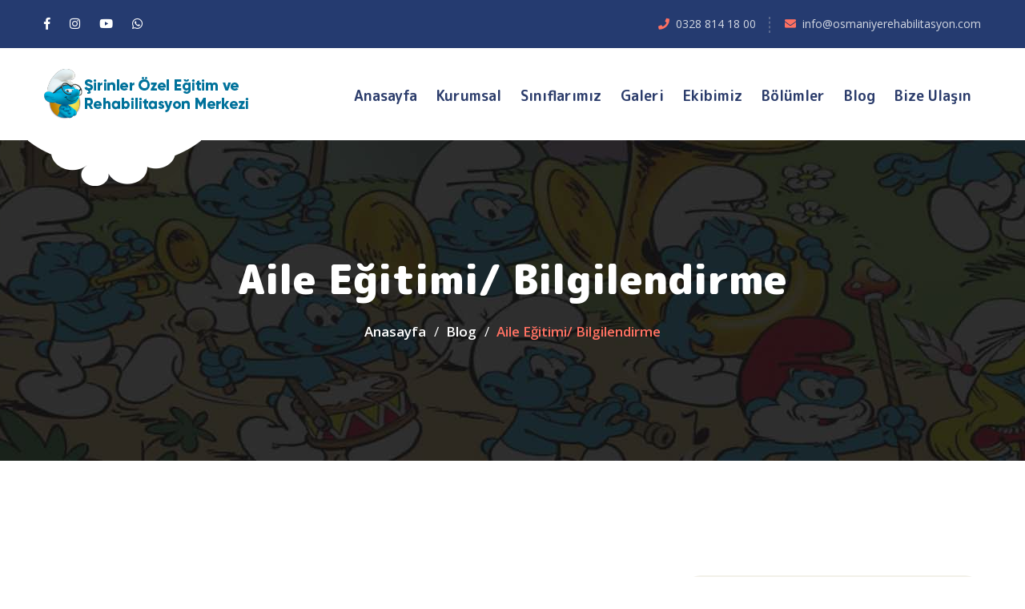

--- FILE ---
content_type: text/html; charset=UTF-8
request_url: https://osmaniyerehabilitasyon.com/aile-egitimi-bilgilendirme
body_size: 5000
content:
 
<!DOCTYPE html>
<html lang="en">
    <head>
        <meta charset="utf-8" />
        <meta http-equiv="X-UA-Compatible" content="IE=edge" />
        <meta name="viewport" content="width=device-width, initial-scale=1.0" />

        
	<title>Aile Eğitimi/ Bilgilendirme | Şirinler Özel Eğitim & Rehabilitasyon Merkezi | Osmaniye Uzman Desteği</title>
	<meta name="description" content="Sevgili velilerimiz, &ccedil;ocuklarınızın gereksinimlerini karşılayabilmek i&ccedil;in elinizden gelenin en iyisini yapmaya &ccedil;alıştığınızın farkındayız. Osmaniye Şirinler &Ouml;zel Eğitim ve Rehabilitasyon Merkezi olarak aile eğitiminin &ccedil;ok &ouml;nemli olduğunu d&uuml...">
	<meta name="keywords" content="">
	<meta name="author" content="Ömer Faruk Kandilci">
	<meta name="owner" content="Ömer Faruk Kandilci">
	<base href="https://osmaniyerehabilitasyon.com/">
	<meta name="copyright" content="(c) 2019" />
	<meta name="twitter:card" content="summary_large_image">  
	<meta name="twitter:site" content="@EmreWorks">  
	<meta name="twitter:creator" content="EmreWorks">  
	<meta name="twitter:title" content="Aile Eğitimi/ Bilgilendirme | Şirinler Özel Eğitim & Rehabilitasyon Merkezi | Osmaniye Uzman Desteği">  
	<meta name="twitter:description" content="Sevgili velilerimiz, &ccedil;ocuklarınızın gereksinimlerini karşılayabilmek i&ccedil;in elinizden gelenin en iyisini yapmaya &ccedil;alıştığınızın farkındayız. Osmaniye Şirinler &Ouml;zel Eğitim ve Rehabilitasyon Merkezi olarak aile eğitiminin &ccedil;ok &ouml;nemli olduğunu d&uuml..."> 
	<meta name="twitter:image:src" content="https://osmaniyerehabilitasyon.com/gorsel/omerkandilci-1588112278.PNG">  
	<meta property="og:title" content="Sevgili velilerimiz, &ccedil;ocuklarınızın gereksinimlerini karşılayabilmek i&ccedil;in elinizden gelenin en iyisini yapmaya &ccedil;alıştığınızın farkındayız. Osmaniye Şirinler &Ouml;zel Eğitim ve Rehabilitasyon Merkezi olarak aile eğitiminin &ccedil;ok &ouml;nemli olduğunu d&uuml...">  
	<meta property="og:image" content="https://osmaniyerehabilitasyon.com/gorsel/omerkandilci-1588112278.PNG"/>  
	<meta property="og:description" content="Sevgili velilerimiz, &ccedil;ocuklarınızın gereksinimlerini karşılayabilmek i&ccedil;in elinizden gelenin en iyisini yapmaya &ccedil;alıştığınızın farkındayız. Osmaniye Şirinler &Ouml;zel Eğitim ve Rehabilitasyon Merkezi olarak aile eğitiminin &ccedil;ok &ouml;nemli olduğunu d&uuml...">  
	<meta property="og:site_name" content="Emre Kurt">  
	<meta property="article:author" content="https://facebook.com/emre.kurt.714">  
	<meta property="article:publisher" content="https://facebook.com/emre.kurt.714">  
	<meta itemprop="name" content="Sevgili velilerimiz, &ccedil;ocuklarınızın gereksinimlerini karşılayabilmek i&ccedil;in elinizden gelenin en iyisini yapmaya &ccedil;alıştığınızın farkındayız. Osmaniye Şirinler &Ouml;zel Eğitim ve Rehabilitasyon Merkezi olarak aile eğitiminin &ccedil;ok &ouml;nemli olduğunu d&uuml...">  
	<meta itemprop="description" content="Sevgili velilerimiz, &ccedil;ocuklarınızın gereksinimlerini karşılayabilmek i&ccedil;in elinizden gelenin en iyisini yapmaya &ccedil;alıştığınızın farkındayız. Osmaniye Şirinler &Ouml;zel Eğitim ve Rehabilitasyon Merkezi olarak aile eğitiminin &ccedil;ok &ouml;nemli olduğunu d&uuml...">  
	<meta itemprop="image" content="https://osmaniyerehabilitasyon.com/gorsel/omerkandilci-1588112278.PNG">  
	<!-- Google tag (gtag.js) -->
<script async src="https://www.googletagmanager.com/gtag/js?id=AW-771601979"></script>
<script>
  window.dataLayer = window.dataLayer || [];
  function gtag(){dataLayer.push(arguments);}
  gtag('js', new Date());

  gtag('config', 'AW-771601979');
</script><meta name="google-site-verification" content="20jDCfpO_4AO7e4KUOBYpMtKdibD_5-COUXIi5X6xIk" /><meta name="facebook-domain-verification" content="gp2oqke99omhxigeabgq8wnua4lnpd" />
        <!-- Stylesheets -->
        <link href="css/style.css" rel="stylesheet" />
        <link href="css/responsive.css" rel="stylesheet" />
        <link rel="icon" href="gorsel/logo-1-1.webp" type="image/x-icon" />
    </head>

    <!-- page wrapper -->
    <body class="boxed_wrapper">
        <header class="main-header">
    <div class="header-top">
        <div class="container">
            <div class="inner-container clearfix">
                <div class="social-links pull-left">
                    <ul class="social-list">
                        <li><a href="https://www.facebook.com/Osmaniye-%C5%9Eirinler-%C3%96zel-E%C4%9Fitim-Ve-Rehabilitasyon-2179365075628658" target="_blank"><i class="fab fa-facebook-f"></i></a></li>
                        <li><a href="https://instagram.com/sirinlerozelegitim" target="_blank"><i class="fab fa-instagram"></i></a></li>
                        <li><a href="https://youtu.be/-v80UJhJDNc" target="_blank"><i class="fab fa-youtube"></i></a></li>
                        <li><a href="https://wa.me/905415333155" target="_blank"><i class="fab fa-whatsapp"></i></a></li>
                    </ul>
                </div>
                <div class="header-info pull-right">
                    <ul class="info-list">
                        <li>
                            <i class="fas fa-phone"></i>
                            <a href="tel:+903288141800">0328 814 18 00</a>
                        </li>
                        <li>
                            <i class="fas fa-envelope"></i>
                            <a href="mailto:info@osmaniyerehabilitasyon.com">info@osmaniyerehabilitasyon.com</a>
                        </li>
                    </ul>
                </div>
            </div>
        </div>
    </div>
    <div class="header-bottom">
        <div class="container">
            <div class="clearfix">
                <div class="logo-box pull-left">
                    <figure class="logo"><a href="anasayfa"><img src="gorsel/sirinler/logo.png" alt="Osmaniye Şirinler Rehabilitasyon Merkezi"></a></figure>
                </div>
                <div class="nav-outer pull-right clearfix">
                    <div class="menu-area">
                        <nav class="main-menu navbar-expand-lg">
                            <div class="navbar-header">
                                <!-- Toggle Button -->      
                                <button type="button" class="navbar-toggle" data-toggle="collapse" data-target=".navbar-collapse">
                                <span class="icon-bar"></span>
                                <span class="icon-bar"></span>
                                <span class="icon-bar"></span>
                                </button>
                            </div>
                            <div class="navbar-collapse collapse clearfix">
                                <ul class="navigation clearfix">
                                    
									                                        <li><a href="anasayfa">Anasayfa</a></li>
                                                                            <li class="dropdown"><a >Kurumsal</a>
                                            <ul class="">
																									<li><a href="hakkimizda">Hakkımızda</a></li>
                                                													<li><a href="insan-kaynaklari">İş Başvuru Formu</a></li>
                                                													<li><a href="veli-yorumlari">Veli Yorumları</a></li>
                                                													<li><a href="gizlilik-politikasi">Gizlilik Politikası</a></li>
                                                                                            </ul>
                                        </li>
                                                                            <li><a href="sinif-ve-odalarimiz">Sınıflarımız</a></li>
                                                                            <li><a href="galeri">Galeri</a></li>
                                                                            <li><a href="ekibimiz">Ekibimiz</a></li>
                                                                            <li class="dropdown"><a >Bölümler</a>
                                            <ul class="">
																									<li><a href="otizm">Otizm</a></li>
                                                													<li><a href="zihinsel-gelisim-geriligi">Zihinsel Gelişim Geriliği</a></li>
                                                													<li><a href="isitme-yetersizligi">İşitme Yetersizliği</a></li>
                                                													<li><a href="gorme-yetersizligi">Görme Yetersizliği</a></li>
                                                													<li><a href="h1-skolyoz-tedavisi-ve-rehabilitasyon-sirinler-ozel-egitim-osmaniye-h1">SKOLYOZ</a></li>
                                                													<li><a href="disleksi">Disleksi</a></li>
                                                													<li><a href="dil-konusma">Dil Konuşma</a></li>
                                                													<li><a href="dikkat-eksikligi-ve-hiperaktivite-bozuklugu">Dikkat Eksikliği ve Hiperaktivite Bozukluğu</a></li>
                                                													<li><a href="down-sendromu">Down Sendromu</a></li>
                                                													<li><a href="davranis-problemleri">Davranış Problemleri</a></li>
                                                													<li><a href="fiziksel-yetersizlik">Fiziksel Yetersizlik</a></li>
                                                													<li><a href="kas-hastaliklari">Kas Hastalıkları</a></li>
                                                													<li><a href="fizik-tedavi">Fizik Tedavi</a></li>
                                                													<li><a href="hidrosefali">Hidrosefali</a></li>
                                                													<li><a href="mikrosefali">Mikrosefali</a></li>
                                                													<li><a href="cp">CP</a></li>
                                                                                            </ul>
                                        </li>
                                                                            <li><a href="blog">Blog</a></li>
                                                                            <li><a href="iletisim">Bize Ulaşın</a></li>
                                                                    </ul>
                            </div>
                        </nav>
                    </div>
                </div>
            </div>
        </div>
    </div>

    <!--Sticky Header-->
    <div class="sticky-header">
        <div class="container clearfix">
            <figure class="logo-box"><a href="anasayfa"><img src="gorsel/sirinler/logo.png" style="height:35px!important" alt="Osmaniye Şirinler Rehabilitasyon Merkezi"></a></figure>
            <div class="menu-area">
                <nav class="main-menu navbar-expand-lg">
                    <div class="navbar-header">
                        <!-- Toggle Button -->      
                        <button type="button" class="navbar-toggle" data-toggle="collapse" data-target=".navbar-collapse">
                        <span class="icon-bar"></span>
                        <span class="icon-bar"></span>
                        <span class="icon-bar"></span>
                        </button>
                    </div>
                    <div class="navbar-collapse collapse clearfix">
                        <ul class="navigation clearfix">
                                                            <li><a href="anasayfa">Anasayfa</a></li>
                                                            <li class="dropdown"><a >Kurumsal</a>
                                    <ul class="">
                                                                                    <li><a href="hakkimizda">Hakkımızda</a></li>
                                                                                    <li><a href="insan-kaynaklari">İş Başvuru Formu</a></li>
                                                                                    <li><a href="veli-yorumlari">Veli Yorumları</a></li>
                                                                                    <li><a href="gizlilik-politikasi">Gizlilik Politikası</a></li>
                                                                            </ul>
                                </li>
                                                            <li><a href="sinif-ve-odalarimiz">Sınıflarımız</a></li>
                                                            <li><a href="galeri">Galeri</a></li>
                                                            <li><a href="ekibimiz">Ekibimiz</a></li>
                                                            <li class="dropdown"><a >Bölümler</a>
                                    <ul class="">
                                                                                    <li><a href="otizm">Otizm</a></li>
                                                                                    <li><a href="zihinsel-gelisim-geriligi">Zihinsel Gelişim Geriliği</a></li>
                                                                                    <li><a href="isitme-yetersizligi">İşitme Yetersizliği</a></li>
                                                                                    <li><a href="gorme-yetersizligi">Görme Yetersizliği</a></li>
                                                                                    <li><a href="h1-skolyoz-tedavisi-ve-rehabilitasyon-sirinler-ozel-egitim-osmaniye-h1">SKOLYOZ</a></li>
                                                                                    <li><a href="disleksi">Disleksi</a></li>
                                                                                    <li><a href="dil-konusma">Dil Konuşma</a></li>
                                                                                    <li><a href="dikkat-eksikligi-ve-hiperaktivite-bozuklugu">Dikkat Eksikliği ve Hiperaktivite Bozukluğu</a></li>
                                                                                    <li><a href="down-sendromu">Down Sendromu</a></li>
                                                                                    <li><a href="davranis-problemleri">Davranış Problemleri</a></li>
                                                                                    <li><a href="fiziksel-yetersizlik">Fiziksel Yetersizlik</a></li>
                                                                                    <li><a href="kas-hastaliklari">Kas Hastalıkları</a></li>
                                                                                    <li><a href="fizik-tedavi">Fizik Tedavi</a></li>
                                                                                    <li><a href="hidrosefali">Hidrosefali</a></li>
                                                                                    <li><a href="mikrosefali">Mikrosefali</a></li>
                                                                                    <li><a href="cp">CP</a></li>
                                                                            </ul>
                                </li>
                                                            <li><a href="blog">Blog</a></li>
                                                            <li><a href="iletisim">Bize Ulaşın</a></li>
                                                    </ul>
                    </div>
                </nav>
            </div>
        </div>
    </div><!-- sticky-header end -->
</header>
        <!--Page Title-->
        <section class="page-title centred" style="background-image: url(gorsel/banner_sayfa.jpg);">
            <div class="container">
                <div class="content-box">
                    <h1>Aile Eğitimi/ Bilgilendirme</h1>
                    <ul class="bread-crumb clearfix">
                        <li><a href="anasayfa">Anasayfa</a></li>
                        <li><a href="blog">Blog</a></li>
                        <li>Aile Eğitimi/ Bilgilendirme</li>
                    </ul>
                </div>
            </div>
        </section>
        <!--End Page Title-->

        <!-- blog-details -->
        <section class="blog-details sidebar-page-container">
            <div class="container">
                <div class="row">
                    <div class="col-lg-8 col-md-12 col-sm-12 content-side">
                        <div class="blog-details-content">
                            <div class="inner-box">
                                <div class="content-style-one">
                                    <div class="top-content">
                                        <h1>Aile Eğitimi/ Bilgilendirme</h1>
                                    </div>
                                    <div class="text">
                                        <p style="margin-left:0cm; margin-right:0cm"><span style="font-size:11pt"><span style="font-family:Calibri,sans-serif"><span style="font-size:12.0pt">Sevgili velilerimiz, &ccedil;ocuklarınızın gereksinimlerini karşılayabilmek i&ccedil;in elinizden gelenin en iyisini yapmaya &ccedil;alıştığınızın farkındayız. Osmaniye Şirinler &Ouml;zel Eğitim ve Rehabilitasyon Merkezi olarak aile eğitiminin &ccedil;ok &ouml;nemli olduğunu d&uuml;ş&uuml;nmekteyiz. Bu y&uuml;zden zaman zaman bilgi alabileceğiniz kaynakları sizlere tanıtmak istiyoruz. </span></span></span></p>

<p style="margin-left:0cm; margin-right:0cm"><span style="font-size:11pt"><span style="font-family:Calibri,sans-serif"><span style="font-size:12.0pt">Aşağıda verdiğimiz linke tıklayarak sizler i&ccedil;in hazırlanmış videoları izleyebilir, &ccedil;ocuğunuzla iletişiminiz, i&ccedil;inde bulunduğunuz durumla etkili başa &ccedil;ıkma ve daha bir&ccedil;ok konuda farkındalık kazanabilirsiniz.</span></span></span></p>

<p style="margin-left:0cm; margin-right:0cm"><span style="font-size:14px"><span style="font-family:Times New Roman,Times,serif">https://orgm.meb.gov.tr/www/ozel-egitim-videolari/icerik/1312</span></span></p>
                                    </div>
                                </div>
                                <div class="post-share-option">
                                    <ul class="tags">
                                        <li class="title">Etiketler:</li>
                                                                            </ul>
                                </div>
                            </div>
                        </div>
                    </div>
                    <div class="col-lg-4 col-md-12 col-sm-12 sidebar-side">
            			
<div class="sidebar">
    <div class="sidebar-categories sidebar-widget">
        <h3 class="sidebar-title">Sınıflarımız</h3>
        <div class="widget-content">
            <ul>
									<li><a href="duyu-butunleme-odamiz">Duyu Bütünleme Odamız</a></li>
									<li><a href="guclu-sirin-sinifimiz">Güçlü Şirin Sınıfımız</a></li>
									<li><a href="merakli-sirin-sinifimiz">Meraklı Şirin Sınıfımız</a></li>
									<li><a href="mimar-sirin-sinifimiz">Mimar Şirin Sınıfımız</a></li>
									<li><a href="yetenekli-sirin-sinifimiz">Yetenekli Şirin Sınıfımız</a></li>
				            </ul>
        </div>
    </div>
    <div class="sidebar-post sidebar-widget">
        <h3 class="sidebar-title">Son Yazılar</h3>
        <div class="widget-content">
                            <div class="post">
                    <figure class="image">
                        <a href="osmaniye-sirinler-ozel-egitim-ve-rehabilitasyon-merkezi"><img src="gorsel/pediatrik-rehabilitasyon-1600031950.jpg" alt="" style="height:100%"></a>
                    </figure>
                    <span class="post-date">30/10/2023</span>
                    <h4><a href="osmaniye-sirinler-ozel-egitim-ve-rehabilitasyon-merkezi">Osmaniye Şirinler Özel Eğitim ve Rehabilitasyon Merkezi</a></h4>
                </div>
			                <div class="post">
                    <figure class="image">
                        <a href="ozel-gereksinimli-cocuk-ve-aile"><img src="gorsel/aile-1643269126.jpg" alt="" style="height:100%"></a>
                    </figure>
                    <span class="post-date">27/01/2022</span>
                    <h4><a href="ozel-gereksinimli-cocuk-ve-aile">Özel Gereksinimli Çocuk ve Aile</a></h4>
                </div>
			                <div class="post">
                    <figure class="image">
                        <a href="aile-egitimi-bilgilendirme"><img src="gorsel/aile-egitimi-1642155675.jpg" alt="" style="height:100%"></a>
                    </figure>
                    <span class="post-date">14/01/2022</span>
                    <h4><a href="aile-egitimi-bilgilendirme">Aile Eğitimi/ Bilgilendirme</a></h4>
                </div>
			                <div class="post">
                    <figure class="image">
                        <a href="fiziksel-yetersizlik-2"><img src="gorsel/paralimpik-1642091276.jpeg" alt="" style="height:100%"></a>
                    </figure>
                    <span class="post-date">13/01/2022</span>
                    <h4><a href="fiziksel-yetersizlik-2">Fiziksel Yetersizlik</a></h4>
                </div>
			                <div class="post">
                    <figure class="image">
                        <a href="ozel-gereksinim-sahibi-cocuklarin-ebeveyni-olmak"><img src="gorsel/aileler-1641560498.jpg" alt="" style="height:100%"></a>
                    </figure>
                    <span class="post-date">07/01/2022</span>
                    <h4><a href="ozel-gereksinim-sahibi-cocuklarin-ebeveyni-olmak">Özel Gereksinim Sahibi Çocukların Ebeveyni Olmak</a></h4>
                </div>
			        </div>
    </div>
    <div class="sidebar-tags sidebar-widget">
        <h3 class="sidebar-title">Etiketler</h3>
        <div class="widget-content">
            <ul class="tag-list clearfix">
                                    <li><a href="etiket/osmaniye-rehabilitasyon">osmaniye rehabilitasyon (7)</a></li>
                                    <li><a href="etiket/osmaniye-rehabilitasyon-merkezleri">osmaniye rehabilitasyon merkezleri (6)</a></li>
                                    <li><a href="etiket/otizm">otizm (3)</a></li>
                                    <li><a href="etiket/osmaniye-otizm">osmaniye otizm (3)</a></li>
                                    <li><a href="etiket/rehabilitasyon-merkezleri">rehabilitasyon merkezleri (3)</a></li>
                                    <li><a href="etiket/osmaniye-ozel-egitim-merkezleri">osmaniye özel eğitim merkezleri (3)</a></li>
                                    <li><a href="etiket/osmaniye-rehabilitasyon-merkezi">osmaniye rehabilitasyon merkezi (3)</a></li>
                                    <li><a href="etiket/osmaniye-ozel-egitim">osmaniye özel eğitim (2)</a></li>
                                    <li><a href="etiket/osmaniye">osmaniye (2)</a></li>
                                    <li><a href="etiket/rehabilitasyon">rehabilitasyon (2)</a></li>
                                    <li><a href="etiket/osmaniye-sirinler">osmaniye şirinler (2)</a></li>
                                    <li><a href="etiket/pediatrik-rehabilitasyon">Pediatrik Rehabilitasyon (1)</a></li>
                                    <li><a href="etiket/sirinler-ozel-egitim">şirinler özel eğitim (1)</a></li>
                                    <li><a href="etiket/reabilitasyon-merkezleri">reabilitasyon merkezleri (1)</a></li>
                                    <li><a href="etiket/osmaniye-sirinler-ozel-egitim-ve-rehabilitasyon-merkezi">Osmaniye Şirinler Özel Eğitim ve Rehabilitasyon Merkezi (1)</a></li>
                            </ul>
        </div>
    </div>
</div>                    </div>
                </div>
            </div>
        </section>
        <!-- blog-details end -->

            <!-- main-footer -->
    <footer class="main-footer">
        <div class="footer-top">
            <div class="parallax-scene parallax-scene-2 parallax-icon">
                <span data-depth="0.40" class="parallax-layer icon icon-1"></span>
                <span data-depth="0.50" class="parallax-layer icon icon-2"></span>
                <span data-depth="0.30" class="parallax-layer icon icon-3"></span>
                <span data-depth="0.40" class="parallax-layer icon icon-4"></span>
                <span data-depth="0.50" class="parallax-layer icon icon-5"></span>
                <span data-depth="0.30" class="parallax-layer icon icon-6"></span>
                <span data-depth="0.40" class="parallax-layer icon icon-7"></span>
            </div>
            <div class="container">
                <div class="widget-section">
                    <div class="row">
                        <div class="col-lg-6 col-md-6 col-sm-12 footer-column">
                            <div class="about-widget footer-widget">
                                <h3 class="widget-title">Hakkımızda</h3>
                                <div class="widget-content">
                                    <div class="text">
                                        <p><b>Osmaniye Şirinler Özel  Eğitim  Merkezi</b></p>
                                        <p>Osmaniye  Şirinler  Özel  Eğitim ve Rehabilitasyon Merkezi 2005 yılında özel eğitime ihtiyaç duyan bireylerin daha kaliteli bir eğitim alması için
                                            700  m2  kapalı  alan 2800  m2 açık alan içerisine kurulmuştur .Kuruluşundan bu yana nasıl bir sorumluluk aldığının farkında olarak ilerlemiştir.
                                            <a href="hakkimizda" class="text-white">Devamını oku</a>
                                        </p>
                                         
                                    </div>
                                </div>
                            </div>
                        </div>
                        <div class="col-lg-3 col-md-6 col-sm-12 footer-column">
                            <div class="link-widget footer-widget">
                                <h3 class="widget-title">Sayfalar</h3>
                                <div class="widget-content">
                                    <ul>
                                        <li><a href="hakkimizda">Hakkımızda</a></li>
                                        <li><a href="sinif-ve-odalarimiz">Sınıflarımız</a></li>
                                        <li><a href="ekibimiz">Kadromuz</a></li>
                                        <li><a href="galeri">Galeri</a></li>
                                        <li><a href="insan-kaynaklari">İş Başvuru Formu</a></li>
                                        <li><a href="gizlilik-politikasi">Gizlilik Politikası</a></li>
                                    </ul>
                                </div>
                            </div>
                        </div>
                        <div class="col-lg-3 col-md-6 col-sm-12 footer-column">
                            <div class="contact-widget footer-widget">
                                <h3 class="widget-title">Bize Ulaşın</h3>
                                <div class="widget-content">
                                    <div class="text">Osmaniye Şirinler Özel  Eğitim  Merkezi</div>
                                    <ul class="info-list">
                                        <li><i class="fas fa-home"></i>YILDIRIM BEYAZIT MH. 14082 SK. NO:11 OSMANİYE</li>
                                        <li><i class="fas fa-phone"></i><a href="tel:0328 814 1800">0328 814 1800</a></li>
                                        <li><i class="fas fa-envelope"></i><a href="mailto:info@osmaniyerehabilitasyon.com">info@osmaniyerehabilitasyon.com</a></li>
                                    </ul>
                                </div>
                            </div>
                        </div>
                    </div>
                </div>
            </div>
        </div>
        <div class="footer-bottom">
            <div class="container">
                <div class="inner-container clearfix">
                    <div class="left-content pull-left">
                        <div class="copyright">Tüm hakları saklıdır<br>Bu web sitesi <a href="https://prodamedya.com">Proda Medya</a> tarafından yayına hazırlanmıştır</div>
                    </div>
                    <div class="right-content pull-right">
                        <figure class="footer-logo"><a href="index.html"><img src="gorsel/sirinler/sirin-evi-2.png" alt=""></a></figure>
                        <ul class="social-style-one footer-social clearfix">
                            <li><a href="https://www.facebook.com/Osmaniye-%C5%9Eirinler-%C3%96zel-E%C4%9Fitim-Ve-Rehabilitasyon-2179365075628658" target="_blank" style="background:#1877F2!important;"><i class="fab fa-facebook-f"></i></a></li>
                            <li><a href="https://instagram.com/sirinlerozelegitim" target="_blank" style="background:#E1306C!important;"><i class="fab fa-instagram"></i></a></li>
                            <li><a href="https://youtu.be/-v80UJhJDNc" target="_blank" style="background:#FF0000!important;"><i class="fab fa-youtube"></i></a></li>
                            <li><a href="https://wa.me/905415333155" target="_blank" style="background:#25D366!important;"><i class="fab fa-whatsapp"></i></a></li>
                        </ul>
                    </div>
                </div>
            </div>
        </div>
    </footer>
    <!-- main-footer end -->
    
        <!--Scroll to top-->
        <button class="scroll-top scroll-to-target" data-target="html">
            <i class="fa fa-arrow-up"></i>
        </button>

        <!-- jequery plugins -->
        <script src="js/jquery.js"></script>
        <script src="js/popper.min.js"></script>
        <script src="js/bootstrap.min.js"></script>

        <script src="js/owl.js"></script>
        <script src="js/wow.js"></script>
        <script src="js/validation.js"></script>
        <script src="js/jquery.fancybox.js"></script>
        <script src="js/appear.js"></script>
        <script src="js/parallax.min.js"></script>
        <script src="js/isotope.js"></script>
        <script src="js/jquery-ui.js"></script>
        <script src="js/jquery.bootstrap-touchspin.js"></script>

        <!-- map script -->
        <script src="https://maps.googleapis.com/maps/api/js?key=AIzaSyA-CE0deH3Jhj6GN4YvdCFZS7DpbXexzGU"></script>
        <script src="js/gmaps.js"></script>
        <script src="js/map-helper.js"></script>

        <!-- main-js -->
        <script src="js/script.js"></script>
    </body>
    <!-- End of .page_wrapper -->
</html>


--- FILE ---
content_type: text/css
request_url: https://osmaniyerehabilitasyon.com/css/style.css
body_size: 19334
content:
 
/* Css For Kidko */

/************ TABLE OF CONTENTS ***************
1. Fonts
2. Reset
3. Global
4. Main Header
5. Main Slider 
6. Welcome Section
7. Service Section
9. Takecare Section
8. Gallery Section
10. Team Section
11. Clients Section
12. About Section
14. News Section
15. Testimonial Section
16. Contact Section
19. Main Footer
20. Footer Bottom
21. Header Style Two
22. Slider Style Two
23. About Style Two
24. Team Style Two
25. Chooseus Section
26. Healthcare Section
27. Pricing Section
28. Google Map Section
29. Cta Section
30. About Page
31. Page Title
32. Page Info
33. About Style Three
34. Faq Section
35. Error Section
36. Service Page
37. Service Page Section
38. Single Service Page
39. Single Service Content
40. Gallery Page
41. Our Blog/Blog Page
42. Blog Grid
43. Blog-Single
44. Contact Page
45. Contact Section
46. Google Map


**********************************************/


/* use font link */

@import url('https://fonts.googleapis.com/css?family=M+PLUS+Rounded+1c:300,400,500,700,800,900&display=swap');
@import url('https://fonts.googleapis.com/css?family=Open+Sans:300,300i,400,400i,600,600i,700,700i,800,800i&display=swap');

/* use style sheet */

@import url(../css/font-awesome-all.css);
@import url(../css/flaticon.css);
@import url(../css/owl.css);
@import url(../css/bootstrap.css);
@import url(../css/jquery.fancybox.min.css);
@import url(../css/animate.css);
@import url(../css/jquery-ui.css);
@import url(../css/jquery.bootstrap-touchspin.css);



/*** 

====================================================================
  Reset
====================================================================

 ***/
* {
  margin:0px;
  padding:0px;
  border:none;
  outline:none;
}


/*** 

====================================================================
  Global Settings
====================================================================

 ***/


body {
  font-size:15px;
  color:#848484;
  line-height:26px;
  font-weight:400;
  background:#ffffff;
  font-family: 'Open Sans', sans-serif;
  background-size:cover;
  background-repeat:no-repeat;
  background-position:center top;
  -webkit-font-smoothing: antialiased;
}

  @media (min-width:1200px) {
  .container {
    max-width: 1170px;
    padding: 0px;
  }
}

.container-fluid{
  padding: 0px;
}

.auto-container{
  position:static;
  max-width:1200px;
  padding:0px 15px;
  margin:0 auto;
}

.small-container{
  max-width:680px;
  margin:0 auto;
}

.boxed_wrapper{
  position: relative;
  overflow-x: hidden;
  margin: 0 auto;
  width: 100%;
  min-width: 300px;
}


a{
  text-decoration:none;
  transition:all 500ms ease;
  -moz-transition:all 500ms ease;
  -webkit-transition:all 500ms ease;
  -ms-transition:all 500ms ease;
  -o-transition:all 500ms ease;
}

a:hover{
  text-decoration:none;
  outline:none;
  color: #ff7162;
}

input,button,select,textarea{
  font-family: 'Open Sans', sans-serif;
  font-weight: 400;
  font-size: 15px;
}

ul,li{
  list-style:none;
  padding:0px;
  margin:0px; 
}

input{
  transition: all 500ms ease;
}

button:focus,
input:focus,
textarea:focus{
  outline: none;
  box-shadow: none;
  transition: all 500ms ease;
}

p{
  position: relative;
  font-family: 'Open Sans', sans-serif;
  line-height: 26px;
  color: #615e5d;
  margin-bottom: 0px;
  font-style: normal;
  transition: all 500ms ease;
}

h1,h2,h3,h4,h5,h6 {
  position:relative;
  font-family: 'M PLUS Rounded 1c', sans-serif;
  font-weight: 400;
  margin: 0px;
  transition: all 500ms ease;
}


.centred{
  text-align: center;
}

.pull-left{
  float: left;
}

.pull-right{
  float: right;
}

.gray-bg{
  background: #f2f1f0;
}

.black-bg{
  background: #3b3634;
}

.sec-pad{
  padding: 144px 0px 150px 0px;
}

figure{
  margin: 0px;
}

img{
  display: inline-block;
  max-width: 100%;
  height: auto;
}

@keyframes pulse {
    50% {
        box-shadow: 0 0 0 15px rgba(255, 255, 255, 0.3),
        0 0 0 30px rgba(255, 255, 255, 0.1);
    }
}

/** button **/

.theme-btn{
  position: relative;
  display: inline-block;
  font-size: 15px;
  font-family: 'M PLUS Rounded 1c', sans-serif;
  padding: 17px 40px;
  background-color: #ff7162;
  line-height: 26px;
  color: #ffffff !important;
  font-weight: 900;
  text-transform: uppercase;
  cursor: pointer;
  text-align: center;
  transition: all 500ms ease;
  z-index: 1;
}

.theme-btn:before {
  position: absolute;
  content: '';
  top: 0;
  left: 0;
  width: 100%;
  height: 100%;
  z-index: -1;
  opacity: 0;
  background-color: #253b70;
  -webkit-transition: all 0.4s;
  -moz-transition: all 0.4s;
  -o-transition: all 0.4s;
  transition: all 0.4s;
  -webkit-transform: scale(0.2, 1);
  transform: scale(0.2, 1);
}

.theme-btn:hover:before {
  opacity: 1;
  -webkit-transform: scale(1, 1);
  transform: scale(1, 1);
}


.pagination{
  position: relative;
  display: block;
  margin-top: 30px;
}

.pagination li{
  display: inline-block;
  margin: 0px 5px;
}

.pagination li a{
  position: relative;
  display: inline-block;
  font-size: 18px;
  font-family: 'M PLUS Rounded 1c', sans-serif;
  height: 60px;
  font-weight: 700;
  width: 60px;
  line-height: 60px;
  text-align: center;
  color: #2b3c6b;
  border-radius: 50%;
  border: 1px solid #e7e7e7;
  transition: all 500ms ease;
}

.pagination li a:hover,
.pagination li a.active{
  background: #ff7162;
  color: #ffffff;
}

.sec-pad{
  padding: 144px 0px 150px 0px;
}

.preloader{
  position: fixed; 
  left:0px;
  top:0px;
  height:100%;
  width: 100%;
  z-index:999999;
  background-color:#ffffff;
  background-position:center center;
  background-repeat:no-repeat;
  background-image:url(../images/icons/preloader.gif);
}

.scroll-top {
  width: 50px;
  height: 50px;
  line-height: 50px;
  position: fixed;
  bottom: 105%;
  right: 50px;
  font-size: 20px;
  border-radius: 50%;
  z-index: 99;
  color: #ffffff;
  text-align: center;
  cursor: pointer;
  background: #ff7162;
  transition: .5s ease;
}

.scroll-top.open {
  bottom: 30px;
}

.scroll-top:hover{
  background: #2b3c6b;
}

.scroll-top:after {
  position: absolute;
  z-index: -1;
  content: '';
  top: 100%;
  left: 5%;
  height: 10px;
  width: 90%;
  opacity: 1;
  background: -webkit-radial-gradient(center, ellipse, rgba(0, 0, 0, 0.25) 0%, rgba(0, 0, 0, 0) 80%);
  background: -webkit-radial-gradient(center ellipse, rgba(0, 0, 0, 0.25) 0%, rgba(0, 0, 0, 0) 80%);
  background: radial-gradient(ellipse at center, rgba(0, 0, 0, 0.25) 0%, rgba(0, 0, 0, 0) 80%);
}

/** sec-title **/

.sec-title h5{
  position: relative;
  display: inline-block;
  font-size: 17px;
  line-height: 26px;
  color: #ff7162;
  font-family: 'M PLUS Rounded 1c', sans-serif;
  font-weight: 900;
  margin-bottom: 13px;
  padding: 0px 50px 0px 50px;
}

.sec-title h5:before{
  position: absolute;
  content: '';
  background: #ff7162;
  width: 30px;
  height: 2px;
  left: 0px;
  bottom: 11px;
}

.sec-title h5:after{
  position: absolute;
  content: '';
  background: #ff7162;
  width: 30px;
  height: 2px;
  right: 0px;
  bottom: 11px;
}

.sec-title.style-two h5:after{
  display: none;
}

.sec-title.style-two h5{
  padding-right: 0px;
}

.sec-title h1{
  position: relative;
  display: block;
  font-size: 40px;
  line-height: 50px;
  font-family: 'M PLUS Rounded 1c', sans-serif;
  font-weight: 900;
  color: #2b3c6b;
}



/*** 

====================================================================
                        Home-Page-One
====================================================================

***/


/** main-header **/

.main-header{
  position:relative;
  left:0px;
  top:0px;
  background: #ffffff;
  z-index:999;
  width:100%;
  transition:all 500ms ease;
  -moz-transition:all 500ms ease;
  -webkit-transition:all 500ms ease;
  -ms-transition:all 500ms ease;
  -o-transition:all 500ms ease;
}

.sticky-header{
  position:fixed;
  opacity:0;
  visibility:hidden;
  background: #ffffff;
  left:0px;
  top:0px;
  border-bottom: 1px solid #e0e0e0;
  width:100%;
  z-index:0;
  transition:all 500ms ease;
  -moz-transition:all 500ms ease;
  -webkit-transition:all 500ms ease;
  -ms-transition:all 500ms ease;
  -o-transition:all 500ms ease;
}

.fixed-header .sticky-header{
  z-index:999;
  opacity:1;
  visibility:visible;
  -ms-animation-name: fadeInDown;
  -moz-animation-name: fadeInDown;
  -op-animation-name: fadeInDown;
  -webkit-animation-name: fadeInDown;
  animation-name: fadeInDown;
  -ms-animation-duration: 500ms;
  -moz-animation-duration: 500ms;
  -op-animation-duration: 500ms;
  -webkit-animation-duration: 500ms;
  animation-duration: 500ms;
  -ms-animation-timing-function: linear;
  -moz-animation-timing-function: linear;
  -op-animation-timing-function: linear;
  -webkit-animation-timing-function: linear;
  animation-timing-function: linear;
  -ms-animation-iteration-count: 1;
  -moz-animation-iteration-count: 1;
  -op-animation-iteration-count: 1;
  -webkit-animation-iteration-count: 1;
  animation-iteration-count: 1;
}

.main-header .header-top{
  position: relative;
  display: block;
  background: #253b70;
  width: 100%;
  padding: 16px 0px 17px 0px;
}

.main-header .header-top .social-list li{
  position: relative;
  display: inline-block;
  margin-right: 20px;
}

.main-header .header-top .social-list li:last-child{
  margin-right: 0px;
}

.main-header .header-top .social-list li a{
  position: relative;
  display: inline-block;
  font-size: 15px;
  line-height: 26px;
  color: #fff;
}

.main-header .header-top .social-list li a:hover,
.main-header .header-top .header-info li a:hover{
  color: #ff7162;
}

.main-header .header-top .header-info li{
  position: relative;
  display: inline-block;
  margin-right: 32px;
  padding: 0px 0px 0px 22px;
}

.main-header .header-top .header-info li:last-child{
  margin-right: 0px;
}

.main-header .header-top .header-info li:before{
  position: absolute;
  content: '';
  border: 1px dashed #59688d;
  height: 20px;
  width: 1px;
  top: 5px;
  right: -18px;
}

.main-header .header-top .header-info li:last-child:before{
  display: none;
}

.main-header .header-top .header-info li i{
  position: absolute;
  left: 0px;
  top: 7px;
  font-size: 14px;
  color: #ff7162;
}

.main-header .header-top .header-info li a{
  position: relative;
  display: inline-block;
  font-size: 14px;
  color: #d3d8e2;
}

.main-header .outer-content li{
  position: relative;
  display: inline-block;
}

.main-header .outer-content li.header-flyout-searchbar i{
  position: relative;
  display: inline-block;
  font-size: 20px;
  width: 50px;
  height: 50px;
  line-height: 50px;
  color: #fff;
  background: #fbb419;
  text-align: center;
  border-radius: 50%;
  cursor: pointer;
  margin-right: 7px;
  transition: all 500ms ease;
}

.main-header .outer-content li a{
  position: relative;
  display: inline-block;
  width: 50px;
  height: 50px;
  line-height: 50px;
  font-size: 20px;
  color: #fff;
  background: #43b3d9;
  text-align: center;
  border-radius: 50%;
}

.main-header .outer-content li a:hover,
.main-header .outer-content li.header-flyout-searchbar i:hover{
  background: #ff7162;
}

.main-header .outer-box{
  margin-top: 32px;
}

.main-header .logo-box .logo{
  position: relative;
  display: inline-block;
  padding: 26px 0px;
}

.main-header .logo-box .logo:before{
  position: absolute;
  content: '';
  background: url(../images/icons/logo-shap.png);
  width: 216px;
  height: 57px;
  left: -20px;
  bottom: -57px;
  background-repeat: no-repeat;
}


/** search-box **/

.wraper_flyout_search {
position: fixed;
top: 0;
right: 0;
bottom: 0;
left: 0;
z-index: 99999;
opacity: 0;
visibility: hidden;
transition: all 0.3s ease-in-out;
-webkit-transition: all 0.3s ease-in-out;
}

.wraper_flyout_search > .table {
display: table;
table-layout: fixed;
width: 100%;
height: 100%;
margin: 0;
}

.wraper_flyout_search > .table > .table-cell {
position: relative;
display: table-cell;
width: 100%;
height: 100%;
vertical-align: middle;
text-align: center;
}

.wraper_flyout_search > .table > .table-cell > .flyout-search-layer {
position: absolute;
top: 0;
right: 0;
bottom: 0;
z-index: 1;
transform: translateX(100%);
-webkit-transform: translateX(100%);
}

.wraper_flyout_search > .table > .table-cell > .flyout-search-layer:nth-child(1) {
left: 0;
background-color: rgba(0, 0, 0, 0.5);
transition: all 0.3s ease-in-out 0s;
-webkit-transition: all 0.3s ease-in-out 0s;
}

.wraper_flyout_search > .table > .table-cell > .flyout-search-layer:nth-child(2) {
left: 0px;
background-color: rgba(0, 0, 0, 0.4);
transition: all 0.3s ease-in-out 0.3s;
-webkit-transition: all 0.3s ease-in-out 0.3s;
}

.wraper_flyout_search > .table > .table-cell > .flyout-search-layer:nth-child(3) {
left: 0px;
background-color: rgba(0, 0, 0, 0.9);
transition: all 0.9s ease-in-out 0.6s;
-webkit-transition: all 0.9s ease-in-out 0.6s;
}

.wraper_flyout_search > .table > .table-cell > .flyout-search-close {
position: absolute;
top: 40px;
right: 40px;
width: 30px;
z-index: 2;
text-align: center;
cursor: pointer;
}

.wraper_flyout_search > .table > .table-cell > .flyout-search-close > .flyout-search-close-line {
width: 100%;
height: 2px;
float: left;
margin-bottom: 5px;
background-color: #fff;
}

.wraper_flyout_search > .table > .table-cell > .flyout-search-close > .flyout-search-close-line:nth-child(1) {
transform: rotate(45deg);
-webkit-transform: rotate(45deg);
}

.wraper_flyout_search > .table > .table-cell > .flyout-search-close > .flyout-search-close-line:nth-child(2) {
margin-top: -7px;
transform: rotate(-45deg);
-webkit-transform: rotate(-45deg);
}

.wraper_flyout_search > .table > .table-cell .flyout_search {
position: relative;
z-index: 1;
float: right;
width: 100%;
max-width: 500px;
padding: 100px 40px 100px 40px;
text-align: right;
}

.wraper_flyout_search > .table > .table-cell .flyout_search > .flyout-search-title {
margin-bottom: 30px;
}

.wraper_flyout_search > .table > .table-cell .flyout_search > .flyout-search-title > *:last-child {
margin-bottom: 0 !important;
}

.wraper_flyout_search > .table > .table-cell .flyout_search > .flyout-search-title h4 {
margin-bottom: 20px;
text-transform: uppercase;
font-weight: 300;
font-size: 35px;
color: #fff;
line-height: 45px;
letter-spacing: 50px;
opacity: 0;
transition: all 1s ease-in-out 0s;
-webkit-transition: all 1s ease-in-out 0s;
}

.wraper_flyout_search > .table > .table-cell .flyout_search > .flyout-search-bar .form-row {
position: relative;
padding: 0;
margin: 0;
}

.wraper_flyout_search > .table > .table-cell .flyout_search > .flyout-search-bar .form-row input[type=search] {
width: 100%;
height: 60px;
padding: 0px 40px 0px 0px;
background-color: initial;
border: none;
border-bottom: 3px #dedede solid;
box-shadow: initial;
font-size: 20px;
color: #fff;
}

.wraper_flyout_search > .table > .table-cell .flyout_search > .flyout-search-bar .form-row button[type=submit] {
position: absolute;
top: 17px;
right: 0;
z-index: 1;
width: 40px;
height: auto;
background-color: initial;
border: none;
cursor: pointer;
}

.wraper_flyout_search > .table > .table-cell .flyout_search > .flyout-search-bar .form-row button[type=submit] i {
font-size: 20px;
color: #fff;
line-height: 20px;
}

body.flyout-searchbar-active .wraper_flyout_search {
opacity: 1;
visibility: visible;
}

body.flyout-searchbar-active .wraper_flyout_search > .table > .table-cell > .flyout-search-layer {
transform: translateX(0);
-webkit-transform: translateX(0);
}

body.flyout-searchbar-active .wraper_flyout_search > .table > .table-cell .flyout_search > .flyout-search-title h4 {
letter-spacing: 0;
opacity: 1;
} 

#hamburger-menu {
width: 100%;
}



/** main-menu **/

.main-header .menu-area,
.main-header .outer-box{
  position: relative;
  float: left;
}

.main-header .social-style-one{
  margin-top: 22px;
}

.main-header .menu-area{
  margin-right: 0px;
}

.main-menu{
  position: relative;
  display: block;
}

.main-menu .navbar-collapse{
  padding:0px;  
}

.main-menu .navigation > li{
  position:relative;
  float:left;
  margin: 0px 12px;
}

.main-menu .navigation > li:first-child{
  margin-left: 0px;
}

.main-menu .navigation > li > a{
  position:relative;
  display:block;
  font-size:18px;
  font-family: 'M PLUS Rounded 1c', sans-serif;
  color:#2b3c6b;
  line-height:26px;
  font-weight:700;
  opacity:1;
  text-transform:capitalize;
  padding: 47px 0px 42px 0px;
  transition:all 500ms ease;
  -moz-transition:all 500ms ease;
  -webkit-transition:all 500ms ease;
  -ms-transition:all 500ms ease;
  -o-transition:all 500ms ease;
}

.main-menu .navigation > li.current > a,
.main-menu .navigation > li:hover > a{
  color: #ff7162;
}

.main-menu .navigation{
  position: relative;
}

.main-menu .navigation > li > ul{
  position:absolute;
  left:0px;
  top: 100%;
  width:250px;
  z-index:100;
  display:none;
  background:#ffffff;
  border-top: 3px solid #ff7162;
  box-shadow: 0px 0px 10px rgba(0,0,0,0.10);
}

.main-menu .navigation > li > ul > li{
  position:relative;
  width:100%;
  padding: 7px 30px;
  border-bottom: 1px solid #e5e5e5;
  transition: all 500ms ease;
}

.main-menu .navigation > li > ul > li:last-child{
  border-bottom:none; 
}

.main-menu .navigation > li > ul > li > a{
  position:relative;
  display:block;
  font-family: 'M PLUS Rounded 1c', sans-serif;
  padding:6px 0px;
  line-height:24px;
  font-size:15px;
  color:#2b3c6b;
  font-weight: 700;
  text-align:left;
  text-transform:capitalize;
  transition:all 500ms ease;
  -moz-transition:all 500ms ease;
  -webkit-transition:all 500ms ease;
  -ms-transition:all 500ms ease;
  -o-transition:all 500ms ease;
}

.main-menu .navigation > li > ul > li:hover{
  background: #ff7162;
  border-bottom: 1px solid #ff7162;
}

.main-menu .navigation > li > ul > li:hover a{
  color: #ffffff;
  padding-left: 10px;
}

.main-menu .navigation > li > ul > li:last-child:hover{
  border-bottom: none;
}

.main-menu .navigation > li.dropdown:hover > ul{
  visibility:visible;
  opacity:1;
}

.main-menu .navbar-collapse > ul li.dropdown .dropdown-btn{
  position:absolute;
  right: 15px;
  top: 8px;
  font-size:18px;
  border: 1px solid #ffffff;
  color:#ffffff;
  width: 35px;
  height: 30px;
  line-height: 30px;
  text-align: center;
  cursor:pointer;
  z-index:5;
  display: none;
}

.navbar-header {
  display: none;
}

/** sub-menu **/

.main-menu .navigation > li > ul > li > ul{
  position:absolute;
  left:100%;
  top:0%;
  width:230px;
  z-index:100;
  display:none;
  padding: 0px 0px;
  background-color: #ffffff;
  border-top: 3px solid #ff7162;
  -webkit-box-shadow:2px 2px 5px 1px rgba(0,0,0,0.05),-2px 0px 5px 1px rgba(0,0,0,0.05);
  -ms-box-shadow:2px 2px 5px 1px rgba(0,0,0,0.05),-2px 0px 5px 1px rgba(0,0,0,0.05);
  -o-box-shadow:2px 2px 5px 1px rgba(0,0,0,0.05),-2px 0px 5px 1px rgba(0,0,0,0.05);
  -moz-box-shadow:2px 2px 5px 1px rgba(0,0,0,0.05),-2px 0px 5px 1px rgba(0,0,0,0.05);
  box-shadow:2px 2px 5px 1px rgba(0,0,0,0.05),-2px 0px 5px 1px rgba(0,0,0,0.05);
}

.main-menu .navigation li > ul > li.dropdown:hover > ul {
  visibility: visible;
  opacity: 1;
  top: 0;
}

.main-menu .navigation > li > ul > li > ul > li{
  position:relative;
  width:100%;
  margin:0px;
  border-bottom: 1px solid #e5e5e5;
}

.main-menu .navigation > li > ul > li > ul > li:last-child{
  border-bottom:none; 
}

.main-menu .navigation > li > ul > li > ul > li > a{
  position:relative;
  display:block;
  padding:10px 25px !important;
  line-height:24px;
  font-weight:700;
  font-family: 'M PLUS Rounded 1c', sans-serif;
  font-size:15px;
  text-transform:capitalize;
  color: #2b3c6b !important;
  transition:all 500ms ease;
  -moz-transition:all 500ms ease;
  -webkit-transition:all 500ms ease;
  -ms-transition:all 500ms ease;
  -o-transition:all 500ms ease;
}

.main-menu .navigation > li > ul > li > ul > li:hover > a{
  color: #ffffff !important;
  background:#ff7162;
  padding-left: 35px !important;
}

.main-menu .navigation > li > ul > li.dropdown > a:after {
  position: absolute;
  content: "\f105";
  font-size: 16px;
  color: #222;
  top: 6px;
  right: -12px;
  font-family: 'Font Awesome 5 Free';
  font-weight: 600;
  cursor: pointer;
  transition: all 500ms ease;
}

.main-menu .navigation > li > ul > li.dropdown:hover > a:after{
  color: #ffffff;
}


/** stricky-header **/

.sticky-header .main-menu .navigation > li{
  margin: 0px !important;
}

.sticky-header .main-menu .navigation > li:before{
  display: none !important;
}

.sticky-header .main-menu .navigation > li > a{
  padding: 14px 15px 16px 15px !important;
}

.sticky-header .main-menu .navigation > li > a{
  color: #222222;
}

.sticky-header .main-menu .navigation > li.current > a,
.sticky-header .main-menu .navigation > li:hover > a{
  background: #ff7162;
  color: #ffffff !important;
}

.sticky-header .logo-box{
  position: relative;
  float: left;
  margin-top: 10px;
}

.sticky-header .menu-area{
  position: relative;
  float: right !important;
}

.sticky-header .main-menu .navigation > li > a:before{
  display: none;
}

/** main-slider **/

.main-slider{
  position:relative;
}

.main-slider .slide{
  position:relative;
  padding:195px 0px 170px 0px;
  background-size:cover;
  background-repeat:no-repeat;
  background-position:center center;
}

.main-slider .slide:before{
  position: absolute;
  content: '';
  background: rgba(0, 0, 0, 0.0);
  width: 100%;
  height: 100%;
  left: 0px;
  top: 0px;
}

.main-slider .content-box{
  position: relative;
  display: block;
  max-width: 700px;
  width: 100%;
}

.main-slider  h3{
  position:relative;
  display: block;
  font-size: 28px;
  line-height: 35px;
  color: #ff7162;
  font-weight: 900;
  opacity: 0;
  margin-bottom: 11px;
  -webkit-transition: all 1000ms ease;
  -moz-transition: all 1000ms ease;
  -ms-transition: all 1000ms ease;
  -o-transition: all 1000ms ease;
  transition: all 1000ms ease;
  -webkit-transform: translateY(-50px);
  -moz-transform: translateY(-50px);
  -ms-transform: translateY(-50px);
  -o-transform: translateY(-50px);
  transform: translateY(-50px);
}

.main-slider .active h3{
  opacity: 1;
  -webkit-transform: translateY(0);
  -moz-transform: translateY(0);
  -ms-transform: translateY(0);
  -o-transform: translateY(0);
  transform: translateY(0);
  transition-delay: 1000ms;
}

.main-slider h1{
  position:relative;
  display: block;
  font-size: 60px;
  line-height: 70px;
  color: #ffffff;
  text-shadow: 0px 0px 10px #000;
  font-weight: 900;
  margin-bottom: 25px;
  opacity:0;
  -webkit-transition: all 1500ms ease;
  -moz-transition: all 1500ms ease;
  -ms-transition: all 1500ms ease;
  -o-transition: all 1500ms ease;
  transition: all 1500ms ease;
  -webkit-transform: translateX(-50px);
  -moz-transform: translateX(-50px);
  -ms-transform: translateX(-50px);
  -o-transform: translateX(-50px);
  transform: translateX(-50px);
}

.main-slider .active h1{
  opacity: 1;
  -webkit-transform: translateX(0);
  -moz-transform: translateX(0);
  -ms-transform: translateX(0);
  -o-transform: translateX(0);
  transform: translateX(0);
  transition-delay: 1500ms;
}

.main-slider .text{
  position:relative;
  display: block;
  font-size: 20px;
  line-height: 30px;
  color: #ffffff;
  text-shadow: 0px 0px 10px #000;
  margin-bottom: 37px;
  opacity:0;
  -webkit-transition: all 1500ms ease;
  -moz-transition: all 1500ms ease;
  -ms-transition: all 1500ms ease;
  -o-transition: all 1500ms ease;
  transition: all 1500ms ease;
  -webkit-transform: translateX(50px);
  -moz-transform: translateX(50px);
  -ms-transform: translateX(50px);
  -o-transform: translateX(50px);
  transform: translateX(50px);
}

.main-slider .active .text{
  opacity: 1;
  -webkit-transform: translateX(0);
  -moz-transform: translateX(0);
  -ms-transform: translateX(0);
  -o-transform: translateX(0);
  transform: translateX(0);
  transition-delay: 1500ms;
}

.main-slider .btn-box{
  opacity:0;
  -webkit-transition: all 1800ms ease;
  -moz-transition: all 1800ms ease;
  -ms-transition: all 1800ms ease;
  -o-transition: all 1800ms ease;
  transition: all 1800ms ease;
  -webkit-transform: translateY(50px);
  -moz-transform: translateY(50px);
  -ms-transform: translateY(50px);
  -o-transform: translateY(50px);
  transform: translateY(50px);
}

.main-slider .active .btn-box{
  opacity: 1;
  -webkit-transform: translateY(0);
  -moz-transform: translateY(0);
  -ms-transform: translateY(0);
  -o-transform: translateY(0);
  transform: translateY(0);
  transition-delay: 1800ms;
}

/* slide nav */


.main-slider .owl-dots{
  position: absolute;
  text-align: center;
  left: 50%;
  bottom: 52px;
  display: none;
}

.main-slider .owl-dots .owl-dot span{
  width: 9px;
  height: 9px;
  border-radius: 50%;
  border: none;
  background: rgba(255, 255, 255, 0.50);
  cursor: pointer;
  margin: 0px 3px;
  transition: all 500ms ease;
}

.main-slider .owl-dots .owl-dot.active span,
.main-slider .owl-dots .owl-dot:hover span{
  background: #ffffff;
  border: none;
}

.main-slider .owl-nav{
  position:absolute;
  left:0px;
  top:50%;
  z-index:1;
  width:100%;
  margin-top:-20px;
}

.main-slider .owl-theme .owl-controls .owl-nav [class*="owl-"]{
  position: absolute;
  color: rgba(255, 255, 255, 0.10);
}

.main-slider .nav-style-one .owl-nav .owl-prev{
  left: 70px;
}

.main-slider .owl-nav .owl-prev{
  position:absolute;
  cursor: pointer;
  display: inline-block;
  color: #fff;
  font-size: 20px;
  background: #ff7162;
  width: 75px;
  height: 75px;
  line-height:75px;
  font-weight: 700;
  margin: 0px;
  cursor: pointer;
  border-radius: 50%;
  text-align: center;
  transition: all 500ms ease;
}

.main-slider .owl-nav .owl-next{
  position:absolute;
  cursor: pointer;
  display: inline-block;
  color: #fff;
  font-size: 20px;
  background: #ff7162;
  width: 75px;
  height: 75px;
  line-height:75px;
  font-weight: 700;
  margin: 0px;
  cursor: pointer;
  border-radius: 50%;
  text-align: center;
  transition: all 500ms ease;
}

.main-slider .nav-style-one .owl-nav .owl-next{
  right: 70px;
}

.main-slider .owl-nav .owl-prev:hover,
.main-slider .owl-nav .owl-next:hover{
  background-color:#fff;
  color: #b2b2b2;
}

.float-bob-y{
  animation-name: float-bob-y; 
  animation-duration: 2s; 
  animation-iteration-count: infinite;
  animation-timing-function: linear;
  -webkit-animation-name: float-bob-y; 
  -webkit-animation-duration: 2s; 
  -webkit-animation-iteration-count: infinite;
  -webkit-animation-timing-function: linear;
  -moz-animation-name: float-bob-y; 
  -moz-animation-duration: 2s; 
  -moz-animation-iteration-count: infinite;
  -moz-animation-timing-function: linear;
  -ms-animation-name: float-bob-y; 
  -ms-animation-duration: 2s; 
  -ms-animation-iteration-count: infinite;
  -ms-animation-timing-function: linear;
  -o-animation-name: float-bob-y; 
  -o-animation-duration: 2s; 
  -o-animation-iteration-count: infinite;
  -o-animation-timing-function: linear;
}

.float-bob-x{
  animation-name: float-bob-x;
  animation-duration: 15s;
  animation-iteration-count: infinite;
  animation-timing-function: linear;
  -webkit-animation-name: float-bob-x;
  -webkit-animation-duration: 15s;
  -webkit-animation-iteration-count: infinite;
  -webkit-animation-timing-function: linear;
  -moz-animation-name: float-bob-x;
  -moz-animation-duration: 15s;
  -moz-animation-iteration-count: infinite;
  -moz-animation-timing-function: linear;
  -ms-animation-name: float-bob-x;
  -ms-animation-duration: 15s;
  -ms-animation-iteration-count: infinite;
  -ms-animation-timing-function: linear;
  -o-animation-name: float-bob-x;
  -o-animation-duration: 15s;
  -o-animation-iteration-count: infinite;
  -o-animation-timing-function: linear;
}


/** about-section **/

.about-section{
  position: relative;
  display: block;
  padding: 144px 0px 250px 0px;
}

.anim-icon {
  position: absolute;
  left: 0;
  top: 0;
  right: 0;
  height: 100%;
  width: 100%;
  max-width: 1920px;
  margin: 0 auto;
}

.anim-icon .icon{
  position: absolute;
  background-repeat: no-repeat;
}

.about-section .image-box{
  position: relative;
  display: block;
  margin: 6px 30px 0px 140px;
}

.about-section .image-box:before{
  position: absolute;
  content: '';
  background: #9be9ff;
  width: 215px;
  height: 215px;
  border-radius: 50%;
  left: -135px;
  top: 105px;
  -webkit-animation: zoom-fade 5s infinite linear;
  animation: zoom-fade 5s infinite linear;
}

.about-section .image-box .image{
  position: relative;
  display: block;
  box-shadow: 0 30px 50px rgba(8,13,62,.15);
}

.about-section .image-box .image img{
  width: 100%;
}

.about-section .image-box .image-1{
  position: relative;
  display: block;
  border-radius: 30px;
}

.about-section .image-box .image-1 img{
  border-radius: 30px;
}

.about-section .image-box .image-2{
  position: absolute;
  left: -85px;
  bottom: -125px;
  border: 15px solid #fff;
  border-radius: 30px;
}

.about-section .content-box .sec-title{
  position: relative;
  display: block;
  margin-bottom: 33px;
}

.about-section .content-box .bold-text{
  position: relative;
  display: block;
  font-size: 18px;
  line-height: 28px;
  color: #4c4c4c;
  font-weight: 400;
  margin-bottom: 15px;
}

.about-section .content-box p{
  position: relative;
  display: block;
  margin-bottom: 46px;
}

.about-section .anim-icon .icon-1 {
  background: url(../gorsel/sirinler/01.png);
  width: 210px;
  height: 275px;
  left: 60px;
  top: 40px;
  background-repeat: no-repeat;
}

.about-section .anim-icon .icon-2 {
  background: url(../gorsel/sirinler/sirine.png);
  width: 188px;
  height: 192px;
  top: 70px;
  right: 110px;
  background-repeat: no-repeat;
}

.about-section .anim-icon .icon-3 {
  background: url(../gorsel/sirinler/02.png);
  width: 188px;
  height: 192px;
  bottom: -40px;
  right: 150px;
  background-repeat: no-repeat;
  -webkit-animation: zoom-fade 5s infinite linear;
  animation: zoom-fade 5s infinite linear;
  z-index: 1;
}


/** service-section **/

.service-section{
  position: relative;
  display: block;
  width: 100%;
  background-size: cover;
  background-repeat: no-repeat;
  background-position: center;
  background-attachment: fixed;
}

.service-section:before{
  position: absolute;
  content: '';
  background: rgba(33, 47, 84, 0.50);
  width: 100%;
  height: 100%;
  left: 0px;
  top: 0px;
}

.service-section .carousel-content{
  position: relative;
  display: block;
  margin-right: -340px;
  margin-top: 6px;
}

.service-block-one{
  position: relative;
  display: block;
  background: #fff;
  padding: 83px 30px 68px 30px;
  text-align: center;
  border-radius: 20px;
  transition: all 500ms ease;
}

.service-block-one .icon-box{
  position: relative;
  display: inline-block;
  font-size: 65px;
  line-height: 65px;
  color: #ff7162;
  margin-bottom: 25px;
}

.service-block-one .icon-box:before{
  position: absolute;
  content: '';
  background: url(../images/icons/icon-1.png);
  width: 56px;
  height: 71px;
  right: -20px;
  top: -10px;
  background-repeat: no-repeat;
  transition: all 500ms ease;
}

.service-section .owl-item:nth-child(odd) .service-block-one .icon-box{
  color: #43b3d9;
}

.service-section .owl-item:nth-child(odd) .service-block-one .icon-box:before{
  position: absolute;
  content: '';
  background: url(../images/icons/icon-2.png);
  width: 64px;
  height: 70px;
  right: -20px;
  top: -10px;
  background-repeat: no-repeat;
}

.service-section .owl-item:nth-child(3n+1) .service-block-one .icon-box{
  color: #fbb419;
}

.service-section .owl-item:nth-child(3n+1) .service-block-one .icon-box:before{
  position: absolute;
  content: '';
  background: url(../images/icons/icon-3.png);
  width: 65px;
  height: 70px;
  right: -20px;
  top: -10px;
  background-repeat: no-repeat;
}

.service-block-one:hover .icon-box:before{
  transform: rotate(25deg) !important;
}

.service-block-one h3{
  margin-bottom: 27px;
}

h3{
  position: relative;
  display: block;
  font-size: 22px;
  line-height: 30px;
  font-weight: 900;
  color: #2b3c6b;
  margin-bottom: 10px;
}

h3 a{
  position: relative;
  display: inline-block;
  color: #2b3c6b;
}

h3 a:hover{
  color: #ff7162;
}

.service-section .inner-content .sec-title h1,
.service-section .inner-content .text{
  color: #fff;
}

.service-section .inner-content{
  position: relative;
  display: block;
  margin-right: 20px;
}

.service-section .inner-content .sec-title{
  margin-bottom: 34px;
}

.service-section .owl-dots{
  display: none;
}

.service-section .owl-nav .owl-prev,
.service-section .owl-nav .owl-next{
  position: relative;
  display: inline-block;
  width: 60px;
  height: 60px;
  line-height: 60px;
  font-size: 20px;
  font-weight: 600;
  color: #fff;
  background: #ff7162;
  text-align: center;
  border-radius: 50%;
  margin: 0px 5px;
  cursor: pointer;
  transition: all 500ms ease;
}

.service-section .owl-nav .owl-prev:hover,
.service-section .owl-nav .owl-next:hover{
  background: #fff;
  color: #2b3c6b;
}

.service-section .owl-nav{
  position: absolute;
  left: -405px;
  bottom: 0px;
}


/** classes-section **/

.classes-section{
  position: relative;
  display: block;
}

.classes-section .inner-block{
  position: relative;
  display: block;
  overflow: hidden;
  border-radius: 20px;
  background: #fff;
  box-shadow: 0 30px 50px rgba(229, 229, 229, 0.8);
}

.classes-section .inner-block .image-box{
  position: relative;
  display: block;
  background: #253b71;
  overflow: hidden;
}

.classes-section .inner-block .image-box img{
  width: 100%;
  transition: all 500ms ease;
}

.classes-section .inner-block:hover .image-box img{
  opacity: 0.5;
  transform: scale(1.02);
}

.classes-section .inner-block .lower-content{
  position: relative;
  display: block;
  padding: 34px 40px 37px 40px;
}

.classes-section .inner-block .lower-content .link-btn{
  position: absolute;
  top: -35px;
  right: 40px;
}

.classes-section .inner-block .lower-content .link-btn a{
  position: relative;
  display: inline-block;
  font-size: 20px;
  font-weight: 600;
  color: #fff;
  width: 70px;
  height: 70px;
  line-height: 70px;
  text-align: center;
  background: #fbb419;
  border-radius: 50%;
  transition: all 500ms ease;
}

.classes-section .inner-block .lower-content .link-btn a:hover{
  background: #253b71 !important;
}

.classes-section .inner-block:hover .lower-content .link-btn a {
  -webkit-transform: scale(-1) rotate(-180deg);
  -moz-transform: scale(-1) rotate(-180deg);
  -ms-transform: scale(-1) rotate(-180deg);
  -o-transform: scale(-1) rotate(-180deg);
  transform: scale(-1) rotate(-180deg);
}

.classes-section .block-column:nth-child(2) .inner-block .lower-content .link-btn a{
  background: #43b3d9;
}

.classes-section .block-column:last-child .inner-block .lower-content .link-btn a{
  background: #ff7162;
}

.classes-section .inner-block .lower-content h3{
  margin-bottom: 9px;
}

.classes-section .inner-block .lower-content .price{
  position: relative;
  display: block;
  font-size: 18px;
  color: #ff7162;
  font-family: 'M PLUS Rounded 1c', sans-serif;
  font-weight: 700;
  margin-bottom: 17px;
}

.classes-section .inner-block .lower-content .text{
  position: relative;
  display: block;
  margin-bottom: 26px;
}

.classes-section .inner-block .lower-content .info-box{
  position: relative;
  display: block;
  background: url(../images/icons/icon-4.png);
  width: 100%;
  padding: 25px 15px 25px 15px;
  text-align: center;
  background-repeat: no-repeat;
  background-position: center;
}

.classes-section .inner-block .lower-content .info-box li{
  position: relative;
  display: inline-block;
  font-size: 15px;
  font-family: 'M PLUS Rounded 1c', sans-serif;
  color: #fff;
  margin: 0px 10px;
  text-transform: uppercase;
}

.classes-section .inner-block .lower-content .info-box li:before{
  position: absolute;
  content: '';
  border: 1px dashed #59688e;
  width: 1px;
  height: 20px;
  top: 4px;
  right: -12px;
}

.classes-section .inner-block .lower-content .info-box li:last-child:before{
  display: none;
}

.classes-section .inner-block .lower-content .info-box li span{
  color: #ff7162;
  text-transform: capitalize;
}

.classes-section .sec-title{
  position: relative;
  display: block;
  margin-bottom: 60px;
}

.classes-section .anim-icon .icon-1 {
  background: url(../images/icons/anim-icon-4.png);
  width: 192px;
  height: 292px;
  left: 90px;
  top: -190px;
  background-repeat: no-repeat;
}


/** feature-section **/

.feature-section{
  position: relative;
  display: block;
  background: #f0eee7;
  padding: 144px 0px;
}

.feature-section .image-column{
  position: absolute;
  left: 0px;
  top: 0px;
  width: 50%;
  height: 100%;
  background-size: cover;
  background-repeat: no-repeat;
  background-position: center;
}

.feature-section .sec-title{
  margin-bottom: 41px;
}

.feature-section .inner-box .single-item{
  position: relative;
  display: block;
  padding: 0px 0px 0px 105px;
  margin-bottom: 50px;
}

.feature-section .inner-box .single-item:last-child{
  margin-bottom: 0px;
}

.feature-section .inner-box .single-item .icon-box{
  position: absolute;
  left: 0px;
  top: -1px;
  font-size: 40px;
  width: 85px;
  height: 85px;
  line-height: 85px;
  color: #fff;
  background: #fbb419;
  text-align: center;
  border-radius: 50%;
  z-index: 1;
}

.feature-section .inner-box .single-item .icon-box:before{
  position: absolute;
  content: '';
  background: #2b3c6b;
  width: 100%;
  height: 100%;
  left: 0px;
  top: 0px;
  right: 0px;
  border-radius: 50%;
  transform: scale(0,0);
  z-index: -1;
  transition: all 500ms ease;
}

.feature-section .inner-box .single-item:hover .icon-box:before{
  transform: scale(1,1);
}

.feature-section .inner-box .single-item:nth-child(2) .icon-box{
  background: #43b3d9;
}

.feature-section .inner-box .single-item:last-child .icon-box{
  background: #ff7162;
}

.feature-section .anim-icon .icon-1 {
  background: url(../images/icons/anim-icon-5.png);
  width: 119px;
  height: 127px;
  top: 120px;
  right: 320px;
  background-repeat: no-repeat;
  -webkit-animation: zoom-fade 5s infinite linear;
  animation: zoom-fade 5s infinite linear;
}

.feature-section .anim-icon .icon-2 {
  background: url(../images/icons/anim-icon-6.png);
  width: 321px;
  height:289px;
  right: 0px;
  bottom: -90px;
  background-repeat: no-repeat;
}


/** our-teachers **/

.our-teachers{
  position: relative;
  display: block;
}

.our-teachers .sec-title{
  margin-bottom: 60px;
}

.teachers-block-one{
  position: relative;
  display: block;
}

.teachers-block-one .inner-box .image-holder{
  position: relative;
  display: inline-block;
  border: 2px dashed #fbb928;
  padding: 18px;
  border-radius: 50%;
}

.our-teachers .block-column:nth-child(2) .teachers-block-one .inner-box .image-holder{
  border-color: #43b3d9;
}

.our-teachers .block-column:last-child .teachers-block-one .inner-box .image-holder{
  border-color: #ff7162;
}

.teachers-block-one .inner-box .image-holder img{
  width: 100%;
  border-radius: 50%;
  transition: all 500ms ease;
}

.teachers-block-one .inner-box .image-holder .image-box{
  position: relative;
  display: block;
  overflow: hidden;
  background: #2b3c6b;
  border-radius: 50%;
}

.teachers-block-one .inner-box:hover .image-holder img{
  transform: scale(1.03);
  opacity: 0.5;
}

.teachers-block-one .inner-box{
  position: relative;
  overflow: hidden;
}

.teachers-block-one .inner-box .lower-content{
  position: relative;
  display: block;
  background: url(../images/icons/teacher-icon-1.png);
  max-width: 283px;
  width: 100%;
  margin: 0 auto;
  padding: 31px 15px 8px 15px;
  margin-top: -44px;
  background-repeat: no-repeat;
  -webkit-transition: all 0.5s ease;
  -moz-transition: all 0.5s ease;
  -ms-transition: all 0.5s ease;
  -o-transition: all 0.5s ease;
  transition: all 0.5s ease;
}

.our-teachers .block-column:nth-child(2) .teachers-block-one .inner-box .lower-content{
  background: url(../images/icons/teacher-icon-2.png);
}

.our-teachers .block-column:last-child .teachers-block-one .inner-box .lower-content{
  background: url(../images/icons/teacher-icon-3.png);
}

.teachers-block-one .inner-box:hover .lower-content{
  background: url(../images/icons/hover-1.png);
  max-width: 303px;
  margin-top: -74px;
  padding: 31px 15px 38px 15px;
}

.our-teachers .block-column:nth-child(2) .teachers-block-one .inner-box:hover .lower-content{
  background: url(../images/icons/hover-2.png);
  max-width: 303px;
  margin-top: -74px;
  padding: 31px 15px 38px 15px;
}

.our-teachers .block-column:last-child .teachers-block-one .inner-box:hover .lower-content{
  background: url(../images/icons/hover-3.png);
  max-width: 303px;
  margin-top: -74px;
  padding: 31px 15px 38px 15px;
}

.teachers-block-one .inner-box .lower-content h3{
  color: #fff;
  margin-bottom: 5px;
}

.teachers-block-one .inner-box .lower-content h3 a{
  position: relative;
  display: inline-block;
  color: #fff;
}

.teachers-block-one .inner-box .lower-content .designation{
  position: relative;
  display: block;
  font-size: 16px;
  font-weight: 500;
  line-height: 26px;
  font-family: 'M PLUS Rounded 1c', sans-serif;
  color: #fff;
  margin-bottom: 7px;
}

.teachers-block-one .inner-box .lower-content .social-list{
  position: relative;
  opacity: 0;
  transform: translateY(10px);
  transition: all 900ms ease;
}

.teachers-block-one .inner-box:hover .lower-content .social-list{
  opacity: 1;
  transform: translateY(0px);
}

.teachers-block-one .inner-box .lower-content .social-list li{
  position: relative;
  display: inline-block;
  margin: 0px 10px;
}

.teachers-block-one .inner-box .lower-content .social-list li a{
  position: relative;
  display: inline-block;
  font-size: 15px;
  color: #fff;
}


/** event-section **/

.event-section{
  position: relative;
  display: block;
  width: 100%;
  padding: 144px 0px 120px 0px;
  background-size: cover;
  background-repeat: no-repeat;
  background-position: center;
  background-attachment: fixed;
}

.event-section:before {
  position: absolute;
  content: '';
  background: rgba(33, 47, 84, 0.50);
  width: 100%;
  height: 100%;
  left: 0px;
  top: 0px;
}

.event-section .sec-title{
  position: relative;
  display: block;
  margin-bottom: 57px;
}

.event-section .sec-title h1{
  color: #fff;
}

.event-block-one .inner-box{
  position: relative;
  display: block;
  background: #fff;
  padding: 45px 0px 39px 0px;
  border-radius: 20px;
  margin-bottom: 30px;
  min-height: 300px;
}

.event-block-one .inner-box .image-box{
  position: absolute;
  left: 0px;
  top: 0px;
  width: 220px;
  height: 300px;
  border-top-left-radius: 20px;
  border-bottom-left-radius: 20px;
  background: #2b3c6b;
  overflow: hidden;
  z-index: 1;
}

.event-block-one .inner-box .image-box img{
  width: 100%;
  border-top-left-radius: 20px;
  border-bottom-left-radius: 20px;
  transition: all 500ms ease;
}

.event-block-one .inner-box:hover .image-box img{
  transform: scale(1.03);
  opacity: 0.5;
}

.event-block-one .inner-box .content-box{
  position: relative;
  display: block;
  padding-left: 270px;
}

.event-block-one .inner-box .content-box .date{
  position: relative;
  display: inline-block;
  background: url(../images/icons/date-bg-1.png);
  font-size: 15px;
  line-height: 26px;
  font-family: 'M PLUS Rounded 1c', sans-serif;
  font-weight: 900;
  color: #fff;
  padding: 10px 32px 14px 33px;
  text-align: center;
  margin-bottom: 24px;
  background-repeat: no-repeat;
}

.event-section .event-block:nth-child(2) .event-block-one .inner-box .content-box .date{
  background: url(../images/icons/date-bg-2.png);
  background-repeat: no-repeat;
}

.event-section .event-block:nth-child(3) .event-block-one .inner-box .content-box .date{
  background: url(../images/icons/date-bg-3.png);
  background-repeat: no-repeat;
}

.event-section .event-block:last-child .event-block-one .inner-box .content-box .date{
  background: url(../images/icons/date-bg-4.png);
  background-repeat: no-repeat;
}

.event-block-one .inner-box .content-box h3{
  margin-bottom: 13px;
}

.event-block-one .inner-box .content-box .text{
  position: relative;
  display: block;
  margin-bottom: 18px;
}

.event-block-one .inner-box .content-box .location{
  position: relative;
  display: block;
  font-size: 14px;
  color: #848484;
  font-family: 'M PLUS Rounded 1c', sans-serif;
  font-weight: 400;
  text-transform: uppercase;
}

.event-block-one .inner-box .content-box .location span{
  font-weight: 700;
  color: #ff7162;
}

.event-block-one .inner-box .content-box .location i{
  position: relative;
  margin-right: 6px;
  color: #ff7162;
  font-size: 22px;
  font-weight: 600;
  top: 4px;
}

.event-section .anim-icon .icon-1 {
  background: url(../images/icons/anim-icon-7.png);
  width: 161px;
  height: 261px;
  left: 100px;
  top: -120px;
  background-repeat: no-repeat;
}


/** testimonial-faq **/

.testimonial-faq{
  position: relative;
  display: block;
  padding: 144px 0px 370px 0px;
}

.testimonial-faq .anim-icon .icon-1 {
  background: url(../gorsel/sirinler/sirin-baba.png);
  width: 249px;
  height: 279px;
  top: -100px;
  right: 100px;
  background-repeat: no-repeat;
  -webkit-animation: zoom-fade 5s infinite linear;
  animation: zoom-fade 5s infinite linear;
}

.testimonial-content .client-thumb-outer{
  position:relative;
  max-width:350px;
  margin:0 auto;
  overflow:hidden;
  padding-top: 43px;
}

.testimonial-content .client-thumb-outer .client-thumbs-carousel{
  position: relative;
  max-width: 110px;
  margin: 0 auto;
  margin-bottom: 5px;
}

.testimonial-content .client-thumb-outer .client-thumbs-carousel .owl-stage-outer{
  overflow:visible;
}

.testimonial-content .client-thumb-outer .client-thumbs-carousel .thumb-item{
  position:relative;
  width:90px;
  border-radius:50%;
  margin: 0 auto;
}

.testimonial-content .client-thumb-outer .thumb-item .thumb-box{
  width:90px;
  height:90px;
  cursor:pointer;
  overflow: hidden;
  border-radius:50%;
  box-shadow: 0 10px 20px rgba(8,13,62,.15);
}

.testimonial-content .client-thumb-outer .owl-item.active .thumb-item{
  width: 110px;
  top: -20px;
}

.testimonial-content .owl-item.active .thumb-item .thumb-box{
  width: 110px;
  height: 110px;
}

.testimonial-content .client-thumb-outer .client-thumbs-carousel .thumb-item img{
  overflow:hidden;
  width:100%;
  height:100%;
  display:block;
  border-radius:50%;
}

.testimonial-content{
  position: relative;
  display: block;
  margin-right: 30px;
}

.testimonial-content .owl-nav,
.testimonial-content .owl-dots{
  display: none;
}

.testimonial-content .sec-title{
  position: relative;
  display: block;
  margin-bottom: 48px;
}

.testimonial-block .inner-box{
  position: relative;
  display: block;
  background: #253b71;
  border-radius: 20px;
  padding: 42px 30px 41px 60px;
  margin-bottom: 20px;
}

.testimonial-block .inner-box:before{
  position: absolute;
  content: '';
  background: #253b71;
  width: 28px;
  height: 28px;
  border-radius: 5px;
  left: 50%;
  margin-left: -15px;
  bottom: -8px;
  transform: rotate(-45deg);
}

.testimonial-block .inner-box .author{
  position: relative;
  display: block;
  font-size: 20px;
  font-family: 'M PLUS Rounded 1c', sans-serif;
  line-height: 30px;
  color: #ff7162;
  font-weight: 700;
  margin-bottom: 4px;
}

.testimonial-block .inner-box .author span{
  font-size: 15px;
  font-weight: 400;
  color: #fff;
}

.testimonial-block .inner-box .rating{
  position: relative;
  display: block;
  margin-bottom: 32px;
}

.testimonial-block .inner-box .rating li{
  position: relative;
  display: inline-block;
  font-size: 15px;
  color: #fbb419;
}

.testimonial-block .inner-box .text{
  position: relative;
  display: block;
  font-size: 18px;
  line-height: 30px;
  font-family: 'M PLUS Rounded 1c', sans-serif;
  font-weight: 700;
  color: #fff;
  z-index: 1;
}

.testimonial-block .inner-box .text:before{
  position: absolute;
  content: "\f109";
  font-family: Flaticon;
  font-size: 60px;
  line-height: 60px;
  color: #51628d;
  left: 40px;
  top: -17px;
  z-index: -1;
}

.faq-content{
  position: relative;
  display: block;
  margin-left: 30px;
  height: 597px;
}

.faq-content .sec-title{
  position: relative;
  display: block;
  margin-bottom: 48px;
}

.accordion-box{
  position:relative;
}

.accordion-box .block{
  position:relative;
  margin-bottom: 20px;
  border: 2px solid #43b3d9;
  border-radius: 20px;
  padding: 0px 28px;
}

.accordion-box .block:nth-child(2){
  border-color: #fbb419;
}

.accordion-box .block:last-child{
  margin-bottom: 0px;
  border-color: #ff7162;
}

.accordion-box .block .acc-btn h4{
  position:relative;
  display: block;
  font-size:20px;
  font-weight: 700;
  color:#3b3634;
  padding: 28px 0px 34px 0px;
  cursor:pointer;
  transition: all 500ms ease;
}

.accordion-box .block .acc-btn.active h4{
  color: #43b3d9;
}

.accordion-box .block:nth-child(2) .acc-btn.active h4,
.accordion-box .block:nth-child(2) .acc-btn.active .icon-outer{
  color: #fbb419;
}

.accordion-box .block:last-child .acc-btn.active h4,
.accordion-box .block:last-child .acc-btn.active .icon-outer{
  color: #ff7162;
}

.accordion-box .block .acc-content{
  position:relative;
  display:none; 
  border-top: 1px solid #e5e5e5;
  padding-top: 24px;
  padding-bottom: 47px;
}

.accordion-box .block .acc-content.current{
  display:block;  
}

.accordion-box .block .content .text{
  position:relative;
  display: block;
  color: #2b3c6b;
  padding-right: 40px;
}

.accordion-box .block .acc-btn .icon-outer{
  position: absolute;
  top: 30px;
  right: 30px;
  font-size: 20px;
  color: #2b3c6b;
  border-radius: 50%;
  text-align: center;
  cursor: pointer;
  transition: all 500ms ease;
  z-index: 1;
}

.accordion-box .block .acc-btn.active .icon-outer{
  color: #43b3d9;
}

.accordion-box .block .acc-btn.active .icon-outer i:before{
  position: relative;
  font-size: 20px;
  font-family: 'Font Awesome 5 Free';
  font-weight: 700;
  margin: 0px;
  content: "\f106";
}


/** cta-section **/

.cta-section{
  position: relative;
  display: block;
  width: 100%;
  background: #253b70;
  padding: 95px 0px 100px 0px;
}

.cta-section .content-box h3{
  position: relative;
  display: block;
  font-size: 22px;
  line-height: 30px;
  font-family: 'M PLUS Rounded 1c', sans-serif;
  color: #fff;
  font-weight: 900;
  margin-bottom: 11px;
}

.cta-section .content-box h1{
  position: relative;
  display: block;
  font-size: 60px;
  line-height: 70px;
  font-family: 'M PLUS Rounded 1c', sans-serif;
  color: #fff;
  font-weight: 900;
  margin-bottom: 25px;
}

.cta-section .content-box .text{
  position: relative;
  display: block;
  font-size: 20px;
  line-height: 30px;
  color: #dfbdf9;
  font-weight: 600;
  margin-bottom: 36px;
}

.cta-section .anim-icon .icon-1 {
  background: url(../gorsel/sirinler/sirine-2.png);
  width: 200px;
  height: 200px;
  top: -45px;
  left: 180px;
  background-repeat: no-repeat;
}

.cta-section .anim-icon .icon-2 {
  background: url(../images/icons/anim-icon-10.png);
  width: 149px;
  height: 106px;
  top: 220px;
  right: 260px;
  background-repeat: no-repeat;
}

.parallax-icon {
  position: absolute;
  left: 0;
  top: 0;
  right: 0;
  height: 100%;
  width: 100%;
  max-width: 1920px;
  margin: 0 auto;
}

.parallax-icon .icon-1 {
  left: 110px !important;
  top: 160px !important;
  background: url(../images/icons/parallax-icon-1.png);
  width: 131px;
  height: 86px;
  background-repeat: no-repeat;
}

.parallax-icon .icon-2 {
  left: 30% !important;
  top: 80px !important;
  background: url(../images/icons/parallax-icon-2.png);
  width: 32px;
  height: 32px;
  background-repeat: no-repeat;
}

.parallax-icon .icon-3 {
  left: 27% !important;
  top: 70% !important;
  background: url(../images/icons/parallax-icon-3.png);
  width: 59px;
  height: 63px;
  background-repeat: no-repeat;
}

.parallax-icon .icon-4 {
  left: 40% !important;
  top: 40% !important;
  background: url(../images/icons/parallax-icon-4.png);
  width: 15px;
  height: 15px;
  background-repeat: no-repeat;
}

.parallax-icon .icon-5 {
  left: 75% !important;
  top: 80px !important;
  background: url(../images/icons/parallax-icon-5.png);
  width: 119px;
  height: 54px;
  background-repeat: no-repeat;
}

.parallax-icon .icon-6 {
  left: 65% !important;
  top: 40% !important;
  background: url(../images/icons/parallax-icon-6.png);
  width: 47px;
  height: 65px;
  background-repeat: no-repeat;
}

.parallax-icon .icon-7 {
  left: 72% !important;
  top: 70% !important;
  background: url(../images/icons/parallax-icon-7.png);
  width: 57px;
  height: 50px;
  background-repeat: no-repeat;
}


/** gallery-section **/

.gallery-section{
  position: relative;
  display: block;
  background: #f2eee9;
  padding-left: 100px;
  padding-right: 100px;
}

.gallery-section .sec-title{
  position: relative;
  display: block;
  margin-bottom: 60px;
}

.gallery-block{
  position: relative;
}

.gallery-block .image-box{
  position: relative;
  border-radius: 20px;
  overflow: hidden;
}

.gallery-block .image-box .image{
  position: relative;
}

.gallery-block .image-box .image img{
  display: block;
  width: 100%;
  height: auto;
}

.gallery-block .overlay-box{
  position: absolute;
  left: 0;
  top: 0;
  height: 100%;
  width: 100%;
  text-align: center;
  background-color: rgba(33, 47, 84, 0.5);
  content: "";
  -webkit-transition: -webkit-transform 0.4s ease;
  transition: -webkit-transform 0.4s ease;
  transition: transform 0.4s ease;
  transition: transform 0.4s ease, -webkit-transform 0.4s ease;
  -webkit-transform: scale(0, 1);
  -ms-transform: scale(0, 1);
  transform: scale(0, 1);
  -webkit-transform-origin: right center;
  -ms-transform-origin: right center;
  transform-origin: right center;
}

.gallery-block .image-box:hover .overlay-box{
  -webkit-transform: scale(1, 1);
  -ms-transform: scale(1, 1);
  transform: scale(1, 1);
  -webkit-transform-origin: left center;
  -ms-transform-origin: left center;
  transform-origin: left center;
}

.gallery-block .overlay-box a{
  position: absolute;
  left: 50%;
  top: 50%;
  display: block;
  height: 70px;
  width: 70px;
  font-size: 20px;
  background-color: #ff7162;
  color: #ffffff;
  font-weight: 700;
  border-radius: 50%;
  font-weight: 400;
  line-height: 70px;
  transform: translate(-50%,-50%);
}

.gallery-block .overlay-box a i{
  position: relative;
  font-weight: 700;
}

.gallery-section .owl-nav,
.gallery-section .owl-dots{
  display: none;
}


/** news-section **/

.news-section{
  position: relative;
  display: block;
  padding: 144px 0px 188px 0px;
}

.news-section .sec-title{
  margin-bottom: 60px;
}

.news-block-one .inner-box{
  position: relative;
  display: block;
  border-radius: 20px;
  box-shadow: 0 30px 50px rgba(229, 229, 229, 0.8);
}

.news-block-one .inner-box .image-box{
  position: relative;
  display: block;
  overflow: hidden;
  border-top-right-radius: 20px;
  border-top-left-radius: 20px;
  background: #2b3c6b;
}

.news-block-one .inner-box .image-box img{
  width: 100%;
  transition: all 500ms ease;
}

.news-block-one .inner-box:hover .image-box img{
  opacity: 0.5;
  transform: scale(1.03);
}

.news-block-one .inner-box .lower-content{
  position: relative;
  display: block;
  padding: 34px 20px 41px 40px;
}

.news-block-one .inner-box .lower-content h3{
  line-height: 28px;
  margin-bottom: 7px;
}

.news-block-one .inner-box .lower-content .info-box{
  position: relative;
  display: block;
  margin-bottom: 22px;
}

.news-block-one .inner-box .lower-content .info-box li{
  position: relative;
  display: inline-block;
  font-size: 16px;
  font-weight: 700;
  font-family: 'M PLUS Rounded 1c', sans-serif;
  color: #ff7162;
  margin-right: 38px;
}

.news-block-one .inner-box .lower-content .info-box li:before{
  position: absolute;
  content: '';
  background: #ff7162;
  width: 1px;
  height: 10px;
  top: 8px;
  right: -20px;
}

.news-block-one .inner-box .lower-content .info-box li:last-child:before{
  display: none;
}

.news-block-one .inner-box .lower-content .info-box li:last-child{
  margin-right: 0px;
}

.news-block-one .inner-box .lower-content .text{
  position: relative;
  display: block;
  margin-bottom: 20px;
}

.news-block-one .inner-box .lower-content .link-btn{
  position: absolute;
  left: 40px;
  bottom: -38px;
}

.news-block-one .inner-box .lower-content .link-btn a{
  position: relative;
  display: inline-block;
  width: 70px;
  height: 70px;
  line-height: 70px;
  background: #ff7162;
  text-align: center;
  border-radius: 50%;
  font-size: 20px;
  font-weight: 600;
  color: #fff;
}

.news-block-one .inner-box .lower-content .link-btn a:hover{
  background: #2b3c6b;
}

.news-section .anim-icon .icon-1 {
  background: url(../images/icons/anim-icon-11.png);
  width: 140px;
  height: 143px;
  top: 140px;
  left: 100px;
  background-repeat: no-repeat;
}

.news-section .anim-icon .icon-2 {
  background: url(../images/icons/anim-icon-11.png);
  width: 140px;
  height: 143px;
  top: 140px;
  right: 120px;
  background-repeat: no-repeat;
}


/** main-footer **/

.main-footer .footer-top{
  position: relative;
  display: block;
  background: #253b70;
  padding: 145px 0px 170px 0px;
}

.main-footer .footer-top .widget-title{
  position: relative;
  display: block;
  font-size: 22px;
  line-height: 28px;
  font-weight: 900;
  color: #fff;
  margin-bottom: 27px;
}

.main-footer .footer-top .about-widget .widget-content p{
  position: relative;
  display: block;
  color: #bec5d4;
  margin-bottom: 26px;
}

.main-footer .footer-top .about-widget .widget-content p:last-child{
  margin-bottom: 0px;
}

.main-footer .footer-top .link-widget{
  position: relative;
  display: block;
  margin-left: 50px;
}

.main-footer .footer-top .link-widget .widget-content li{
  position: relative;
  display: block;
  margin-bottom: 14px;
}

.main-footer .footer-top .link-widget .widget-content li:last-child{
  margin-bottom: 0px;
}

.main-footer .footer-top .link-widget .widget-content li a{
  position: relative;
  display: inline-block;
  font-size: 15px;
  font-family: 'Open Sans', sans-serif;
  font-weight: 400;
  color: #bec5d4;
}

.main-footer .footer-top .link-widget .widget-content li a:before{
  position: absolute;
  content: "\f105";
  font-family: 'Font Awesome 5 Free';
  font-size: 14px;
  color: #ff7162;
  font-weight: 700;
  left: 0px;
  top: 1px;
  opacity: 0;
  transition: all 500ms ease;
}

.main-footer .footer-top .link-widget .widget-content li a:hover:before{
  opacity: 1;
}

.main-footer .footer-top .link-widget .widget-content li a:hover{
  color: #ff7162;
  padding: 0px 0px 0px 18px;
}

.main-footer .footer-top .contact-widget{
  position: relative;
  display: block;
  margin-left: -30px;
}

.main-footer .footer-top .contact-widget .widget-content .text{
  position: relative;
  display: block;
  color: #bec5d4;
  margin-bottom: 18px;
}

.main-footer .footer-top .contact-widget .widget-content .info-list li{
  position: relative;
  display: block;
  font-size: 15px;
  color: #bec5d4;
  padding: 0px 0px 0px 25px;
  margin-bottom: 15px;
}

.main-footer .footer-top .contact-widget .widget-content .info-list li i{
  position: absolute;
  left: 0px;
  top: 6px;
  color: #ff7162;
}

.main-footer .footer-top .contact-widget .widget-content .info-list li:last-child{
  margin-bottom: 0px;
}

.main-footer .footer-top .contact-widget .widget-content .info-list li a{
  position: relative;
  display: inline-block;
  font-size: 15px;
  color: #bec5d4;
  margin-bottom: 10px;
}

.main-footer .footer-top .contact-widget .widget-content .info-list li a:hover{
  color: #ff7162;
}

.main-footer .footer-top .subscribe-widget .widget-content .text{
  position: relative;
  display: block;
  color: #bec5d4;
  margin-bottom: 28px;
}

.main-footer .footer-top .subscribe-widget .widget-content .subscribe-form .form-group{
  position: relative;
  display: block;
  margin: 0px;
}

.main-footer .footer-top .subscribe-widget .widget-content .subscribe-form .form-group input[type='email']{
  position: relative;
  display: block;
  width: 100%;
  height: 70px;
  background: #fff;
  border: 3px solid #fff;
  padding: 15px 20px;
  border-radius: 20px;
  margin-bottom: 20px;
  transition: all 500ms ease;
}

.main-footer .footer-top .subscribe-widget .widget-content .subscribe-form .form-group input[type='email']:focus{
  border-color: #ff7162;
}

.main-footer .footer-top .subscribe-widget .widget-content .subscribe-form .form-group .theme-btn:before{
  background: #fff;
}

.main-footer .footer-top .subscribe-widget .widget-content .subscribe-form .form-group .theme-btn:hover{
  color: #ff7162 !important;
}

/** footer-bottom **/

.main-footer .footer-bottom{
  position: relative;
  display: block;
  background: #f0efe8;
  padding: 33px 0px;
}

.main-footer .footer-bottom .left-content{
  position: relative;
  margin-top: 39px;
}

.main-footer .footer-bottom .left-content .copyright{
  position: relative;
  display: block;
  color: #212f54;
}

.main-footer .footer-bottom .left-content .copyright a{
  color: #212f54;
}

.main-footer .footer-bottom .left-content .copyright a:hover{
  color: #ff7162;
}

.main-footer .footer-bottom .right-content .footer-logo{
  position: relative;
  display: inline-block;
  margin-right: 300px;
}

.main-footer .footer-bottom .right-content .footer-logo:before {
  position: absolute;
  content: '';
  background: url(../images/icons/logo-shap-2.png);
  width: 216px;
  height: 57px;
  left: -57px;
  top: -90px;
  background-repeat: no-repeat;
}

.main-footer .footer-bottom .right-content .footer-social{
  position: relative;
  display: inline-block;
  top: 3px;
}

.social-style-one li{
  position: relative;
  display: inline-block;
  margin-right: 6px;
}

.social-style-one li:last-child{
  margin-right: 0px;
}

.social-style-one li a{
  position: relative;
  display: inline-block;
  font-size: 20px;
  width: 50px;
  height: 50px;
  line-height: 50px;
  text-align: center;
  color: #fff;
  background: #3b5998;
  border-radius: 50%;
}

.social-style-one li:nth-child(2) a{
  background: #1da1f2;
}

.social-style-one li:nth-child(3) a{
  background: #ea4335;
}

.social-style-one li:last-child a{
  background: #7232bd;
}

.social-style-one li a:hover{
  background: #ff7162 !important;
}



/*** 

====================================================================
                        Home-Page-Two
====================================================================

***/


/** slider-style-two **/

.main-slider.style-two h1{
  color: #fff;
  text-shadow: 5px 6px 0px #6aa9c2;
  margin-bottom: 44px;
}

.main-slider.style-two .slide{
  padding: 170px 0px 275px 0px;
}

.main-slider .nav-style-two .owl-nav .owl-prev,
.main-slider .nav-style-two .owl-nav .owl-next{
  right: 70px;
}

.main-slider .nav-style-two .owl-nav .owl-prev{
  top: -85px;
}


/** offer-section **/

.offer-section{
  position: relative;
  display: block;
  background: #f1f0e9;
}

.offer-section .sec-title{
  margin-bottom: 61px;
}

.offer-section .single-offer-block{
  position: relative;
  display: block;
  background: #fff;
  border-radius: 15px;
  padding: 75px 15px 60px 15px;
  box-shadow: 0 15px 50px rgba(0,0,0,.10);
}

.offer-section .single-offer-block .icon-box{
  position: relative;
  display: inline-block;
  font-size: 70px;
  line-height: 70px;
  color: #fbb419;
  margin-bottom: 24px;
}

.offer-section .block-column .single-offer-block .icon-box:before {
  position: absolute;
  content: '';
  background: url(../images/icons/icon-3.png);
  width: 65px;
  height: 70px;
  right: -16px;
  top: -4px;
  background-repeat: no-repeat;
  transition: all 500ms ease;
}

.offer-section .block-column .single-offer-block:hover .icon-box:before{
  transform: scale(0.5);
}

.offer-section .block-column:nth-child(2) .single-offer-block .icon-box{
  color: #43b3d9;
}

.offer-section .block-column:nth-child(2) .single-offer-block .icon-box:before {
  position: absolute;
  content: '';
  background: url(../images/icons/icon-2.png);
  width: 64px;
  height: 70px;
  right: -16px;
  top: -4px;
  background-repeat: no-repeat;
}

.offer-section .block-column:nth-child(3) .single-offer-block .icon-box{
  color: #ff7162;
}

.offer-section .block-column:nth-child(3) .single-offer-block .icon-box:before {
  position: absolute;
  content: '';
  background: url(../images/icons/icon-1.png);
  width: 56px;
  height: 71px;
  right: -16px;
  top: -4px;
  background-repeat: no-repeat;
}

.offer-section .block-column:last-child .single-offer-block .icon-box{
  color: #b350ff;
}

.offer-section .block-column:last-child .single-offer-block .icon-box:before {
  position: absolute;
  content: '';
  background: url(../images/icons/icon-5.png);
  width: 63px;
  height: 72px;
  right: -16px;
  top: -4px;
  background-repeat: no-repeat;
}

.offer-section .anim-icon .icon-1 {
  background: url(../images/icons/anim-icon-3.png);
  width: 102px;
  height: 198px;
  left: 120px;
  bottom: -40px;
  background-repeat: no-repeat;
  -webkit-animation: zoom-fade 5s infinite linear;
  animation: zoom-fade 5s infinite linear;
}


/** classes-style-two **/

.classes-section.style-two{
  position: relative;
  display: block;
  background: #253b70;
}

.classes-section.style-two .sec-title h1{
  color: #fff;
}

.classes-section.style-two .inner-block{
  box-shadow: none;
}

.classes-section.style-two .inner-block .lower-content .price{
  margin-bottom: 31px;
}

.classes-section.style-two .inner-block .lower-content{
  padding-bottom: 48px;
}

.classes-section.style-two .parallax-icon .icon-3{
  left: 8% !important;
}

.classes-section.style-two .parallax-icon .icon-7{
  left: 85% !important;
}

.classes-section.style-two .parallax-icon .icon-6{
  left: 90% !important;
}


/** fact-counter **/

.fact-counter{
  position: relative;
  display: block;
  background: #fbb419;
  padding: 93px 0px 102px 0px;
}

.fact-counter .counter-block{
  position: relative;
  display: block;
  padding: 0px 0px 0px 80px;
}

.fact-counter .counter-block .icon-box{
  position: absolute;
  left: 0px;
  top: 12px;
  font-size: 60px;
  line-height: 60px;
  color: #fff;
}

.fact-counter .counter-block .count-outer span{
  position: relative;
  display: block;
  font-size: 60px;
  line-height: 70px;
  font-family: 'M PLUS Rounded 1c', sans-serif;
  color: #fff;
  font-weight: 900;
  margin-bottom: 9px;
}

.fact-counter .counter-block .text{
  position: relative;
  display: block;
  font-size: 17px;
  line-height: 26px;
  font-family: 'M PLUS Rounded 1c', sans-serif;
  color: #fff;
  font-weight: 700;
}


/** activities-section **/

.activities-section{
  position: relative;
  display: block;
  padding: 144px 0px 100px 0px;
}

.activities-section .sec-title{
  margin-bottom: 12px;
}

.activities-section .title-box{
  margin-bottom: 65px;
}

.activities-section .inner-box .single-item{
  position: relative;
  display: block;
  margin-bottom: 45px;
}

.activities-section .inner-box .single-item .icon-box{
  position: relative;
  display: inline-block;
  font-size: 65px;
  line-height: 65px;
  color: #fbb419;
  margin-bottom: 22px;
}

.activities-section .inner-box .single-item .icon-box:before {
  position: absolute;
  content: '';
  background: url(../images/icons/icon-3.png);
  width: 65px;
  height: 70px;
  right: -30px;
  top: -2px;
  background-repeat: no-repeat;
  transition: all 500ms ease;
}

.activities-section .inner-box .column:nth-child(2) .single-item .icon-box:before{
  position: absolute;
  content: '';
  background: url(../images/icons/icon-5.png);
  width: 63px;
  height: 72px;
  right: -30px;
  top: -2px;
  background-repeat: no-repeat;
}

.activities-section .inner-box .column:nth-child(3) .single-item .icon-box:before{
  position: absolute;
  content: '';
  background: url(../images/icons/icon-2.png);
  width: 64px;
  height: 70px;
  right: -30px;
  top: -2px;
  background-repeat: no-repeat;
}

.activities-section .inner-box .column:last-child .single-item .icon-box:before{
  position: absolute;
  content: '';
  background: url(../images/icons/icon-1.png);
  width: 56px;
  height: 71px;
  right: -30px;
  top: -2px;
  background-repeat: no-repeat;
}

.activities-section .inner-box .column:nth-child(2) .single-item .icon-box{
  color: #b350ff;
}

.activities-section .inner-box .column:nth-child(3) .single-item .icon-box{
  color: #43b3d9;
}

.activities-section .inner-box .column:last-child .single-item .icon-box{
  color: #ff7162;
}

.activities-section .inner-box .single-item:hover .icon-box:before{
  transform: rotate(25deg);
}

.activities-section .image-box{
  position: relative;
  display: block;
  margin-left: 70px;
  margin-top: 225px;
}

.activities-section .image-box .image{
  position: relative;
  display: block;
  float: left;
  background: #fff;
  border-radius: 20px;
  padding: 15px;
  box-shadow: 0 30px 50px rgba(0,0,0,.1);
}

.activities-section .image-box .image:before{
  position: absolute;
  content: '';
  background: #9be9ff;
  height: 290px;
  width: 290px;
  top: -110px;
  right: -110px;
  border-radius: 20px;
  z-index: -1;
}

.activities-section .image-box .image img{
  width: 100%;
  border-radius: 20px;
}


/** testimonial-video **/

.testimonial-video{
  position: relative;
  display: block;
}

.testimonial-video .outer-container {
  position: relative;
  min-height: 350px;
}

.testimonial-video .video-column{
  position: absolute;
  left: 0px;
  top: 0px;
  width: 50%;
  height: 100%;
}

.testimonial-video .video-column .video-inner{
  position: absolute;
  left: 0px;
  top: 0px;
  height: 100%;
  width: 100%;
  padding: 316px 0px 315px 0px;
  text-align: center;
  background-size: cover;
  background-repeat: no-repeat;
  background-position: center;
}

.testimonial-video .video-column .video-inner:before{
  position: absolute;
  content: '';
  background: rgba(67, 179, 217, 0.85);
  width: 100%;
  height: 100%;
  left: 0px;
  top: 0px;
}

.testimonial-video .video-column .video-inner a{
  position: relative;
  display: inline-block;
  width: 110px;
  height: 110px;
  line-height: 110px;
  background: #fff;
  font-size: 30px;
  color: #2b3c6b;
  text-align: center;
  border-radius: 50%;
  -webkit-animation: pulse 3s infinite;
  -o-animation: pulse 3s infinite;
  animation: pulse 3s infinite;
}

.testimonial-video .testimonial-column{
  position: relative;
  float: right;
  width: 50%;
}

.testimonial-video .testimonial-column .testimonial-content{
  position: relative;
  width: 100%;
  max-width: 615px;
  padding: 144px 15px 116px 150px;
}

.testimonial-video .testimonial-column .testimonial-block .inner-box{
  background: transparent;
  padding: 0px;
  border-radius: 0px;
}

.testimonial-video .testimonial-column .testimonial-block .inner-box:before{
  display: none;
}

.testimonial-video .testimonial-column .testimonial-block .inner-box .text{
  color: #2b3c6b;
}

.testimonial-video .testimonial-column .testimonial-block .inner-box .author span{
  color: #848484;
}

.testimonial-video .testimonial-column .testimonial-block .inner-box .text:before{
  left: 2px;
  color: #e5e7ed;
}

.testimonial-video .testimonial-content .sec-title{
  margin-bottom: 32px;
}

.testimonial-video .testimonial-content .client-thumb-outer{
  margin: 0px;
  padding: 0px;
}

.testimonial-video .testimonial-content .owl-item.active .thumb-item .thumb-box{
  width: 90px;
  height: 90px;
}

.testimonial-video .testimonial-content .client-thumb-outer .owl-item.active .thumb-item{
  width: 90px;
  top: 0px;
}

.testimonial-video .testimonial-content .client-thumb-outer .client-thumbs-carousel .thumb-item{
  margin: 0px;
  margin-bottom: 30px;
}

.testimonial-video .testimonial-content .client-thumb-outer .client-thumbs-carousel{
  max-width: 100px;
}

.testimonial-video .testimonial-content .client-thumb-outer{
  max-width: 320px;
}

.testimonial-video .anim-icon .icon-1 {
  background: url(../images/icons/anim-icon-12.png);
  width: 285px;
  height: 287px;
  right: 30px;
  bottom: 30px;
  background-repeat: no-repeat;
}


/** teachers-style-two **/

.our-teachers.style-two{
  position: relative;
  background: #253b70;
}

.our-teachers.style-two .sec-title h1{
  color: #fff;
}

.our-teachers.style-two .parallax-icon .icon-3{
  left: 10% !important;
}

.our-teachers.style-two .parallax-icon .icon-5{
  left: 80% !important;
}

.our-teachers.style-two .parallax-icon .icon-6{
  left: 90% !important;
}

.our-teachers.style-two .parallax-icon .icon-7{
  left: 85% !important;
}



/*** 

====================================================================
                        Home-Page-Three
====================================================================

***/


/** header-style-two **/

.main-header.style-two{
  position: relative;
}

.main-header.style-two .outer-content .clearfix{
  position: relative;
  display: inline-block;
}

.main-header.style-two .outer-content .login-box {
  position: relative;
  display: inline-block;
  margin-right: 38px;
  padding: 0px 0px 0px 22px;
}

.main-header.style-two .outer-content .login-box:before {
  position: absolute;
  content: '';
  border: 1px dashed #59688d;
  height: 20px;
  width: 1px;
  top: 5px;
  right: -22px;
}

.main-header.style-two .outer-content .login-box a{
  position: relative;
  display: inline-block;
  font-size: 14px;
  color: #d3d8e2;
}

.main-header.style-two .outer-content .login-box a:hover{
  color: #ff7162;
}

.main-header.style-two .outer-content .login-box i {
  position: absolute;
  left: 0px;
  top: 7px;
  font-size: 14px;
  color: #ff7162;
}

.main-header.style-two .header-top{
  padding: 10px 0px;
}

.main-header.style-two .outer-content li.header-flyout-searchbar i{
  width: 40px;
  height: 40px;
  line-height: 40px;
  background: #51628d;
  font-size: 16px;
}

.main-header.style-two .outer-content li.header-flyout-searchbar i:hover{
  background: #ff7162;
}

.main-header.style-two .outer-content li a{
  width: 40px;
  height: 40px;
  line-height: 40px;
  font-size: 16px;
}

.main-header.style-two .header-top .header-info{
  position: relative;
  margin-top: 7px;
}

.main-header.style-two .menu-area{
  float: none;
  margin-right: 0px;
}

.main-header.style-two .main-menu .navigation > li{
  margin: 0px 55px;
}

.main-header.style-two .main-menu .navigation > li:first-child{
  margin-left: 0px;
}

.main-header.style-two .main-menu .navigation > li:last-child{
  margin-right: 0px;
}

.main-header.style-two .main-menu .navigation > li:before{
  position: absolute;
  content: '';
  background: url(../images/icons/menu-icon.png);
  width: 59px;
  height: 10px;
  left: 50%;
  margin-left: -30px;
  bottom: 29px;
  transform: scale(0,0);
  background-repeat: no-repeat;
  transition: all 500ms ease;
}

.main-header.style-two .main-menu .navigation > li.current:before,
.main-header.style-two .main-menu .navigation > li:hover:before{
  transform: scale(1,1);
}

.main-header.style-two .main-menu .navigation > li.current > a, 
.main-header.style-two .main-menu .navigation > li:hover > a{
  color: #2b3c6b;
}

.main-header.style-two .main-menu .navigation > li.logo-box:before{
  display: none;
}


/** slider-style-three **/

.main-slider.style-three{
  position: relative;
}

.main-slider.style-three:before{
  position: absolute;
  content: '';
  background: url(../images/icons/slider-shap.png);
  width: 100%;
  height: 140px;
  left: 0px;
  bottom: 0px;
  z-index: 11;
  background-size: cover;
  background-position: center;
  background-repeat: no-repeat;
}

.main-slider.style-three .slide {
  padding: 185px 0px 290px 0px;
}

.main-slider.style-three .slide:before {
  background: rgba(0, 0, 0, 0.5);
}

.main-slider.style-three h1{
  color: #fff;
  margin-bottom: 44px;
}


/** service-style-two **/

.service-style-two{
  position: relative;
  display: block;
  background: #fff;
}

.service-style-two .service-block-one{
  padding: 93px 30px 78px 30px;
  box-shadow: 0 30px 50px rgba(229, 229, 229, 0.8);
}

.service-style-two .inner-content{
  position: relative;
  margin-top: -120px;
  z-index: 11;
}

.service-style-two .service-block-one .icon-box{
  color: #fbb419;
}

.service-style-two .service-block-one .icon-box:before {
  position: absolute;
  content: '';
  background: url(../images/icons/icon-3.png);
  width: 65px;
  height: 70px;
  right: -20px;
  top: -10px;
  background-repeat: no-repeat;
}

.service-style-two .service-column:nth-child(2) .service-block-one .icon-box{
  color: #43b3d9;
}

.service-style-two .service-column:nth-child(2) .service-block-one .icon-box:before {
  position: absolute;
  content: '';
  background: url(../images/icons/icon-2.png);
  width: 64px;
  height: 70px;
  right: -20px;
  top: -10px;
  background-repeat: no-repeat;
}

.service-style-two .service-column:last-child .service-block-one .icon-box{
  color: #ff7162;
}

.service-style-two .service-column:last-child .service-block-one .icon-box:before {
  position: absolute;
  content: '';
  background: url(../images/icons/icon-1.png);
  width: 56px;
  height: 71px;
  right: -20px;
  top: -10px;
  background-repeat: no-repeat;
}


/** about-style-two **/

.about-style-two{
  position: relative;
  display: block;
}

.about-style-two .sec-title{
  margin-bottom: 33px;
}

.about-style-two .title-box{
  position: relative;
  display: block;
  margin-bottom: 63px;
}

.about-style-two .title-box .text{
  position: relative;
  display: block;
  font-size: 18px;
  line-height: 28px;
  color: #4c4c4c;
}

.about-style-two .image-inner{
  margin-bottom: 62px;
}

.about-style-two .image-inner .image-box{
  position: relative;
  display: block;
  border-radius: 20px;
}

.about-style-two .image-inner .image-box img{
  width: 100%;
  border-radius: 20px;
}

.about-style-two .lower-content{
  position: relative;
  display: block;
  max-width: 760px;
  width: 100%;
  margin: 0 auto;
}

.about-style-two .lower-content .text{
  margin-bottom: 63px;
}

.about-style-two .anim-icon .icon-1 {
  background: url(../images/icons/anim-icon-2.png);
  width: 188px;
  height: 192px;
  top: 45%;
  right: 80px;
  background-repeat: no-repeat;
}


/** classes-style-three **/

.classes-section.style-three{
  position: relative;
  padding: 150px 0px;
}

.classes-section.style-three .inner-content{
  position: relative;
  display: block;
  margin-right: 80px;
}

.classes-section.style-three .sec-title{
  margin-bottom: 32px;
}

.classes-section.style-three .inner-content .text{
  position: relative;
  display: block;
  color: #fff;
}

.classes-section.style-three .carousel-content{
  position: relative;
  display: block;
  margin-right: -500px;
}

.classes-section.style-three .owl-nav .owl-prev, 
.classes-section.style-three .owl-nav .owl-next{
  position: relative;
  display: inline-block;
  width: 60px;
  height: 60px;
  line-height: 60px;
  font-size: 20px;
  font-weight: 600;
  color: #fff;
  background: #ff7162;
  text-align: center;
  border-radius: 50%;
  margin: 0px 5px;
  cursor: pointer;
  transition: all 500ms ease;
}

.classes-section.style-three .owl-nav .owl-prev:hover, 
.classes-section.style-three .owl-nav .owl-next:hover{
  background: #fff;
  color: #2b3c6b;
}

.classes-section.style-three .owl-dots{
  display: none;
}

.classes-section.style-three .owl-nav {
  position: absolute;
  left: -505px;
  bottom: 240px;
}

.classes-section.style-three .owl-item:nth-child(odd) .inner-block .link-btn a{
  background: #43b3d9;
}

.classes-section.style-three .owl-item:nth-child(3n+1) .inner-block .link-btn a{
  background: #ff7162;
}

.classes-section.style-three .anim-icon .icon-2 {
  background: url(../gorsel/sirinler/gozluklu-kitap-ters.png);
  width: 400px;
  height: 400px;
  left: 70px;
  bottom: -70px;
  background-repeat: no-repeat;
  z-index: 1;
}


/** .activities-style-two **/

.activities-section.style-two{
  position: relative;
}

.activities-section.style-two .image-box {
  margin: 120px 70px 0px 110px;
}

.activities-section.style-two .image-box .image:before{
  right: 205px;
  background: #d9f0f7;
  height: 400px;
}


/** testimonial-style-two **/

.testimonial-style-two{
  position: relative;
  display: block;
  background: #f0efe9;
  padding: 144px 0px 143px 0px;
}

.testimonial-style-two .owl-nav{
  display: none;
}

.testimonial-style-two .sec-title{
  margin-bottom: 60px;
}

.testimonial-block-two .inner-box{
  position: relative;
  display: block;
  background: #fff;
  padding: 51px 30px 60px 50px;
  border-radius: 20px;
}

.testimonial-block-two .inner-box .text{
  position: relative;
  display: block;
  font-size: 18px;
  line-height: 32px;
  font-family: 'M PLUS Rounded 1c', sans-serif;
  font-weight: 500;
  color: #2b3c6b;
  margin-bottom: 20px;
  padding-bottom: 51px;
  z-index: 1;
}

.testimonial-block-two .inner-box .text:before{
  position: absolute;
  content: '';
  background: url(../images/icons/border-shap.png);
  width: 100%;
  height: 20px;
  left: 0px;
  bottom: 0px;
  background-repeat: no-repeat;
}

.testimonial-block-two .inner-box .text:after{
  position: absolute;
  content: "\f109";
  font-family: Flaticon;
  font-size: 60px;
  line-height: 60px;
  color: #e3f4f9;
  left: 50%;
  margin-left: -50px;
  top: 30px;
  z-index: -1;
}

.testimonial-style-two .owl-item:nth-child(odd) .testimonial-block-two .inner-box .text:after{
  color: #ffeae8;
}

.testimonial-block-two .inner-box .author-info{
  position: relative;
  display: block;
  padding: 17px 0px 11px 95px;
}

.testimonial-block-two .inner-box .author-info .author-thumb{
  position: absolute;
  left: 0px;
  top: 0px;
  width: 75px;
  height: 75px;
  overflow: hidden;
  border-radius: 50%;
}

.testimonial-block-two .inner-box .author-info .author-thumb img{
  width: 100%;
  border-radius: 50%
}

.testimonial-block-two .inner-box .author-info h5{
  position: relative;
  display: block;
  font-size: 18px;
  color: #43b3d9;
  font-weight: 700;
  margin-bottom: 0px;
}

.testimonial-block-two .inner-box .author-info .designation{
  position: relative;
  display: block;
  font-size: 15px;
  font-family: 'M PLUS Rounded 1c', sans-serif;
}

.testimonial-style-two .owl-item:nth-child(odd) .testimonial-block-two .inner-box .author-info h5{
  color: #ff7162;
}

.testimonial-style-two .owl-dots{
  position: relative;
  display: block;
  text-align: center;
  margin-top: 65px;
}

.testimonial-style-two .owl-theme .owl-dots .owl-dot span{
  border: 3px solid #c5c7cc;
  height: 14px;
  width: 14px;
  cursor: pointer;
  transition: all 500ms ease;
}

.testimonial-style-two .owl-theme .owl-dots .owl-dot.active span,
.testimonial-style-two .owl-theme .owl-dots .owl-dot span:hover{
  background: transparent;
  border-color: #ff7162;
}

.testimonial-style-two .anim-icon .icon-1 {
  background: url(../images/icons/anim-icon-12.png);
  width: 285px;
  height: 287px;
  right: 30px;
  bottom: 30px;
  background-repeat: no-repeat;
}


/** counter-style-two **/

.fact-counter.style-two{
  position: relative;
  background: #253b70;
}

.fact-counter.style-two .counter-block .icon-box{
  color: #7c89a9;
}

.fact-counter.style-two .counter-block .count-outer span{
  color: #4ac0e8;
}

.fact-counter.style-two .counter-column:nth-child(2) .counter-block .count-outer span{
  color: #ff7162;
}

.fact-counter.style-two .counter-column:nth-child(3) .counter-block .count-outer span{
  color: #bc64ff;
}

.fact-counter.style-two .counter-column:last-child .counter-block .count-outer span{
  color: #fbb419;
}


/** teachers-style-three **/

.our-teachers.style-three{
  position: relative;
}

.teachers-block-two{
  position: relative;
  display: block;
}

.teachers-block-two .inner-box .image-box{
  position: relative;
  display: block;
  overflow: hidden;
  background: #2b3c6b;
  border-radius: 20px;
}

.teachers-block-two .inner-box .image-box img{
  width: 100%;
  border-radius: 20px;
  transition: all 500ms ease;
}

.teachers-block-two .inner-box:hover .image-box img{
  opacity: 0.5;
  transform: scale(1.03);
}

.teachers-block-two .inner-box{
  position: relative;
  overflow: hidden;
}

.teachers-block-two .inner-box .lower-content{
  position: relative;
  display: block;
  background: url(../images/icons/teacher-icon-4.png);
  max-width: 270px;
  width: 100%;
  margin: 0 auto;
  padding: 46px 15px 47px 15px;
  margin-top: -40px;
  background-repeat: no-repeat;
  -webkit-transition: all 0.5s ease;
  -moz-transition: all 0.5s ease;
  -ms-transition: all 0.5s ease;
  -o-transition: all 0.5s ease;
  transition: all 0.5s ease;
}

.teachers-block-two .inner-box .lower-content h3{
  color: #fff;
  margin-bottom: 5px;
}

.teachers-block-two .inner-box .lower-content h3 a{
  color: #fff;
}

.teachers-block-two .inner-box .lower-content .designation{
  position: relative;
  display: block;
  font-size: 16px;
  font-weight: 500;
  line-height: 26px;
  font-family: 'M PLUS Rounded 1c', sans-serif;
  color: #fff;
  margin-bottom: 7px;
}

.teachers-block-two .inner-box .lower-content .social-list{
  position: relative;
  opacity: 0;
  transform: translateY(10px);
  transition: all 900ms ease;
}

.teachers-block-two .inner-box .lower-content .social-list li{
  position: relative;
  display: inline-block;
  margin: 0px 10px;
}

.teachers-block-two .inner-box .lower-content .social-list li a{
  position: relative;
  display: inline-block;
  font-size: 15px;
  color: #fff;
}

.teachers-block-two .inner-box:hover .lower-content .social-list{
  opacity: 1;
  transform: translateY(0px);
}

.our-teachers.style-three .inner-content{
  position: relative;
  display: block;
  margin: 0px -15px;
}

.our-teachers.style-three .block-column{
  padding: 0px 30px;
}


/** news-style-two **/

.news-section.style-two{
  position: relative;
  background: #f0ede6;
  padding: 144px 0px 150px 0px;
}

.news-block-two .inner-box{
  position: relative;
  display: block;
  border-radius: 20px;
  overflow: hidden;
  box-shadow: 0 30px 50px rgba(229, 229, 229, 0.8);
}

.news-block-two .inner-box .image-box{
  position: relative;
  display: block;
  overflow: hidden;
  background: #2b3c6b;
}

.news-block-two .inner-box .image-box img{
  width: 100%;
  transition: all 500ms ease;
}

.news-block-two .inner-box:hover .image-box img{
  opacity: 0.5;
  transform: scale(1.03);
}

.news-block-two .inner-box .lower-content{
  position: relative;
  display: block;
  background: #fff;
  padding: 43px 30px 60px 50px;
}

.news-block-two .inner-box .lower-content h3{
  line-height: 28px;
  margin-bottom: 26px;
}

.news-block-two .inner-box .lower-content .info-box{
  position: relative;
  display: block;
  margin-bottom: 6px;
}

.news-block-two .inner-box .lower-content .info-box li{
  position: relative;
  display: inline-block;
  font-size: 16px;
  font-weight: 700;
  font-family: 'M PLUS Rounded 1c', sans-serif;
  color: #ff7162;
  margin-right: 38px;
}

.news-block-two .inner-box .lower-content .info-box li:before{
  position: absolute;
  content: '';
  background: #848484;
  width: 1px;
  height: 10px;
  top: 8px;
  right: -20px;
}

.news-block-two .inner-box .lower-content .info-box li:last-child:before{
  display: none;
}

.news-block-two .inner-box .lower-content .info-box li:last-child{
  color: #848484;
}

.news-block-two .inner-box .lower-content .text{
  position: relative;
  display: block;
  margin-bottom: 33px;
}

.news-section.style-two .news-block:last-child .news-block-two .inner-box{
  margin-bottom: 20px;
}

.news-section.style-two .news-block:last-child .news-block-two:last-child .inner-box{
  margin-bottom: 0px;
}

.news-section.style-two .news-block:last-child .news-block-two .inner-box .lower-content .text{
  margin-bottom: 0px;
}

.news-section.style-two .news-block:last-child .news-block-two .inner-box .lower-content{
  padding-bottom: 42px;
}


/** contact-section **/

.contact-section{
  position: relative;
}

.contact-section .outer-container{
  position: relative;
  min-height: 350px;
}

.contact-section .outer-container .contact-column{
  position: absolute;
  left: 0px;
  top: 0px;
  width: 50%;
  height: 100%;
  background: #fbb419;
}

.contact-section .outer-container .contact-column .content-box{
  position: relative;
  display: block;
  max-width: 690px;
  width: 100%;
  margin: 0 auto;
  padding: 144px 15px 167px 15px;
}

.contact-section .outer-container .map-column{
  position: relative;
  float: right;
  width: 50%;
}

.contact-section .outer-container .map-column .google-map-area{
  position: relative;
  display: block;
  background: #fff;
}

.contact-section .outer-container .map-column .google-map-area #contact-google-map{
  position: relative;
  display: block;
  width: 100%;
  height: 800px;
}

.contact-section .outer-container .contact-column .sec-title{
  position: relative;
  display: block;
  margin-bottom: 40px;
}

.contact-section .outer-container .contact-column .sec-title h5,
.contact-section .outer-container .contact-column .sec-title h1{
  color: #fff;
}

.contact-section .outer-container .contact-column .sec-title h5:before{
  background: #fff;
}

.contact-section .outer-container .contact-column .form-group{
  position: relative;
  display: block;
  margin-bottom: 20px;
}

.contact-section .outer-container .contact-column .form-group:last-child{
  margin-bottom: 0px;
}

.contact-section .outer-container .contact-column .form-group input[type='text'],
.contact-section .outer-container .contact-column .form-group input[type='email'],
.contact-section .outer-container .contact-column .form-group textarea{
  position: relative;
  display: block;
  width: 100%;
  height: 60px;
  background: #fcc753;
  border: 3px solid #fcc753;
  border-radius: 20px;
  padding: 10px 15px;
  font-size: 15px;
  color: #fff;
  transition: all 500ms ease;
}

.contact-section .outer-container .contact-column .form-group input:focus,
.contact-section .outer-container .contact-column .form-group textarea:focus{
  border-color: #ff7162;
}

.contact-section .outer-container .contact-column .form-group textarea{
  height: 170px;
  resize: none;
  margin-bottom: 30px;
}

.contact-section .outer-container .contact-column .form-group input::-webkit-input-placeholder,
.contact-section .outer-container .contact-column .form-group textarea::-webkit-input-placeholder{
  color:#fff;
}

.contact-section .outer-container .contact-column .form-group .theme-btn{
  background: #fff;
  color: #2b3c6b !important;
}

.contact-section .outer-container .contact-column .form-group .theme-btn:hover{
  color: #fff !important;
}



/*** 

====================================================================
                        About-Page
====================================================================

***/

/* page-title */

.page-title{
  position: relative;
  display: block;
  width: 100%;
  padding: 143px 0px 148px 0px;
  background-size: cover;
  background-repeat: no-repeat;
  background-position: center;
}

.page-title:before{
  position: absolute;
  content: '';
  background: rgba(0, 0, 0, 0.5);
  width: 100%;
  height: 100%;
  left: 0px;
  top: 0px;
}

.page-title .content-box h1{
  position: relative;
  display: block;
  font-size: 50px;
  line-height: 60px;
  color: #fff;
  font-weight: 900;
  margin-bottom: 23px;
}

.page-title .content-box .bread-crumb li{
  position: relative;
  display: inline-block;
  font-size: 17px;
  line-height: 26px;
  font-weight: 600;
  color: #ff7162;
  padding-right: 16px;
  margin-right: 5px;
}

.page-title .content-box .bread-crumb li:before{
  position: absolute;
  content: '/';
  font-size: 17px;
  color: #fff;
  top: 0px;
  right: 0px;
  font-weight: 400;
}

.page-title .content-box .bread-crumb li:last-child:before{
  display: none;
}

.page-title .content-box .bread-crumb li:last-child{
  padding: 0px;
  margin: 0px;
}

.page-title .content-box .bread-crumb li a{
  color: #fff;
}

.page-title .content-box .bread-crumb li a:hover{
  color: #ff7162;
}


/** about-style-two **/

.about-section.style-two{
  position: relative;
  padding: 150px 0px 215px 0px;
}

.about-section.style-two .image-box{
  margin: 0px 0px 0px 220px;
}

.about-section.style-two .image-box:before{
  display: none;
}

.about-section.style-two .image-box .image-2{
  left: -185px;
  bottom: -245px;
}

.about-section.style-two .content-box{
  margin-top: 60px;
}

.our-teachers.about-page{
  background: #f2f0eb;
}



/*** 

====================================================================
                        Faq-Page
====================================================================

***/

.faq-page-section{
  position: relative;
  display: block;
  padding: 144px 0px 150px 0px;
}

.faq-page-section .accordion-box .block:nth-child(3){
  border-color: #ff7162;
}

.faq-page-section .accordion-box .block:nth-child(4){
  border-color: #b350ff;
}

.faq-page-section .accordion-box .block:last-child{
  border-color: #7379fe;
}

.faq-page-section .content-box .sec-title{
  margin-bottom: 32px;
}

.faq-page-section .content-box .text p{
  position: relative;
  display: block;
  margin-bottom: 26px;
}

.faq-page-section .faq-content{
  margin-top: 6px;
  height: 680px;
}

.faq-page-section .anim-icon .icon-1 {
  background: url(../images/icons/anim-icon-13.png);
  width: 265px;
  height: 400px;
  left: 350px;
  bottom: -70px;
  background-repeat: no-repeat;
  z-index: 1;
}

.faq-page-section .accordion-box .block:nth-child(3) .acc-btn.active h4, 
.faq-page-section .accordion-box .block:nth-child(3) .acc-btn.active .icon-outer {
  color: #ff7162;
}

.faq-page-section .accordion-box .block:nth-child(4) .acc-btn.active h4, 
.faq-page-section .accordion-box .block:nth-child(4) .acc-btn.active .icon-outer {
  color: #b350ff;
}

.faq-page-section .accordion-box .block:last-child .acc-btn.active h4, 
.faq-page-section .accordion-box .block:last-child .acc-btn.active .icon-outer {
  color: #7379fe;
}


/** contact-style-two **/

.contact-style-two{
  position: relative;
  display: block;
  background: #f0ede7;
}

.contact-style-two .form-area .form-group{
  position: relative;
  display: block;
  margin-bottom: 20px;
}

.contact-style-two .form-area .form-group:last-child{
  margin-bottom: 0px;
}

.contact-style-two .form-area .form-group input[type='text'],
.contact-style-two .form-area .form-group input[type='email'],
.contact-style-two .form-area .form-group textarea{
  position: relative;
  display: block;
  width: 100%;
  height: 60px;
  background: #fff;
  border: 3px solid #fff;
  font-size: 15px;
  color: #2b3c6b;
  padding: 10px 15px;
  border-radius: 20px;
  transition: all 500ms ease;
}

.contact-style-two .form-area .form-group textarea{
  height: 170px;
  resize: none;
  margin-bottom: 30px;
}

.contact-style-two .form-area .form-group input:focus,
.contact-style-two .form-area .form-group textarea:focus{
  border-color: #ff7162;
}

.contact-style-two .form-area .form-group input::-webkit-input-placeholder,
.contact-style-two .form-area .form-group textarea::-webkit-input-placeholder{
  color:#2b3c6b;
}

.contact-style-two .sec-title{
  margin-bottom: 40px;
}



/*** 

====================================================================
                        Error-Page
====================================================================

***/


.error-section{
  position: relative;
  padding: 150px 0px;
}

.error-section .content-box h1{
  position: relative;
  display: block;
  font-size: 200px;
  line-height: 150px;
  color: #ff7162;
  font-weight: 700;
  margin-bottom: 15px;
}

.error-section .content-box h2{
  position: relative;
  display: block;
  font-size: 44px;
  line-height: 52px;
  color: #2b3c6b;
  font-weight: 600;
  margin-bottom: 21px;
}

.error-section .text a{
  color: #ff7162;
}

.error-section .text a:hover{
  text-decoration: underline;
}



/*** 

====================================================================
                        Classes-Page
====================================================================

***/

.classes-page-section{
  position: relative;
  padding: 150px 0px 120px 0px;
}

.classes-page-section .inner-block{
  margin-bottom: 30px;
}

.classes-section .block-column:nth-child(3) .inner-block .lower-content .link-btn a{
  background: #ff7162;
}

.classes-section .block-column:nth-child(4) .inner-block .lower-content .link-btn a{
  background: #b350ff;
}

.classes-section .block-column:nth-child(5) .inner-block .lower-content .link-btn a{
  background: #ff689d;
}

.classes-section .block-column:last-child .inner-block .lower-content .link-btn a{
  background: #7c3bff;
}

.class-details{
  position: relative;
  display: block;
  padding: 144px 0px 143px 0px;
}

.class-details .inner-box .info-box{
  position: relative;
  display: block;
  background: url(../images/icons/info-bg.png);
  width: 100%;
  background-size: cover;
  background-repeat: no-repeat;
  background-position: center;
  border-radius: 20px;
  padding: 27px 30px 23px 30px;
}

.class-details .inner-box .info-box li{
  position: relative;
  display: inline-block;
  float: left;
  margin-right: 55px;
}

.class-details .inner-box .info-box li:last-child{
  margin-right: 0px;
}

.class-details .inner-box .info-box li h6{
  position: relative;
  display: block;
  font-size: 15px;
  line-height: 20px;
  color: #bdc1ce;
  font-weight: 500;
}

.class-details .inner-box .info-box li h5{
  position: relative;
  display: block;
  font-size: 18px;
  line-height: 28px;
  color: #fff;
  font-weight: 700;
}

.class-details .inner-box .info-box li .thumb-box{
  position: absolute;
  left: 0px;
  top: -5px;
  width: 55px;
  height: 55px;
  overflow: hidden;
  border-radius: 50%;
}

.class-details .inner-box .info-box li .thumb-box img{
  width: 100%;
  border-radius: 50%;
}

.class-details .inner-box .info-box li:first-child{
  padding: 0px 0px 0px 73px;
}

.class-details .inner-box .sec-title{
  margin-bottom: 33px;
}

.class-details .inner-box .bold-text{
  position: relative;
  display: block;
  font-size: 18px;
  line-height: 28px;
  color: #2b3c6b;
  margin-bottom: 73px;
}

.class-details .inner-box .info-box li:first-child:before,
.class-details .inner-box .info-box li:nth-child(2):before{
  position: absolute;
  content: '';
  border: 1px dashed #59688e;
  width: 1px;
  height: 35px;
  top: 15px;
  right: -25px;
}

.class-details .inner-box .upper-content{
  position: relative;
  display: block;
  margin-bottom: 72px;
}

.class-details .inner-box .lower-content h3{
  position: relative;
  display: block;
  font-size: 30px;
  color: #2b3c6b;
  line-height: 40px;
  font-weight: 900;
  margin-bottom: 23px;
}

.class-details .inner-box .lower-content .text p{
  position: relative;
  display: block;
  margin-bottom: 26px;
}

.class-details .inner-box .lower-content .image-box{
  position: relative;
  display: block;
  margin-bottom: 67px;
  padding-top: 47px;
}

.class-details .inner-box .lower-content .image-box img{
  width: 100%;
}

.class-details .class-details-content{
  position: relative;
  display: block;
  margin-right: 20px;
}

.class-details .inner-box .lower-content .list li{
  position: relative;
  display: block;
  margin-bottom: 5px;
  padding: 0px 0px 0px 17px;
}

.class-details .inner-box .lower-content .list li:before{
  position: absolute;
  content: '';
  background: #ff7162;
  height: 6px;
  width: 6px;
  left: 0px;
  top: 12px;
  border-radius: 50%;
}

.class-details .inner-box .lower-content .list li:last-child{
  margin-bottom: 0px;
}

.class-details .inner-box .lower-content .list{
  position: relative;
  display: block;
  padding-top: 8px;
}

.class-details .class-details-sidebar .inner-box{
  position: relative;
  display: block;
  background: #f1efe8;
  padding: 44px 40px 23px 40px;
  border-radius: 20px;
}

.class-details .class-details-sidebar .inner-box h3{
  position: relative;
  display: block;
  font-size: 22px;
  line-height: 30px;
  color: #2b3c6b;
  font-weight: 900;
  margin-bottom: 15px;
}

.class-details .class-details-sidebar .inner-box .text{
  position: relative;
  display: block;
  margin-bottom: 27px;
}

.class-details .class-details-sidebar .inner-box .info-list li{
  position: relative;
  display: block;
  margin-bottom: 19px;
  padding-bottom: 19px;
  border-bottom: 1px dashed #cdccc5;
}

.class-details .class-details-sidebar .inner-box .info-list li:last-child{
  border: none;
  margin-bottom: 0px;
}

.class-details .class-details-sidebar .inner-box .info-list li h5{
  position: relative;
  display: block;
  font-size: 18px;
  line-height: 26px;
  color: #2b3c6b;
  font-weight: 700;
}

.class-details .class-details-sidebar .inner-box .info-list li span{
  position: relative;
  display: block;
  font-size: 18px;
  font-family: 'M PLUS Rounded 1c', sans-serif;
  line-height: 26px;
  color: #ff7162;
  font-weight: 700;
}



/*** 

====================================================================
                        Gallery-Page
====================================================================

***/

.gallery-page-section{
  position: relative;
  display: block;
  padding: 142px 0px 120px 0px;
}

.gallery-page-section .gallery-block{
  margin-bottom: 30px;
}

.gallery-page-section .filter-tabs{
  position: relative;
  display: block;
  margin-bottom: 63px;
}

.gallery-page-section .filter-tabs li{
  position: relative;
  display: inline-block;
  font-size: 20px;
  line-height: 30px;
  font-family: 'M PLUS Rounded 1c', sans-serif;
  color: #2b3c6b;
  font-weight: 700;
  margin: 0px 12px;
  cursor: pointer;
  transition: all 500ms ease;
}

.gallery-page-section .filter-tabs li.active,
.gallery-page-section .filter-tabs li:hover{
  color: #ff7162;
}



/*** 

====================================================================
                        Teachers-Page
====================================================================

***/

.our-teachers.teachers-page {
  background: #f2f0eb;
}

.our-teachers.teachers-page-section{
  position: relative;
  padding-bottom: 45px;
}

.our-teachers.teachers-page-section .teachers-block-one{
  margin-bottom: 105px;
}

.our-teachers.teachers-page-section .block-column:nth-child(3) .teachers-block-one .inner-box .image-holder {
  border-color: #ff7162;
}

.our-teachers.teachers-page-section .block-column:nth-child(3) .teachers-block-one .inner-box .lower-content {
  background: url(../images/icons/teacher-icon-3.png);
}

.our-teachers.teachers-page-section .block-column:nth-child(3) .teachers-block-one .inner-box:hover .lower-content {
  background: url(../images/icons/hover-3.png);
}

.our-teachers.teachers-page-section .block-column:nth-child(4) .teachers-block-one .inner-box .image-holder {
  border-color: #b350ff;
}

.our-teachers.teachers-page-section .block-column:nth-child(4) .teachers-block-one .inner-box .lower-content {
  background: url(../images/icons/teacher-icon-5.png);
}

.our-teachers.teachers-page-section .block-column:nth-child(4) .teachers-block-one .inner-box:hover .lower-content {
  background: url(../images/icons/hover-5.png);
}

.our-teachers.teachers-page-section .block-column:nth-child(5) .teachers-block-one .inner-box .image-holder {
  border-color: #f8457c;
}

.our-teachers.teachers-page-section .block-column:nth-child(5) .teachers-block-one .inner-box .lower-content {
  background: url(../images/icons/teacher-icon-6.png);
}

.our-teachers.teachers-page-section .block-column:nth-child(5) .teachers-block-one .inner-box:hover .lower-content {
  background: url(../images/icons/hover-6.png);
}

.our-teachers.teachers-page-section .block-column:last-child .teachers-block-one .inner-box .image-holder {
  border-color: #8bd451;
}

.our-teachers.teachers-page-section .block-column:last-child .teachers-block-one .inner-box .lower-content {
  background: url(../images/icons/teacher-icon-7.png);
}

.our-teachers.teachers-page-section .block-column:last-child .teachers-block-one .inner-box:hover .lower-content {
  background: url(../images/icons/hover-7.png);
}



/*** 

====================================================================
                        Pricing-Page
====================================================================

***/

.pricing-section{
  position: relative;
  display: block;
}

.pricing-section .sec-title{
  position: relative;
  display: block;
  margin-bottom: 60px;
}

.pricing-section .pricing-table{
  position: relative;
  display: block;
  background: #fff;
  border-radius: 20px;
  overflow: hidden;
  box-shadow: 0 30px 50px rgba(229, 229, 229, 0.8);
}

.pricing-section .pricing-table:before{
  position: absolute;
  content: '';
  background: #b350ff;
  width: 100%;
  height: 0%;
  left: 0px;
  top: 200px;
  transition: all 1500ms ease;
}

.pricing-section .pricing-table:hover:before{
  height: 100%;
}

.pricing-section .pricing-block:nth-child(2) .pricing-table:before{
  background: #fab319;
}

.pricing-section .pricing-block:last-child .pricing-table:before{
  background: #43b3d9;
}

.pricing-section .pricing-table .table-header{
  position: relative;
  display: block;
  background: #b350ff;
  padding: 49px 40px 43px 50px;
}

.pricing-section .pricing-table .table-header:before{
  position: absolute;
  content: "\f117";
  font-family: 'Flaticon';
  font-size: 70px;
  line-height: 70px;
  top: 45px;
  right: 35px;
  color: rgba(255, 255, 255, 0.5);
  font-weight: 400;
}

.pricing-section .pricing-block:nth-child(2) .pricing-table .table-header{
  background: #fab319;
}

.pricing-section .pricing-block:last-child .pricing-table .table-header{
  background: #43b3d9;
}

.pricing-section .pricing-table .table-header h1{
  position: relative;
  display: block;
  font-size: 60px;
  line-height: 54px;
  color: #fff;
  font-weight: 900;
}

.pricing-section .pricing-table .table-header h1 span{
  font-size: 20px;
  font-weight: 700;
}

.pricing-section .pricing-table .table-header h4{
  position: relative;
  display: block;
  font-size: 18px;
  line-height: 26px;
  color: #fff;
  font-weight: 700;
  margin-bottom: 24px;
  text-transform: uppercase;
}

.pricing-section .pricing-table .table-header .text{
  position: relative;
  display: block;
  color: #fff;
  border-top: 1px dashed rgba(255, 255, 255, 0.5);
  padding-top: 22px;
}

.pricing-section .pricing-table .table-content{
  position: relative;
  display: block;
  padding: 30px 40px 19px 50px;
}

.pricing-section .pricing-table .table-content li{
  position: relative;
  display: block;
  font-size: 16px;
  line-height: 26px;
  font-family: 'M PLUS Rounded 1c', sans-serif;
  color: #2b3c6b;
  font-weight: 700;
  padding: 13px 0px 14px 27px;
  border-bottom: 1px dashed #e5e5e5;
  transition: all 1500ms ease;
}

.pricing-section .pricing-table .table-content li:last-child{
  border-bottom: none;
}

.pricing-section .pricing-table:hover .table-content li,
.pricing-section .pricing-table:hover .table-content li:before{
  color: #fff !important
}

.pricing-section .pricing-table .table-content li:before{
  position: absolute;
  content: "\f121";
  font-family: 'Flaticon';
  font-size: 15px;
  font-weight: 600;
  color: #ff7162;
  left: 0px;
  top: 14px;
  transition: all 1500ms ease;
}

.pricing-section .pricing-block:first-child .pricing-table .table-content li:last-child,
.pricing-section .pricing-block:first-child .table-content li:nth-child(4),
.pricing-section .pricing-block:nth-child(2) .pricing-table .table-content li:last-child{
  color: #848484;
}

.pricing-section .pricing-block:first-child .pricing-table:first-child .table-content li:nth-child(4):before,
.pricing-section .pricing-block:first-child .pricing-table:first-child .table-content li:last-child:before,
.pricing-section .pricing-block:nth-child(2) .pricing-table:first-child .table-content li:last-child:before{
  content: "\f122";
  color: #848484;
  font-size: 13px;
}

.pricing-section .pricing-table .table-footer{
  position: relative;
  display: block;
  padding: 10px 40px 50px 50px;
}



/*** 

====================================================================
                        Events-Page
====================================================================

***/

.event-page-section{
  position: relative;
  display: block;
  padding: 150px 0px 120px 0px;
}

.event-page-section .event-block:nth-child(2) .event-block-one .inner-box .content-box .date {
  background: url(../images/icons/date-bg-2.png);
  background-repeat: no-repeat;
}

.event-page-section .event-block:nth-child(3) .event-block-one .inner-box .content-box .date {
  background: url(../images/icons/date-bg-3.png);
  background-repeat: no-repeat;
}

.event-page-section .event-block:nth-child(4) .event-block-one .inner-box .content-box .date {
  background: url(../images/icons/date-bg-4.png);
  background-repeat: no-repeat;
}

.event-page-section .event-block:nth-child(5) .event-block-one .inner-box .content-box .date {
  background: url(../images/icons/date-bg-5.png);
  background-repeat: no-repeat;
}

.event-page-section .event-block:last-child .event-block-one .inner-box .content-box .date {
  background: url(../images/icons/date-bg-6.png);
  background-repeat: no-repeat;
}

.event-page-section .event-block-one .inner-box{
  box-shadow: 0 30px 50px rgba(229, 229, 229, 0.8);
}


/** event-details **/

.event-details{
  position: relative;
  display: block;
  padding: 150px 0px 150px 0px;
}

.event-details .event-details-content{
  position: relative;
  display: block;
  margin-right: 20px;
}

.event-details .event-details-content .image-box{
  position: relative;
  display: block;
  margin-bottom: 73px;
  border-radius: 20px;
}

.event-details .event-details-content .image-box img{
  width: 100%;
  border-radius: 20px;
}

.event-details .event-details-content .inner-box .date{
  position: relative;
  display: block;
  font-size: 18px;
  line-height: 28px;
  font-family: 'M PLUS Rounded 1c', sans-serif;
  color: #fbb419;
  font-weight: 900;
  text-transform: uppercase;
  margin-bottom: 10px;
}

.event-details .event-details-content .inner-box h1{
  position: relative;
  display: block;
  font-size: 40px;
  line-height: 50px;
  color: #2b3c6b;
  font-weight: 900;
  margin-bottom: 33px;
}

.event-details .event-details-content .inner-box .bold-text{
  position: relative;
  display: block;
  font-size: 18px;
  line-height: 28px;
  color: #2b3c6b;
  margin-bottom: 73px;
}

.countdown-box{
  position: relative;
  display: block;
  background: url(../images/icons/countdown-bg.png);
  width: 100%;
  background-size: cover;
  background-repeat: no-repeat;
  background-position: center;
  border-radius: 20px;
  padding: 30px 40px 30px 40px;
  margin-bottom: 72px;
}

.countdown-timer .counter-column:last-child{
  border-right: none;
}

.countdown-timer .counter-column{
  position: relative;
  text-align: center;
  display: inline-block;
  width: 90px;
  height: 90px;
  background: #fbb419;
  font-family: 'M PLUS Rounded 1c', sans-serif;
  border-radius: 50%;
  margin-right: 10px;
  color: #fff;
  font-size: 14px;
  line-height: 25px;
  font-weight: 500;
}

.countdown-timer .counter-column:nth-child(2){
  background: #43b8e0;
}

.countdown-timer .counter-column:nth-child(3){
  background: #e84174;
}

.countdown-timer .counter-column:last-child{
  margin-right: 0px;
  background: #86ca50;
}

.countdown-timer .counter-column span{
  position: relative;
  display: block;
  color: #fff;
  font-weight: 700;
  font-size: 26px;
  line-height: 20px;
  top: 27px;
  font-family: 'M PLUS Rounded 1c', sans-serif;
}

.event-details .event-details-content .countdown-box h3{
  position: relative;
  display: inline-block;
  font-size: 26px;
  line-height: 35px;
  color: #fff;
  font-weight: 900;
  margin-right: 20px;
  margin-bottom: 0px;
  top: -11px;
}

.event-details .event-details-content .countdown-box .countdown-timer{
  position: relative;
  display: inline-block;
}

.event-details .event-details-content .text{
  position: relative;
  display: block;
  padding-bottom: 10px;
}

.event-details .event-details-content .text p{
  position: relative;
  display: block;
  margin-bottom: 26px;
}

.event-details .event-details-content .google-map-area{
  position: relative;
  display: block;
  border-radius: 20px;
  overflow: hidden;
}

.event-details .event-details-content .google-map-area #contact-google-map{
  position: relative;
  width: 100%;
  height: 400px;
}

.event-details .event-details-content .inner-box h2{
  position: relative;
  display: block;
  font-size: 30px;
  line-height: 40px;
  font-weight: 900;
  color: #2b3c6b;
  margin-bottom: 23px;
  margin-top: 31px;
}

.event-details .event-details-content .inner-box .list-item{
  position: relative;
  display: block;
  margin-bottom: 72px;
}

.event-details .event-details-content .inner-box .list-item li{
  position: relative;
  display: block;
  margin-bottom: 5px;
  padding: 0px 0px 0px 17px;
}

.event-details .event-details-content .inner-box .list-item li:last-child{
  margin-bottom: 0px;
}

.event-details .event-details-content .inner-box .list-item li:before{
  position: absolute;
  content: '';
  background: #ff7162;
  height: 6px;
  width: 6px;
  left: 0px;
  top: 12px;
  border-radius: 50%;
}

.event-details .event-details-content .inner-box .social-style-one{
  margin-bottom: 80px;
}

.event-details .event-details-sidebar .inner-box {
  position: relative;
  display: block;
  background: #f1efe8;
  padding: 44px 40px 50px 40px;
  border-radius: 20px;
}

.event-details .event-details-sidebar .inner-box h3 {
  position: relative;
  display: block;
  font-size: 22px;
  line-height: 30px;
  color: #2b3c6b;
  font-weight: 900;
  margin-bottom: 15px;
}

.event-details .event-details-sidebar .inner-box .text {
  position: relative;
  display: block;
  margin-bottom: 27px;
}

.event-details .event-details-sidebar .inner-box .info-list li {
  position: relative;
  display: block;
  margin-bottom: 19px;
  padding-bottom: 19px;
  border-bottom: 1px dashed #cdccc5;
}

.event-details .event-details-sidebar .inner-box .info-list li:last-child {
  border: none;
  margin-bottom: 14px;
}

.event-details .event-details-sidebar .inner-box .info-list li h5 {
  position: relative;
  display: block;
  font-size: 18px;
  line-height: 26px;
  color: #2b3c6b;
  font-weight: 700;
}

.event-details .event-details-sidebar .inner-box .info-list li span {
  position: relative;
  display: block;
  font-size: 18px;
  font-family: 'M PLUS Rounded 1c', sans-serif;
  line-height: 26px;
  color: #ff7162;
  font-weight: 700;
}

.event-details .event-details-sidebar .inner-box .info-list li a {
  position: relative;
  display: inline-block;
  font-size: 18px;
  font-family: 'M PLUS Rounded 1c', sans-serif;
  line-height: 26px;
  color: #ff7162;
  font-weight: 700;
}

.event-details .event-details-sidebar .inner-box .info-list li a:hover{
  color: #2b3c6b;
}



/*** 

====================================================================
                        Shop-Page
====================================================================

***/


.shop-section{
  position: relative;
  display: block;
  padding: 150px 0px 150px 0px;
}

.select-box .ui-state-default {
  position: relative;
  display: block;
  background: #ffffff;
  border: 1px solid #e5e5e5 !important;
  border-radius: 0;
  color: #777777;
  font-size: 14px;
  font-weight: 400;
  height: 50px;
  outline: medium none;
  width: 100%;
  cursor: pointer;
  border-radius: 10px;
  font-family: 'Open Sans', sans-serif;
}

.select-box .ui-selectmenu-button span.ui-icon {
  position: absolute;
  top: 0;
  right: 0;
  bottom: 0;
  display: block;
  width: 60px;
  height: 48px;
  text-indent: 0;
  margin: 0;
}

.select-box .ui-selectmenu-button span.ui-icon::before {
  color: #222222;
  content: "\f107";
  font-family: 'Font Awesome 5 Free';
  font-weight: 700;
  font-size: 15px;
  overflow: visible;
  position: absolute;
  right: 21px;
  top: 12px;
}

.select-box .ui-state-default {
  width: 210px !important;
}

.ui-selectmenu-open .ui-widget-content {
  border: none;
  background: #ffffff;
  color: #222222;
  border-radius: 0;
  box-shadow: 0px 10px 20px rgba(0, 0, 0, 0.10);
}

.ui-selectmenu-open .ui-widget-content .ui-state-focus {
  border: none;
  background: #ff7162;
  font-weight: normal;
  color: #ffffff;
  font-size: 13px;
}

.ui-selectmenu-open .ui-menu .ui-menu-item {
  border-bottom: 1px solid #efebea;
  position: relative;
  margin: 0;
  padding: 10px 15px;
  cursor: pointer;
  text-align: center;
  font-size: 14px;
  font-weight: 500;
  font-family: 'Open Sans', sans-serif;
  text-transform: none;
  transition: all 500ms ease;
}

.ui-selectmenu-open .ui-menu .ui-menu-item:last-child{
  border-bottom: none;
}

.select-box .ui-selectmenu-button span.ui-selectmenu-text {
  display: block;
  line-height: 18px;
  overflow: hidden;
  padding: 15px 19px;
  text-align: left;
  margin-right: 0px;
}

.ui-selectmenu-menu .ui-menu{
  transform: scaleY(0);
  transform-origin: top center;
  transition: .4s ease;
  transition: all 0.5s ease;
  -moz-transition: all 0.5s ease;
  -webkit-transition: all 0.5s ease;
  -ms-transition: all 0.5s ease;
  -o-transition: all 0.5s ease;
}

.ui-selectmenu-open .ui-menu{
  transform: scaleY(1);
  top: 100%;
}

.ui-selectmenu-menu{
  transform: scaleY(0);
  transform-origin: top center;
  display: block;
}

.ui-selectmenu-open{
  transform: scaleY(1);
}

.shop-section .item-sorting .result-column{
  position: relative;
  display: block;
  color: #777777;
  top: 12px;
}

.shop-section .item-sorting{
  position: relative;
  display: block;
  margin-bottom: 30px;
}

.shop-section .item-sorting .result-column span{
  color: #222222;
}

.shop-section .shop-sidebar .sidebar-search .form-group{
  position: relative;
  display: block;
  margin-bottom: 40px;
}

.shop-section .shop-sidebar .sidebar-search .form-group input[type='search']{
  position: relative;
  display: block;
  width: 100%;
  height: 50px;
  font-size: 15px;
  border: 1px solid #e5e5e5;
  border-radius: 10px;
  padding: 10px 50px 10px 15px;
  transition: all 500ms ease;
}

.shop-section .shop-sidebar .sidebar-search .form-group input:focus + button,
.shop-section .shop-sidebar .sidebar-search .form-group button:hover{
  color: #ff7162;
}

.shop-section .shop-sidebar .sidebar-search .form-group input:focus{
  border-color: #ff7162;
}

.shop-section .shop-sidebar .sidebar-search .form-group button{
  position: absolute;
  top: 12px;
  right: 20px;
  font-size: 18px;
  color: #222;
  background: transparent;
  cursor: pointer;
  transition: all 500ms ease;
}

.sidebar-title{
  position: relative;
  display: block;
  font-size: 22px;
  line-height: 30px;
  color: #2b3c6b;
  font-weight: 700;
}

.shop-section .shop-sidebar .sidebar-categories li{
  position: relative;
  display: block;
  margin-bottom: 20px;
}

.shop-section .shop-sidebar .sidebar-categories li:last-child{
  margin-bottom: 0px;
}

.shop-section .shop-sidebar .sidebar-categories li a{
  position: relative;
  display: inline-block;
  font-size: 16px;
  line-height: 26px;
  font-family: 'M PLUS Rounded 1c', sans-serif;
  color: #2b3c6b;
  font-weight: 700;
}

.shop-section .shop-sidebar .sidebar-categories li a:hover{
  color: #ff7162;
}

.shop-section .shop-sidebar .sidebar-categories .sidebar-title{
  margin-bottom: 25px;
}

.shop-section .shop-sidebar .sidebar-categories{
  position: relative;
  display: block;
  margin-bottom: 34px;
}

.range-slider{
  position:relative;
  min-height:48px;
}

.range-slider .title {
  position: relative;
  display: inline-block;
}

.range-slider p{
  position: relative;
  display: inline-block;
  font-size: 15px;
  color: #222;
  font-weight: 600;
  margin-right: 15px;
  top: 5px;
}

.range-slider .title:before {
  position: absolute;
  content: '$';
  left: -9px;
  top: -13px;
  color: #222222;
  font-size: 15px;
  font-weight: 600;
}

.range-slider .input{
  float:right;
  color:#222222;
  max-width: 75px;
  font-size:15px;
  font-weight: 600;
  margin-top:5px;
  position: relative;
}

.range-slider .input input{
  background:none;
  color:#222222;
  font-size:15px;
  font-weight:600;
  text-align:left;
}

.range-slider .ui-widget.ui-widget-content{
  height:4px;
  border:none;
  margin-bottom:30px;
  background:#eaeceb; 
}

.range-slider .ui-slider .ui-slider-range{
  top:0px;
  height:4px;
  background:#ff7162; 
}

.range-slider .ui-state-default,
.range-slider .ui-widget-content .ui-state-default{
  top:-7px;
  width:18px;
  height:18px;
  background: #fff;
  border: 3px solid #ff7162;
  border-radius:50%;
  cursor:pointer; 
  margin-left: 0px;
}

.range-slider .filter-btn{
  position: relative;
  display: inline-block;
  font-size: 14px;
  font-family: 'Open Sans', sans-serif;
  color: #ffffff;
  background: #ff7162;
  padding: 5px 21px 4px 20px;
  border-radius: 10px;
  transition: all 500ms ease;
}

.range-slider .filter-btn:hover{
  background: #2b3c6b;
}

.shop-section .shop-sidebar .price-filters .sidebar-title{
  margin-bottom: 30px;
}

.single-product-box{
  position: relative;
  display: block;
  margin-bottom: 30px;
}

.single-product-box .inner-box{
  position: relative;
  display: block;
  overflow: hidden;
  border: 1px solid #e5e5e5;
  text-align: center;
  border-radius: 20px;
  padding: 10px 15px 33px 15px;
}

.single-product-box .inner-box:before{
  position: absolute;
  content: '';
  background: rgba(0, 0, 0, 0.2);
  width: 100%;
  height: 100%;
  left: 0px;
  top: 0px;
  opacity: 0;
  z-index: 1;
  transition: all 500ms ease;
}

.single-product-box .inner-box .image-box{
  position: relative;
  display: block;
  margin-bottom: 51px;
}

.single-product-box .inner-box .image-box img{
  width: 100%;
}

.single-product-box .inner-box:hover:before{
  opacity: 1;
}

.single-product-box .inner-box .lower-content h4{
  position: relative;
  display: block;
  font-size: 18px;
  line-height: 28px;
  color: #2b3c6b;
  font-weight: 700;
  margin-bottom: 0px;
}

.single-product-box .inner-box .lower-content .price{
  position: relative;
  display: block;
  font-size: 16px;
  line-height: 26px;
  font-family: 'M PLUS Rounded 1c', sans-serif;
  font-weight: 700;
  color: #ff7162;
}

.single-product-box .inner-box .overlay-content{
  position: absolute;
  left: 50%;
  top: 50%;
  width: 100%;
  transform: translate(-50%,-50%);
  z-index: 2;
  opacity: 0;
  transition: all 900ms ease;
}

.single-product-box .inner-box:hover .overlay-content{
  opacity: 1;
}

.single-product-box .inner-box .overlay-content li{
  position: relative;
  display: inline-block;
  margin: 0px 1px;
}

.single-product-box .inner-box .overlay-content li a{
  position: relative;
  display: inline-block;
  font-size: 18px;
  color: #2b3c6b;
  width: 60px;
  height: 60px;
  background: #fff;
  line-height: 60px;
  text-align: center;
  border-radius: 50%;
}

.single-product-box .inner-box .overlay-content li a:hover{
  color: #fff;
  background: #ff7162;
}

/** shop-details **/

.shop-details{
  position: relative;
  display: block;
  padding: 150px 0px 120px 0px;
}

.shop-details .product-details-content .image-box{
  position: relative;
  display: block;
  background: #fff;
  border: 1px solid #e5e5e5;
  border-radius: 20px;
  overflow: hidden;
  margin-right: 20px;
}

.shop-details .product-details-content .image-box img{
  width: 100%;
}

.shop-details .product-details-content .image-box .view-box{
  position: absolute;
  top: 20px;
  right: 20px;
  z-index: 1;
}

.shop-details .product-details-content .image-box .view-box a{
  position: relative;
  display: inline-block;
  font-size: 18px;
  color: #2b3c6b;
  width: 50px;
  height: 50px;
  line-height: 50px;
  text-align: center;
  border: 1px solid #e7e7e7;
  border-radius: 50%;
}

.shop-details .product-details-content .image-box .view-box a:hover{
  color: #ff7162;
  border-color: #ff7162;
}

.shop-details .product-details-content .content-box h2{
  position: relative;
  display: block;
  font-size: 30px;
  line-height: 40px;
  color: #2b3c6b;
  font-weight: 900;
  margin-bottom: 21px;
}

.shop-details .product-details-content .content-box .rating{
  position: relative;
  display: inline-block;
  margin-bottom: 10px;
}

.shop-details .product-details-content .content-box .rating li{
  position: relative;
  display: inline-block;
  font-size: 14px;
  color: #ffc61c;
}

.shop-details .product-details-content .content-box .reviews{
  position: relative;
  display: inline-block;
  margin-left: 3px;
  margin-bottom: 18px;
}

.shop-details .product-details-content .content-box .reviews a{
  position: relative;
  display: inline-block;
  font-size: 14px;
  color: #848484;
}

.shop-details .product-details-content .content-box .item-price{
  position: relative;
  display: block;
  font-size: 24px;
  line-height: 35px;
  font-family: 'M PLUS Rounded 1c', sans-serif;
  color: #ff7162;
  font-weight: 700;
  margin-bottom: 25px;
}

.shop-details .product-details-content .content-box .text{
  position: relative;
  display: block;
  margin-bottom: 34px;
}

.shop-details .item-quantity {
  position: relative;
  float: left;
  padding: 0px 60px;
  margin-right: 20px;
  margin-bottom: 10px;
}

.item-quantity .input-group {
  position: relative;
  display: table;
  border-collapse: separate;
  border: 1px solid #e6e6e6;
  max-width: 70px;
  width: 100%;
  height: 55px;
}

.shop-details .item-quantity input.quantity-spinner {
  padding: 15px 0px !important;
}

.item-quantity input.quantity-spinner {
  line-height: 28px;
  width: 60px;
  padding: 5px 0px !important;
  box-shadow: none !important;
  font-family: 'M PLUS Rounded 1c', sans-serif;
  border: none;
  text-align: center;
  font-size: 18px;
  font-weight: 700;
  color: #2b3c6b;
}

.bootstrap-touchspin .input-group-btn-vertical > .btn.bootstrap-touchspin-up {
  position: absolute;
  height: 60px;
  width: 60px;
  background: transparent;
  padding: 0px 0px;
  left: -59px;
  top: -59px;
  border: 1px solid #e5e5e5;
  border-top-left-radius:10px;
  border-bottom-left-radius: 10px;
}

.bootstrap-touchspin .input-group-btn-vertical > .btn.bootstrap-touchspin-down {
  position: absolute;
  height: 60px;
  width: 60px;
  background: transparent;
  padding: 0px 0px;
  right: -60px;
  top: -57px;
  border: 1px solid #e5e5e5;
  border-top-right-radius: 10px;
  border-bottom-right-radius: 10px;
}

.bootstrap-touchspin .glyphicon-chevron-up:before {
  content: "\f067";
  font-size: 16px;
  font-style: normal;
  color: #c3c3c3;
  font-family: 'Font Awesome 5 Free';
  font-weight: 900;
}

.bootstrap-touchspin .glyphicon-chevron-down:before {
  content: "\f068";
  font-size: 16px;
  font-style: normal;
  color: #c3c3c3;
  font-weight: 900;
  font-family: 'Font Awesome 5 Free';
}

.bootstrap-touchspin .input-group-btn-vertical{
  position: absolute;
  width: 100%;
}

.bootstrap-touchspin .input-group-btn-vertical i{
  top: 17px;
  left: 20px;
}

.shop-details .addto-cart-box .like-box{
  position: relative;
  display: inline-block;
  margin-bottom: 20px;
}

.shop-details .addto-cart-box .like-box a{
  position: relative;
  display: inline-block;
  font-size: 20px;
  color: #2b3c6b;
  border: 1px solid #e5e5e5;
  border-radius: 10px;
  width: 60px;
  height: 60px;
  line-height: 60px;
  text-align: center;
}

.shop-details .addto-cart-box .like-box a:hover{
  color: #ff7162;
  border-color: #ff7162;
}

.shop-details .addto-cart-box .cart-btn{
  position: relative;
  display: block;
}

.shop-details .addto-cart-box{
  position: relative;
  display: block;
  margin-bottom: 33px;
}

.shop-details .content-box .category li{
  position: relative;
  display: inline-block;
  font-size: 15px;
  font-family: 'Open Sans', sans-serif;
  color: #777777;
  line-height: 26px;
}

.shop-details .content-box .category li a{
  position: relative;
  display: inline-block;
  font-size: 15px;
  font-family: 'Open Sans', sans-serif;
  color: #777777;
  line-height: 26px;
}

.shop-details .content-box .category li a:hover{
  color: #ff7162;
}

.shop-details .content-box .category li h6{
  position: relative;
  display: block;
  font-size: 15px;
  line-height: 26px;
  font-weight: 700;
  color: #2b3c6b;
  margin-right: 5px;
}

.shop-details .content-box{
  position: relative;
  display: block;
  margin-left: 20px;
}

.shop-details .product-details-content{
  position: relative;
  display: block;
  margin-bottom: 100px;
}

.tabs-box .tab{
  position:relative;
  display:none;
  transition: all 900ms ease;
  -moz-transition: all 900ms ease;
  -webkit-transition: all 900ms ease;
  -ms-transition: all 900ms ease;
  -o-transition: all 900ms ease;
}

.tabs-box .tab.active-tab{
  display:block;  
}

.tabs-box .tab{
  transform:scale(0.9,0.9) translateY(0px);
}

.tabs-box .tab.active-tab{
  transform:scale(1) translateY(0px);
}

.shop-details .product-info-tabs .tabs-content .text h3{
  font-size: 24px;
  margin-bottom: 16px;
}

.shop-details .product-info-tabs .tabs-content .text p{
  margin-bottom: 26px;
}

.shop-details .product-info-tabs .tabs-content .text p:last-child{
  margin-bottom: 0px;
}

.shop-details .product-info-tabs .tab-btns{
  position: relative;
  display: block;
  padding-bottom: 40px;
  margin-bottom: 35px;
  border-bottom: 1px dashed #e9e9e9;
}

.shop-details .product-info-tabs .tab-btns li{
  position: relative;
  float: left;
  font-size: 15px;
  font-family: 'M PLUS Rounded 1c', sans-serif;
  font-weight: 700;
  color: #8a8d91;
  border: 1px solid #e5e5e5;
  border-radius: 10px;
  padding: 16px 31px 16px 30px;
  text-transform: uppercase;
  margin-right: 10px;
  cursor: pointer;
  transition: all 500ms ease;
}

.shop-details .product-info-tabs .tab-btns li.active-btn,
.shop-details .product-info-tabs .tab-btns li:hover{
  color: #fff;
  background: #ff7162;
  border-color: #ff7162;
}

.shop-details .product-info-tabs .tab-btns li:last-child{
  margin-right: 0px;
}

.shop-details .product-info-tabs{
  position: relative;
  display: block;
  margin-bottom: 95px;
}

.shop-details .related-product .sec-title{
  margin-bottom: 40px;
}



/*** 

====================================================================
                        Cart-page
====================================================================

***/


.cart-section{
  position: relative;
  display: block;
  padding: 150px 0px;
}

.cart-section .table-outer {
  overflow-x: auto;
  position: relative;
  width: 100%;
  border: 1px solid #eeede6;
  border-radius: 20px;
  margin-bottom: 80px;
}

.cart-section .cart-table {
  min-width: 1165px;
  width: 100%;
}

.cart-section .cart-table thead tr th {
  line-height: 24px;
  min-width: 110px;
  padding: 26px 15px 24px 0px;
  color: #2b3c6b;
  font-family: 'M PLUS Rounded 1c', sans-serif;
  font-size: 18px;
  font-weight: 700;
  position: relative;
  text-align: center;
}

.cart-section .cart-table tbody tr,
.cart-section .cart-table .cart-header {
  border-bottom: none;
}

.cart-section .cart-table tbody tr{
  border-bottom: 1px dashed #eeede6;
}

.cart-section .cart-table .cart-header{
  background: #eeede6;
}

.cart-section .cart-table tbody tr td.prod-column{
  padding: 30px;
}

.cart-section .cart-table tbody tr .prod-column .column-box {
  min-height: 80px;
  position: relative;
  padding: 25px 0px 16px 100px;
}

.cart-section .cart-table tbody tr .prod-column .column-box .prod-thumb img {
  display: block;
  max-width: 100%;
}

.cart-section .cart-table tbody tr .prod-column .column-box .prod-thumb{
  position: absolute;
  left: 0px;
  top: 0px;
  width: 80px;
  height: 80px;
  border: 1px solid #e7e7e7;
  border-radius: 10px;
  overflow: hidden;
  background: #fff;
  transition: all 500ms ease;
}

.cart-section .cart-table tbody tr .prod-column .column-box .title{
  padding-left: 20px;
}

.cart-section .cart-table tbody tr .qty {
  position: relative;
  padding: 27px 30px 27px 30px;
  text-align: center;
}

.cart-section .cart-table tbody tr .qty input{
  width: 50px;
  font-size: 16px;
  font-family: 'M PLUS Rounded 1c', sans-serif;
  color: #848484;
  font-weight: 700;
}

.cart-section .cart-table tbody tr .qty input::-webkit-input-placeholder{
  color:#848484;
}

.cart-section .cart-table .qty .item-quantity{
  position: relative;
  width: 54px;
  margin: auto;
}

.cart-section .cart-table .qty input.quantity-spinner {
  font-size: 18px;
  line-height: 24px;
  padding: 10px 15px !important;
  height: 40px !important;
  box-shadow: none !important;
  text-align: center;
  color: #273251;
}

.cart-section .cart-table .qty .bootstrap-touchspin .input-group-btn-vertical > .btn {
  padding: 9px 12px 10px 13px;
  background: #edf0f3;
  border-radius: 0px;
}

.cart-section .cart-table .qty .input-group-btn-vertical .btn.bootstrap-touchspin-up{
  border-top-right-radius: 5px;
  border-top: 1px solid #dddee4;
  border-right: 1px solid #dddee4;
}

.cart-section .cart-table .qty .input-group-btn-vertical .btn.bootstrap-touchspin-down {
  border-bottom-right-radius: 5px;
  border-right: 1px solid #dddee4;
  border-bottom: 1px solid #dddee4;
}

.cart-section .cart-table .qty .input-group-btn-vertical i{
  top: 6px;
  left: 7px;
  line-height: 1.4em;
}

.cart-section .cart-table .qty .bootstrap-touchspin .input-group-btn-vertical{
  left: 1px;
}

.cart-section .cart-table .qty .input-group-btn-vertical .bootstrap-touchspin-up i{
  top: 13px;
}

.cart-section .cart-table .qty .input-group-btn-vertical .bootstrap-touchspin-down i{
  top: -4px;
}

.cart-section .cart-table .qty .form-control:focus,
.cart-section .cart-table .qty .form-control{
  border: 1px solid #dddee4;
  border-top-left-radius: 5px;
  border-bottom-left-radius: 5px;
}

.cart-section .cart-table .qty .glyphicon-chevron-up:before {
  content: "\f0de";
  color: #898f9f;
  font-size: 18px;
  font-style: normal;
  font-family: 'FontAwesome';
}

.cart-section .cart-table .qty .glyphicon-chevron-down:before {
  content: "\f0dd";
  color: #898f9f;
  font-size: 18px;
  font-style: normal;
  font-family: 'FontAwesome';
}

.cart-section .cart-table tbody tr td.price {
  color: #848484;
  font-size: 16px;
  text-align: center;
  font-family: 'M PLUS Rounded 1c', sans-serif;
  font-weight: 700;
  position: relative;
  padding: 30px 25px 30px 30px;
}

.cart-section .cart-table tbody tr .sub-total {
  font-size: 16px;
  color: #ff7162;
  padding: 27px 50px 27px 48px;
  text-align: center;
  font-weight: 700;
  font-family: 'M PLUS Rounded 1c', sans-serif;
}

.cart-section .cart-table tbody tr td .remove a {
  position: relative;
  display: inline-block;
  font-size: 12px;
  width: 34px;
  height: 34px;
  line-height: 34px;
  border: 1px solid #e6e6e6;
  border-radius: 50%;
  text-align: center;
  color: #8a8d91;
  padding: 0px;
}

.cart-section .cart-table tbody tr td .remove a:hover{
  border-color: #ff7162;
  color: #ff7162;
}

.cart-section .cart-table tbody tr td .remove{
  text-align: center;
}

.cart-section .cart-table .prod-title{
  position: relative;
  display: inline-block;
  font-size: 18px;
  font-weight: 700;
  line-height: 28px;
  color: #2b3c6b;
  font-family: 'M PLUS Rounded 1c', sans-serif;
}

.cart-section .table-outer .othre-content{
  position: relative;
  display: block;
  padding: 24px 30px 33px 30px;
}

.cart-section .table-outer .othre-content .text{
  position: relative;
  display: block;
  font-size: 15px;
  color: #222;
  margin-bottom: 8px;
}

.cart-section .table-outer .othre-content .coupon-box input{
  position: relative;
  max-width: 270px;
  width: 100%;
  height: 60px;
  border: 1px solid #e5e5e5;
  border-radius: 10px;
  padding: 10px 15px;
  font-size: 15px;
  margin-right: 7px;
  transition: all 500ms ease;
}

.cart-section .table-outer .othre-content .coupon-box input:focus{
  border-color: #ff7162;
}

.cart-section .table-outer .othre-content .theme-btn{
  border-radius: 10px;
  overflow: hidden;
}

.cart-section .table-outer .othre-content .update-btn{
  position: relative;
  float: right;
  display: inline-block;
  font-size: 15px;
  font-family: 'M PLUS Rounded 1c', sans-serif;
  padding: 17px 40px;
  line-height: 26px;
  color: #8a8d91;
  font-weight: 900;
  border: 1px solid #ff7162;
  border-radius: 10px;
  background: transparent;
  text-transform: uppercase;
  cursor: pointer;
  text-align: center;
  transition: all 500ms ease;
  z-index: 1;
}

.cart-section .table-outer .othre-content .update-btn:hover{
  color: #fff;
  background: #ff7162;
}

.cart-section .cart-total .total-cart-box{
  position: relative;
  display: block;
  border: 1px solid #e7e7e7;
  border-radius: 20px;
  overflow: hidden;
}

.cart-section .cart-total .total-cart-box h4.cart-header{
  position: relative;
  display: block;
  font-size: 18px;
  line-height: 26px;
  font-weight: 900;
  color: #fff;
  background: #2b3c6b;
  padding: 26px 23px 23px 30px;
}

.cart-section .cart-total .total-cart-box .content-box{
  position: relative;
  display: block;
  padding: 40px 30px 30px 30px;
}

.cart-section .cart-total .total-cart-box .content-box .sub-total{
  position: relative;
  display: block;
  font-size: 18px;
  font-family: 'M PLUS Rounded 1c', sans-serif;
  color: #2b3c6b;
  font-weight: 700;
  padding-bottom: 23px;
  border-bottom: 1px dashed #e9e9e9;
}

.cart-section .cart-total .total-cart-box .content-box .sub-total span{
  float: right;
  color: #222222;
}

.cart-section .cart-total .total-cart-box .content-box .order-total{
  position: relative;
  display: block;
  font-size: 18px;
  font-family: 'M PLUS Rounded 1c', sans-serif;
  color: #2b3c6b;
  font-weight: 700;
  padding-bottom: 36px;
  padding-top: 26px;
}

.cart-section .cart-total .total-cart-box .content-box .order-total span{
  float: right;
  color: #ff7162;
}

.cart-section .cart-total .total-cart-box .theme-btn{
  display: block;
  border-radius: 10px;
  overflow: hidden;
}



/*** 

====================================================================
                        Checkout-page
====================================================================

***/

.checkout-section{
  position: relative;
  display: block;
  padding: 150px 0px;
}

.checkout-section .customer,
.checkout-section .coupon{
  position: relative;
  display: block;
  font-size: 15px;
  color: #222;
  padding: 22px 15px 25px 30px;
  border: 1px solid #e5e5e5;
  border-radius: 15px;
  overflow: hidden;
  margin-bottom: 30px;
}

.checkout-section .customer:before,
.checkout-section .coupon:before{
  position: absolute;
  content: '';
  background: #ff7162;
  width: 3px;
  height: 100%;
  left: 0px;
  top: 0px;
}

.checkout-section .customer a,
.checkout-section .coupon a{
  font-size: 15px;
  color: #ff7162;
}

.checkout-section .customer a:hover,
.checkout-section .coupon a:hover{
  text-decoration: underline;
}

.checkout-section .sub-title{
  position: relative;
  display: block;
  font-size: 18px;
  line-height: 26px;
  color: #2b3c6b;
  font-weight: 700;
  background: #f3f0e9;
  padding: 25px 15px 23px 30px;
}

.checkout-section .billing-info{
  position: relative;
  display: block;
  overflow: hidden;
  border-radius: 20px;
  border: 1px solid #f3f0e9;
  margin-bottom: 30px;
}

.checkout-section .billing-form{
  position: relative;
  display: block;
  padding: 22px 30px 26px 30px;
}

.checkout-section .billing-form .form-group{
  position: relative;
  display: block;
  margin-bottom: 22px;
}

.checkout-section .billing-form .form-group:last-child{
  margin-bottom: 0px;
}

.checkout-section .billing-form .form-group label{
  position: relative;
  display: block;
  font-size: 15px;
  font-family: 'Open Sans', sans-serif;
  color: #2b3c6b;
  margin-bottom: 3px;
}

.checkout-section .billing-form .form-group input[type='text'],
.checkout-section .billing-form .form-group input[type='email']{
  position: relative;
  display: block;
  width: 100%;
  height: 50px;
  border: 1px solid #e7e7e7;
  border-radius: 10px;
  padding: 10px 15px;
  transition: all 500ms ease;
}

.checkout-section .billing-form .form-group input.address{
  margin-bottom: 10px;
}

.checkout-section .billing-form .form-group input:focus{
  border-color: #ff7162;
}

.checkout-section .billing-form .select-box .ui-state-default{
  width: 100% !important;
}

.checkout-section .billing-form .select-box .ui-selectmenu-button span.ui-icon:before{
  color: #848484;
}

.checkout-section .billing-form .checkbox label{
  margin: 0px;
}

.checkout-section .billing-form .checkbox{
  position: relative;
  display: block;
  margin-top: 3px;
}

.checkout-section .billing-form .checkbox span {
  position: relative;
  font-size: 15px;
  font-family: 'Open Sans', sans-serif;
  color: #2b3c6b;
  font-weight: 400;
  cursor: pointer;
  margin-left: 4px;
  z-index: 1;
}

.checkout-section .billing-form .checkbox input {
  position: relative;
  top: 2px;
}

.checkout-section .additional-info{
  position: relative;
  display: block;
  overflow: hidden;
  border: 1px solid #f3f0e9;
  border-radius: 20px;
}

.checkout-section .additional-info .note-book{
  position: relative;
  display: block;
  padding: 22px 30px 30px 30px;
}

.checkout-section .additional-info .note-book label{
  position: relative;
  display: block;
  font-size: 15px;
  line-height: 26px;
  font-family: 'Open Sans', sans-serif;
  color: #2b3c6b;
  margin-bottom: 3px;
}

.checkout-section .additional-info .note-book textarea{
  position: relative;
  display: block;
  width: 100%;
  height: 120px;
  border: 1px solid #f3f0e9;
  color: #848484;
  font-size: 15px;
  border-radius: 10px;
  padding: 15px 20px;
  resize: none;
  transition: all 500ms ease;
}

.checkout-section .additional-info .note-book textarea:focus{
  border-color: #ff7162;
}

.checkout-section .order-info{
  position: relative;
  display: block;
  border: 1px solid #f3f0e9;
  border-radius: 20px;
  overflow: hidden;
  margin-bottom: 30px;
}

.checkout-section .order-info .order-product{
  position: relative;
  display: block;
  padding: 30px;
}

.checkout-section .order-info .order-product .image-box{
  position: absolute;
  left: 0px;
  top: 0px;
  width: 80px;
  height: 80px;
  overflow: hidden;
  border: 1px solid #e7e7e7;
  border-radius: 10px;
}

.checkout-section .order-info .order-product .single-item{
  position: relative;
  display: block;
  padding: 25px 0px 58px 100px;
  margin-bottom: 30px;
  border-bottom: 1px dashed #e7e7e7;
}

.checkout-section .order-info .text{
  position: relative;
  display: block;
}

.checkout-section .order-info .text h4{
  position: relative;
  display: block;
  float: left;
  font-size: 18px;
  line-height: 28px;
  color: #2b3c6b;
  font-weight: 700;
}

.checkout-section .order-info .text span{
  position: relative;
  display: block;
  float: right;
  font-size: 16px;
  font-family: 'M PLUS Rounded 1c', sans-serif;
  line-height: 26px;
  color: #848484;
  font-weight: 700;
}

.checkout-section .order-info .text span.order-parice{
  color: #ff7162;
}

.checkout-section .order-info .amount-box .text{
  position: relative;
  display: block;
  margin-bottom: 12px;
}

.checkout-section .order-info .amount-box .text:last-child{
  margin-bottom: 0px;
  padding-bottom: 3px;
}

.checkout-section .payment-info{
  position: relative;
  display: block;
  background: #253b70;
  padding: 36px 30px 40px 30px;
  border-radius: 20px;
  overflow: hidden;
}

.checkout-section .payment-info h4{
  position: relative;
  display: block;
  font-size: 18px;
  line-height: 26px;
  color: #fff;
  font-weight: 700;
  margin-bottom: 29px;
}

.checkout-section .payment-info .payment-option {
  position: relative;
}

.checkout-section .payment-info .payment-option .checkbox label {
  position: relative;
  display: inline-block;
  cursor: pointer;
  margin-bottom: 4px;
}

.checkout-section .payment-info .payment-option .checkbox span {
  position: relative;
  display: inline-block;
  font-size: 17px;
  color: #fff;
  font-family: 'M PLUS Rounded 1c', sans-serif;
  font-weight: 700;
  margin-left: 11px;
  margin-bottom: 7px;
}

.checkout-section .payment-info .payment-option .checkbox a {
  color: #ff7162;
  font-size: 15px;
  font-family: 'Open Sans', sans-serif;
  font-weight: 400;
  margin-left: 19px;
  text-decoration: underline;
}

.checkout-section .payment-info .payment-option .checkbox a:hover{
  color: #fff;
}

.checkout-section .payment-info .payment-option .text{
  position: relative;
  display: block;
  font-family: 'Open Sans', sans-serif;
  margin-left: 31px;
  font-size: 14px;
  line-height: 24px;
  background: #455885;
  color: #fff;
  padding: 14px 20px 20px 20px;
  border-radius: 10px;
  margin-bottom: 26px;
  z-index: 1;
}

.checkout-section .payment-info .payment-option .text:before{
  position: absolute;
  content: '';
  background: #455885;
  width: 28px;
  height: 28px;
  left: 25px;
  top: -3px;
  bottom: -8px;
  transform: rotate(-45deg);
  z-index: -1;
}

.checkout-section .payment-info .order-btn{
  position: relative;
  display: block;
  padding-top: 16px;
}

.checkout-section .payment-info .icon-box{
  position: absolute;
  left: 0px;
  top: 0px;
  right: 0px;
  width: 100%;
  height: 100%;
}

.checkout-section .payment-info .icon-box .icon-1{
  position: absolute;
  top: 60px;
  right: 190px;
  background: url(../images/icons/parallax-icon-2.png);
  width: 32px;
  height: 32px;
  background-repeat: no-repeat;
}

.checkout-section .payment-info .icon-box .icon-2{
  position: absolute;
  right: 50px;
  bottom: 60px;
  background: url(../images/icons/parallax-icon-1.png);
  width: 131px;
  height: 86px;
  background-repeat: no-repeat;
}


/*** 

====================================================================
                        Blog-page
====================================================================

***/

.blog-page-section{
  position: relative;
  display: block;
  padding: 150px 0px 120px 0px;
}

.blog-page-section .news-block-one{
  margin-bottom: 30px;
}

.blog-page-section .news-block-one .inner-box{
  overflow: hidden;
}

.blog-page-section .news-block-one .inner-box .lower-content .link-btn{
  position: relative;
  left: 0px;
  bottom: 0px;
  transition: all 500ms ease;
}

.blog-page-section .news-block-one .inner-box:hover .lower-content .link-btn{
  left: -110px;
}

.blog-page-section .news-block-one .inner-box .lower-content .text{
  margin-bottom: 30px;
}

.blog-page-section .news-block-one .more-btn{
  position: absolute;
  left: 40px;
  bottom: -60px;
  transition: all 900ms ease;
}

.blog-page-section .news-block-one .inner-box:hover .more-btn{
  bottom: 40px;
}

/** blog-details **/

.blog-details{
  position: relative;
  display: block;
  padding: 143px 0px 150px 0px;
}

.blog-details .blog-details-content{
  position: relative;
  display: block;
  margin-right: 20px;
}

.blog-details .blog-details-content .content-style-one .top-content h4{
  position: relative;
  display: block;
  font-size: 18px;
  line-height: 28px;
  color: #ff7162;
  font-weight: 900;
  margin-bottom: 10px;
}

.blog-details .blog-details-content .content-style-one .top-content h1{
  position: relative;
  display: block;
  font-size: 40px;
  line-height: 50px;
  font-weight: 900;
  color: #2b3c6b;
  margin-bottom: 32px;
}

.blog-details .blog-details-content .content-style-one .top-content .bold-text{
  position: relative;
  display: block;
  font-size: 18px;
  line-height: 28px;
  color: #2b3c6b;
  margin-bottom: 73px;
}

.blog-details .blog-details-content .content-style-one .image-box{
  position: relative;
  display: block;
  overflow: hidden;
  border-radius: 20px;
  margin-bottom: 72px;
}

.blog-details .blog-details-content .content-style-one .image-box img{
  width: 100%;
  border-radius: 20px;
}

.blog-details .blog-details-content .text p{
  margin-bottom: 26px;
}

.blog-details .blog-details-content .content-style-one .text p:last-child,
.blog-details .blog-details-content .content-style-two .text p:last-child{
  margin-bottom: 0px;
}

.blog-details .blog-details-content .content-style-one{
  position: relative;
  display: block;
  margin-bottom: 67px;
}

.blog-details .blog-details-content .content-style-two h3{
  margin-bottom: 25px;
}

.blog-details .blog-details-content .content-style-two{
  position: relative;
  display: block;
  margin-bottom: 90px;
}

.blog-details .blog-details-content .post-share-option li.title{
  position: relative;
  display: inline-block;
  font-size: 20px;
  font-family: 'M PLUS Rounded 1c', sans-serif;
  line-height: 30px;
  font-weight: 700;
  color: #2b3c6b;
  margin-right: 2px;
}

.blog-details .blog-details-content .post-share-option .tags{
  position: relative;
  display: block;
  margin-bottom: 15px;
}

.blog-details .blog-details-content .post-share-option li{
  position: relative;
  display: inline-block;
  font-size: 17px;
  color: #848484;
  font-weight: 700;
}

.blog-details .blog-details-content .post-share-option li a{
  position: relative;
  display: inline-block;
  font-size: 17px;
  color: #848484;
  font-weight: 700;
}

.blog-details .blog-details-content .post-share-option .share li a{
  font-size: 15px;
  color: #c2c2c2;
}

.blog-details .blog-details-content .post-share-option .share li{
  margin: 0px 14px;
}

.blog-details .blog-details-content .post-share-option .share li.title{
  margin: 0px;
}

.blog-details .blog-details-content .post-share-option li a:hover{
  color: #ff7162;
}

.blog-details .blog-details-content .post-share-option{
  position: relative;
  display: block;
  margin-bottom: 60px;
}

.blog-details .blog-details-content .comments-area .comment{
  position: relative;
  display: block;
  padding: 0px 0px 44px 110px;
  border-bottom: 1px dashed #d9d9d9;
  margin-bottom: 50px;
}

.blog-details .blog-details-content .comments-area .comment:last-child{
  margin-bottom: 0px;
  border-bottom: none;
}

.blog-details .blog-details-content .comments-area .comment.replay-comment{
  margin-left: 110px;
}

.blog-details .blog-details-content .comments-area .comment .author-thumb{
  position: absolute;
  left: 0px;
  top: 1px;
  width: 80px;
  height: 80px;
  overflow: hidden;
  border-radius: 50%;
}

.blog-details .blog-details-content .comments-area .comment .author-thumb img{
  width: 100%;
  border-radius: 50%;
}

.blog-details .blog-details-content .comments-area .comment .comment-info h4{
  position: relative;
  display: block;
  font-size: 18px;
  line-height: 26px;
  font-weight: 700;
  color: #2b3c6b;
  margin-bottom: 0px;
}

.blog-details .blog-details-content .comments-area .comment .comment-info span{
  position: relative;
  display: block;
  font-size: 15px;
  font-family: 'Open Sans', sans-serif;
  font-style: italic;
}

.blog-details .blog-details-content .comments-area .comment .comment-info{
  position: relative;
  display: block;
  margin-bottom: 18px;
}

.blog-details .blog-details-content .comments-area .comment .replay-btn{
  position: absolute;
  top: 11px;
  right: 0px;
}

.blog-details .blog-details-content .comments-area .comment .replay-btn a{
  position: relative;
  display: inline-block;
  font-size: 15px;
  font-family: 'Open', sans-serif;
  color: #2b3c6b;
  border: 1px solid #e5e5e5;
  border-radius: 10px;
  text-align: center;
  padding: 3px 14.5px;
}

.blog-details .blog-details-content .comments-area .comment .replay-btn a:hover{
  color: #fff;
  border-color: #ff7162;
  background: #ff7162;
}

.blog-details .blog-details-content .comments-area{
  position: relative;
  display: block;
  margin-bottom: 63px;
}

.blog-details .blog-details-content .group-title{
  margin-bottom: 32px;
}

.blog-details .blog-details-content .comments-form-area .form-group{
  position: relative;
  display: block;
  margin-bottom: 30px;
}

.blog-details .blog-details-content .comments-form-area .form-group:last-child{
  margin-bottom: 0px;
}

.blog-details .blog-details-content .comments-form-area .form-group input[type='text'],
.blog-details .blog-details-content .comments-form-area .form-group input[type='email'],
.blog-details .blog-details-content .comments-form-area .form-group textarea{
  position: relative;
  display: block;
  width: 100%;
  height: 60px;
  border: 1px solid #e5e5e5;
  padding: 10px 20px;
  border-radius: 20px;
  transition: all 500ms ease;
}

.blog-details .blog-details-content .comments-form-area .form-group input:focus,
.blog-details .blog-details-content .comments-form-area .form-group textarea:focus{
  border-color: #ff7162;
}

.blog-details .blog-details-content .comments-form-area .form-group textarea{
  height: 200px;
  resize: none;
}

.blog-details .sidebar .sidebar-widget{
  position: relative;
  display: block;
  background: #f2f0e9;
  border-radius: 20px;
  overflow: hidden;
  padding: 43px 40px 50px 40px;
  margin-bottom: 30px;
}

.blog-details .sidebar .sidebar-widget:last-child{
  margin-bottom: 0px;
}

.blog-details .sidebar .sidebar-search .form-group{
  position: relative;
  display: block;
  margin: 0px;
}

.blog-details .sidebar .sidebar-search .form-group input[type='search']{
  position: relative;
  display: block;
  width: 100%;
  height: 70px;
  border: 3px solid #fff;
  border-radius: 20px;
  font-size: 16px;
  background: #fff;
  padding: 10px 60px 10px 30px;
  transition: all 500ms ease;
}

.blog-details .sidebar .sidebar-search .form-group input:focus{
  border-color: #ff7162;
}

.blog-details .sidebar .sidebar-search .form-group input:focus + button,
.blog-details .sidebar .sidebar-search .form-group button:hover{
  color: #ff7162;
}

.blog-details .sidebar .sidebar-search .form-group button{
  position: absolute;
  top: 22px;
  right: 28px;
  background: transparent;
  font-size: 18px;
  color: #848484;
  cursor: pointer;
  transition: all 500ms ease;
}

.blog-details .sidebar .sidebar-title{
  font-weight: 900;
  margin-bottom: 24px;
}

.blog-details .sidebar .sidebar-categories .widget-content .text{
  position: relative;
  display: block;
  padding-bottom: 33px;
  border-bottom: 1px dashed #cecbc6;
  margin-bottom: 33px;
}

.blog-details .sidebar .sidebar-categories .widget-content ul li{
  position: relative;
  display: block;
  margin-bottom: 17px;
}

.blog-details .sidebar .sidebar-categories .widget-content ul li:last-child{
  margin-bottom: 0px;
}

.blog-details .sidebar .sidebar-categories .widget-content ul li a{
  position: relative;
  display: inline-block;
  font-size: 17px;
  line-height: 26px;
  font-family: 'M PLUS Rounded 1c', sans-serif;
  color: #2b3c6b;
  font-weight: 700;
}

.blog-details .sidebar .sidebar-categories .widget-content ul li a:hover{
  color: #ff7162;
}

.blog-details .sidebar .sidebar-categories .sidebar-title{
  margin-bottom: 15px;
}

.blog-details .sidebar .sidebar-categories{
  padding-bottom: 45px;
}

.blog-details .sidebar .sidebar-post .post{
  position: relative;
  display: block;
  padding: 4px 0px 11px 110px;
  min-height: 90px;
  margin-bottom: 30px;
}

.blog-details .sidebar .sidebar-post .post:last-child{
  margin-bottom: 0px;
}

.blog-details .sidebar .sidebar-post .post .image{
  position: absolute;
  left: 0px;
  top: 2px;
  width: 90px;
  height: 90px;
  border-radius: 20px;
  overflow: hidden;
  background: #2b3c6b;
}

.blog-details .sidebar .sidebar-post .post .image img{
  width: 100%;
  border-radius: 20px;
  transition: all 500ms ease;
}

.blog-details .sidebar .sidebar-post .post:hover .image img{
  opacity: 0.5;
}

.blog-details .sidebar .sidebar-post .post .post-date{
  position: relative;
  display: block;
  font-size: 15px;
  line-height: 26px;
  font-family: 'M PLUS Rounded 1c', sans-serif;
  color: #ff7162;
  font-weight: 700;
  margin-bottom: 3px;
}

.blog-details .sidebar .sidebar-post .post h4{
  position: relative;
  display: block;
  font-size: 18px;
  line-height: 24px;
  color: #2b3c6b;
  font-weight: 700;
}

.blog-details .sidebar .sidebar-post .post h4 a{
  position: relative;
  display: inline-block;
  color: #2b3c6b;
}

.blog-details .sidebar .sidebar-post .post h4 a:hover{
  color: #ff7162;
}

.blog-details .sidebar .sidebar-post .sidebar-title{
  margin-bottom: 31px;
}

.blog-details .sidebar .sidebar-tags .widget-content{
  position: relative;
  display: block;
  margin: 0px -5px;
}

.blog-details .sidebar .sidebar-tags .tag-list li{
  position: relative;
  float: left;
  margin: 0px 5px;
  margin-bottom: 10px;
}

.blog-details .sidebar .sidebar-tags .tag-list li a{
  position: relative;
  display: inline-block;
  font-size: 14px;
  font-family: 'Open Sans', sans-serif;
  color: #848484;
  background: #fff;
  padding: 12px 21px;
  border-radius: 10px;
  text-align: center;
}

.blog-details .sidebar .sidebar-tags .tag-list li a:hover{
  background: #ff7162;
  color: #fff;
}

.blog-details .sidebar .sidebar-tags .sidebar-title{
  margin-bottom: 33px;
}

.blog-details .sidebar .sidebar-tags{
  padding-bottom: 40px;
}



/*** 

====================================================================
                        Contact-page
====================================================================

***/

.contact-info-section{
  position: relative;
  display: block;
}

.contact-info-section .sec-title{
  position: relative;
  display: block;
  margin-bottom: 60px;
}

.contact-info-section .single-info-box .inner-box{
  position: relative;
  display: block;
  background: #fff;
  border-radius: 20px;
  padding: 89px 15px 76px 15px;
  box-shadow: 0 20px 50px rgba(229, 229, 229, 0.8);
}

.contact-info-section .single-info-box .inner-box .icon-box{
  position: relative;
  display: inline-block;
  font-size: 60px;
  line-height: 60px;
  color: #fbb419;
  font-weight: 400;
  margin-bottom: 33px;
}

.contact-info-section .single-info-box:hover .inner-box .icon-box:before{
  transform: rotate(25deg);
}

.contact-info-section .info-column:nth-child(2) .single-info-box .inner-box .icon-box{
  color: #43b3d9;
}

.contact-info-section .info-column:last-child .single-info-box .inner-box .icon-box{
  color: #ff7162;
}

.contact-info-section .single-info-box .inner-box .icon-box:before{
  position: absolute;
  content: '';
  background: url(../images/icons/icon-3.png);
  width: 65px;
  height: 70px;
  right: -20px;
  top: -10px;
  background-repeat: no-repeat;
  transition: all 500ms ease;
}

.contact-info-section .info-column:nth-child(2) .single-info-box .inner-box .icon-box:before{
  position: absolute;
  content: '';
  background: url(../images/icons/icon-2.png);
  width: 64px;
  height: 70px;
  right: -20px;
  top: -10px;
  background-repeat: no-repeat;
  transition: all 500ms ease;
}

.contact-info-section .info-column:last-child .single-info-box .inner-box .icon-box:before{
  position: absolute;
  content: '';
  background: url(../images/icons/icon-1.png);
  width: 56px;
  height: 71px;
  right: -20px;
  top: -10px;
  background-repeat: no-repeat;
  transition: all 500ms ease;
}

.contact-info-section .single-info-box .inner-box .text{
  position: relative;
  display: block;
  font-size: 17px;
  line-height: 26px;
  color: #848484;
  font-weight: 400;
}

.contact-info-section .single-info-box .inner-box .text a{
  position: relative;
  display: inline-block;
  font-size: 17px;
  line-height: 26px;
  color: #848484;
  font-weight: 400;
}

.contact-info-section .single-info-box .inner-box .text a:hover{
  color: #ff7162;
}

.contact-info-section .single-info-box .inner-box h3{
  margin-bottom: 29px;
}

/** contact-form-section **/

.contact-form-section{
  position: relative;
  display: block;
  background: #f0ede7;
}

.contact-form-section .sec-title{
  position: relative;
  display: block;
  margin-bottom: 40px;
}

.contact-form-section .contact-form .form-group{
  position: relative;
  display: block;
  margin-bottom: 20px;
}

.contact-form-section .contact-form .form-group:last-child{
  margin-bottom: 0px;
}

.contact-form-section .contact-form .form-group input[type='text'],
.contact-form-section .contact-form .form-group input[type='email'],
.contact-form-section .contact-form .form-group textarea{
  position: relative;
  display: block;
  width: 100%;
  height: 60px;
  background: #fff;
  border: 3px solid #fff;
  border-radius: 20px;
  padding: 10px 20px;
  font-size: 15px;
  color: #2b3c6b;
  transition: all 500ms ease;
}

.contact-form-section .contact-form .form-group textarea{
  height: 170px;
  resize: none;
  margin-bottom: 30px;
}

.contact-form-section .contact-form .form-group input:focus,
.contact-form-section .contact-form .form-group textarea:focus{
  border-color: #ff7162;
}

.contact-form-section .contact-form .form-group input::-webkit-input-placeholder,
.contact-form-section .contact-form .form-group textarea::-webkit-input-placeholder{
  color:#2b3c6b;
}

/** google-map-section **/

.google-map-section{
  position: relative;
  display: block;
  width: 100%;
}

.google-map-section #contact-google-map{
  position: relative;
  width: 100%;
  height: 500px;
}

--- FILE ---
content_type: text/css
request_url: https://osmaniyerehabilitasyon.com/css/responsive.css
body_size: 2990
content:
/*  Responsive Css */

@media only screen and (max-width: 5000px){
  
  .boxed_wrapper{
    overflow-x: hidden;
  }

}


@media only screen and (max-width: 1200px){

  .anim-icon{
    display: none !important;
  }

  .about-section{
    padding-bottom: 150px;
  }

  .service-section .inner-content{
    margin: 0px;
  }

  .service-section .owl-nav{
    left: -324px;
  }

  .classes-section .inner-block .lower-content .info-box li:before,
  .feature-section .image-column{
    display: none;
  }

  .event-block-one .inner-box{
    padding-right: 15px;
  }

  .event-block-one .inner-box .content-box{
    padding-left: 250px;
  }

  .faq-content{
    margin-left: 0px;
  }

  .gallery-section{
    padding-left: 30px;
    padding-right: 30px;
  }

  .news-block-one .inner-box .lower-content{
    padding-left: 25px;
  }

  .main-footer .footer-top .link-widget{
    margin-left: 30px;
  }

  .main-footer .footer-bottom .right-content .footer-logo:before,
  .activities-section .image-box .image:before{
    display: none;
  }

  .main-footer .footer-bottom .right-content .footer-logo{
    margin-right: 120px;
  }

  .fact-counter .counter-block{
    padding-left: 70px;
  }

  .activities-section .image-box {
    margin-left: 0px;
  }

  .testimonial-video .testimonial-column .testimonial-content {
    padding-left: 30px;
  }

  .main-header.style-two .main-menu .navigation > li{
    margin: 0px 35px;
  }

  .classes-section.style-three .owl-nav{
    left: -405px;
  }

  .activities-section.style-two .image-box{
    margin-left: 0px;
    margin-right: 0px;
  }

  .news-block-two .inner-box{
    margin-bottom: 30px;
  }

  .about-section.style-two .image-box{
    margin-left: 160px;
  }

  .faq-page-section .faq-content{
    margin-top: 30px;
  }

  .classes-section .inner-block .lower-content {
    padding: 34px 30px 37px 30px;
  }

  .class-details .inner-box .info-box li:first-child:before, 
  .class-details .inner-box .info-box li:nth-child(2):before{
    display: none;
  }

  .class-details .inner-box .info-box{
    padding: 27px 15px 23px 15px;
  }

  .class-details .inner-box .info-box li{
    margin-right: 20px;
  }

  .class-details .inner-box .info-box li .theme-btn{
    padding: 17px 30px;
  }

  .teachers-block-one{
    margin-bottom: 30px;
  }

  .our-teachers{
    padding-bottom: 120px;
  }

  .pricing-section .pricing-table .table-header{
    padding: 49px 30px 43px 30px;
  }

  .pricing-section .pricing-table .table-header:before{
    display: none;
  }

  .pricing-section .pricing-table .table-content{
    padding: 30px 20px 19px 20px;
  }

  .pricing-section .pricing-table .table-footer{
    padding-left: 20px;
  }

  .event-details .event-details-content .countdown-box h3{
    display: block;
    margin-right: 0px;
    margin-bottom: 10px;
  }

  .shop-details .content-box{
    margin-left: 0px;
  }

  .countdown-box{
    text-align: center;
  }

  .shop-section .shop-sidebar{
    margin-bottom: 40px;
  }

  .blog-page-section .news-block-one .more-btn{
    left: 25px;
  }

}



@media only screen and (max-width: 991px){

  .sticky-header{
    display: none;
  }

  .main-header .logo-box{
    position: relative;
    display: block;
    float: none;
    text-align: center;
  }

  .main-header .nav-outer,
  .main-header .menu-area{
    position: relative;
    float: none;
  }

  .main-header .outer-box{
    position: absolute;
    top: -2px;
    right: 0px;
    margin: 0px;
  }

  .main-header .logo-box .logo:before,
  .about-section .image-box:before{
    display: none;
  }

  .about-section .image-box .image-2{
    position: relative;
    left: 0px;
    top: 0px;
  }

  .about-section .image-box{
    margin: 0px;
    margin-bottom: 40px;
  }

  .about-section .image-box .image-1{
    margin-bottom: 30px;
  }

  .service-section .inner-content{
    margin-bottom: 40px;
  }

  .service-section .carousel-content{
    margin: 0px;
  }

  .classes-section .inner-block{
    margin-bottom: 30px;
  }

  .classes-section{
    padding-bottom: 120px;
  }

  .testimonial-content{
    margin-right: 0px;
    margin-bottom: 30px;
  }

  .news-block-one .inner-box{
    margin-bottom: 70px;
  }

  .news-section{
    padding-bottom: 118px;
  }

  .main-footer .footer-top .about-widget,
  .main-footer .footer-top .link-widget{
    margin: 0px 0px 30px 0px;
  }

  .main-footer .footer-top .contact-widget{
    margin-left: 0px;
  }

  .main-footer .footer-bottom .left-content,
  .main-footer .footer-bottom .right-content{
    float: none;
    display: block;
    text-align: center;
  }

  .main-footer .footer-bottom .right-content .footer-logo{
    margin: 15px 0px;
    display: block;
    text-align: center;
  }

  .main-menu .navigation > li > ul > li{
    padding: 0px;
  }

  .main-menu .navigation > li > ul > li:hover{
    background: #333;
    border-color: #fff;
  }

  .main-menu .navigation > li > ul > li > ul > li > a{
    color: #fff !important;
  }

  .offer-section .single-offer-block{
    margin-bottom: 30px;
  }

  .offer-section{
    padding-bottom: 120px;
  }

  .fact-counter .counter-block{
    margin: 15px 0px;
  }

  .activities-section .image-box{
    margin-top: 0px;
  }

  .activities-section .image-box .image{
    float: none;
  }

  .testimonial-video .video-column{
    width: 100%;
  }

  .testimonial-video .video-column,
  .testimonial-video .video-column .video-inner{
    position: relative;
  }

  .testimonial-video .testimonial-column{
    float: none;
    width: 100%;
  }

  .testimonial-video .testimonial-column .testimonial-content{
    max-width: 100%;
  }

  .service-style-two .service-block-one{
    margin-bottom: 30px;
  }

  .main-header.style-two .main-menu .navigation > li.logo-box{
    display: none;
  }

  .main-header.style-two .main-menu .navbar-header{
    padding-top: 15px;
  }

  .classes-section.style-three .inner-content{
    margin: 0px 0px 30px 0px;
  }

  .classes-section.style-three .owl-nav,
  .service-section .owl-nav{
    display: none;
  }

  .classes-section.style-three .carousel-content{
    margin: 0px;
  }

  .parallax-icon{
    display: none !important;
  }

  .activities-section.style-two .image-box{
    margin: 0px;
    margin-bottom: 50px;
  }

  .teachers-block-two .inner-box{
    margin-bottom: 30px;
  }

  .contact-section .outer-container .contact-column{
    position: relative;
    width: 100%;
  }

  .contact-section .outer-container .map-column{
    float: none;
    width: 100%;
  }

  .about-section.style-two .image-box{
    margin: 0px;
  }

  .about-section.style-two .content-box,
  .class-details .class-details-content{
    margin: 0px 0px 30px 0px;
  }

  .about-section.style-two .image-box .image-2{
    left: 0px;
    bottom: 0px;
  }

  .about-section.style-two{
    padding-bottom: 150px;
  }

  .testimonial-video .testimonial-column .testimonial-content{
    margin: 0px;
  }

  .testimonial-video .video-column .video-inner{
    padding: 216px 0px 215px 0px;
  }

  .class-details .inner-box .info-box li{
    margin-right: 50px;
  }

  .pricing-section .pricing-table{
    margin-bottom: 30px;
  }

  .pricing-section{
    padding-bottom: 120px;
  }

  .event-details .event-details-content{
    margin: 0px 0px 50px 0px;
  }

  .shop-details .product-details-content .image-box,
  .blog-details .blog-details-content{
    margin: 0px 0px 30px 0px;
  }

  .cart-section .table-outer .othre-content .coupon-box input{
    max-width: 100%;
    margin-bottom: 15px;
    margin-right: 0px;
  }

  .checkout-section .additional-info,
  .contact-info-section .single-info-box .inner-box{
    margin-bottom: 30px;
  }

  .contact-info-section{
    padding-bottom: 120px;
  }

  .blog-page-section .news-block-one .inner-box{
    margin-bottom: 30px;
  }

  .main-header .menu-area{
    margin-right: 0px;
  }


}


@media only screen and (max-width: 767px){
	
	.main-header .header-top .social-links{
    float: none;
    display: block;
    text-align: center;
    margin-bottom: 10px;
  }

  .main-header .header-top .header-info{
    float: none;
    display: block;
    text-align: center;
  }

  .about-section,
  .feature-section{
    padding: 70px 0px;
  }

  .sec-pad,
  .testimonial-faq,
  .cta-section,
  .main-footer .footer-top,
  .activities-section{
    padding: 64px 0px 70px 0px;
  }

  .event-section,
  .news-section{
    padding: 64px 0px 40px 0px;
  }

  .main-footer .footer-top .contact-widget{
    margin-bottom: 30px;
  }

  .main-slider.style-two .slide{
    padding-bottom: 175px;
  }

  .fact-counter .counter-block{
    margin: 15px auto;
    max-width: 210px;
    width: 100%;
  }

  .fact-counter{
    padding: 50px 0px;
  }

  .testimonial-video .testimonial-column .testimonial-content{
    padding: 65px 30px 20px 30px;
  }

  .main-header.style-two .header-top .header-info{
    margin-top: 0px;
    margin-bottom: 15px;
  }

  .main-header.style-two .outer-content{
    float: none;
    display: block;
    text-align: center;
  }

  .about-style-two .image-inner .image-box{
    margin-bottom: 30px;
  }

  .about-style-two .image-inner{
    margin-bottom: 0px;
  }

  .classes-section.style-three{
    padding: 64px 0px 40px 0px;
  }

  .activities-section.style-two{
    padding-bottom: 25px;
  }

  .testimonial-style-two{
    padding: 65px 0px;
  }

  .news-section.style-two,
  .about-section.style-two,
  .faq-page-section,
  .class-details,
  .blog-details{
    padding: 65px 0px 70px 0px;
  }

  .contact-section .outer-container .contact-column .content-box{
    padding: 65px 15px 70px 15px;
  }

  .contact-section .outer-container .contact-column .content-box{
    max-width: 100%;
  }

  .main-footer .footer-bottom .left-content{
    margin-top: 0px;
  }

  .class-details .inner-box .info-box li{
    width: 50%;
    margin: 0px;
  }

  .class-details .inner-box .info-box{
    padding-left: 80px;
  }

  .class-details .inner-box .info-box li .thumb-box{
    left: -65px;
  }

  .class-details .inner-box .info-box li:first-child{
    padding-left: 0px;
  }

  .class-details .inner-box .info-box li{
    margin: 5px 0px;
  }

  .gallery-page-section{
    padding: 62px 0px 40px 0px;
  }

  .our-teachers.teachers-page-section .block-column:last-child .teachers-block-one{
    margin-bottom: 0px;
  }

  .event-block-one .inner-box{
    padding: 20px 15px 28px 0px;
  }

  .event-page-section,
  .shop-details{
    padding: 70px 0px 40px 0px;
  }

  .event-details,
  .shop-section,
  .cart-section,
  .checkout-section{
    padding: 70px 0px;
  }

  .contact-info-section{
    padding-bottom: 40px;
  }

  .classes-page-section,
  .classes-section,
  .our-teachers{
    padding-bottom: 40px;
  }

  .offer-section{
    padding: 64px 0px 40px 0px;
  }
	
}

@media only screen and (max-width: 599px){
	
 .main-slider .owl-nav{
  display: none;
 }

 .main-slider .slide,
 .main-slider.style-two .slide{
  padding: 95px 0px 100px 0px;
 }

 .testimonial-video .video-column .video-inner{
  padding: 150px 0px;
 }

 .main-slider.style-three .slide{
  padding: 100px 0px 200px 0px;
 }

 .testimonial-style-two .owl-dots{
  display: none;
 }

 .page-title{
  padding: 93px 0px 100px 0px;
 }

 .blog-details .blog-details-content .comments-area .comment.replay-comment{
  margin-left: 0px;
 }

 .faq-content{
  height: auto;
 }

 .faq-page-section .faq-content{
  height: auto;
 }

 .countdown-box{
  padding-left: 15px;
  padding-right: 15px;
 }

 .sec-title h1{
  font-size: 35px;
  line-height: 40px;
 }

 .page-title .content-box h1{
  font-size: 40px;
  line-height: 45px;
 }

 .error-section .content-box h1{
  font-size: 160px;
 }

}


@media only screen and (max-width: 499px){

  .main-header .header-top .header-info li:before{
    display: none;
  }

  .event-block-one .inner-box .image-box{
    position: relative;
    width: 100%;
    height: auto;
    border-radius: 30px;
    margin-bottom: 20px;
  }

  .event-block-one .inner-box .content-box{
    padding-left: 15px;
  }

  .event-block-one .inner-box{
    padding: 0px 0px 30px 0px;
  }

  .class-details .inner-box .info-box li{
    width: 100%;
  }

  .gallery-page-section .filter-tabs li{
    margin: 5px 12px;
  }

  .countdown-timer .counter-column{
    margin-bottom: 10px;
  }

  .countdown-box{
    padding-top: 40px;
  }

  .shop-section .item-sorting .result-column,
  .shop-section .item-sorting .select-box{
    float: none;
    display: block;
  }

  .shop-section .item-sorting .result-column{
    top: 0px;
    margin-bottom: 10px;
  }

  .shop-section .item-sorting .select-box .ui-state-default{
    width: 100% !important;
  }

  .cart-section .table-outer .othre-content .theme-btn{
    width: 100%;
    margin-bottom: 10px;
  }

  .cart-section .table-outer .othre-content .update-btn{
    float: none;
    display: block;
    width: 100%;
  }

  .blog-details .blog-details-content .comments-area .comment .replay-btn{
    position: relative;
    top: 0px;
    margin-top: 10px;
  }

  .main-header .header-top .header-info li{
    margin: 0px 15px;
  }

  .cta-section .content-box h1{
    font-size: 45px;
    line-height: 50px;
  }

  .testimonial-block-two .inner-box{
    padding-left: 15px;
    padding-right: 15px;
  }

  .news-block-two .inner-box .lower-content{
    padding-left: 30px;
    padding-right: 15px;
  }

  .news-block-two .inner-box .lower-content .info-box li{
    margin-right: 20px;
  }

  .news-block-two .inner-box .lower-content .info-box li:before{
    right: -12px;
  }

  .event-details .event-details-sidebar .inner-box{
    padding-left: 20px;
    padding-right: 15px;
  }

  .blog-details .sidebar .sidebar-widget{
    padding-left: 20px;
    padding-right: 20px;
  }

}

@media only screen and (max-width: 399px){

	.main-slider h1{
    font-size: 45px;
    line-height: 50px;
  }

  .accordion-box .block .acc-btn h4{
    padding-right: 30px;
  }

  .testimonial-block .inner-box{
    padding-left: 15px;
    padding-right: 15px;
  }

  .testimonial-faq .owl-carousel .owl-item{
    margin-right: 0px !important;
  }

  .testimonial-content .client-thumb-outer .owl-item.active .thumb-item{
    width: 90px;
    top: 0px;
  }

  .testimonial-content .owl-item.active .thumb-item .thumb-box{
    width: 90px;
    height: 90px;
  }

  .pagination li{
    margin: 0px 3px;
  }

  .checkout-section .order-info .text span,
  .checkout-section .order-info .text h4{
    float: none;
    display: block;
  }

  .checkout-section .order-info .order-product .single-item {
    padding-top: 10px;
  }


}




/* =============== Mobile menu ===================== */

@media only screen and (max-width: 991px) {
  .header-top .links-nav li{
    margin-right: 15px;
  } 
  .main-menu .navbar-header{
    position: relative;
    float:none;
    display:block;
    text-align:left;
    width:100%;
    top: 0px;
    padding-bottom: 15px;
  }
  .main-header .main-menu {
    width: 100%;
  }  
  .main-menu .navbar-header .navbar-toggle{
    display:inline-block;
    z-index:7;
    float:none;
    padding: 10px;
    cursor:  pointer;
    border-radius:0px;
    background:  #ff7162;
  }  
  .main-menu .navbar-header .navbar-toggle .icon-bar{
    background: #ffffff;
    height: 2px;
    width: 29px;
    display:  block;
    margin: 5px;
  }
  .main-menu .collapse {
    overflow:auto;
    float:none;
    width:100%;
    padding:0px 0px 0px;
    border:none;
    margin:0px;
    max-height: 320px;
    -ms-border-radius:3px;
    -moz-border-radius:3px;
    -webkit-border-radius:3px;
    -o-border-radius:3px;
    border-radius:3px;
   }
   .main-menu .navbar-collapse > .navigation{
    float:none !important;
    margin:0px !important;
    width:100% !important;
    background: #333333;
    border:1px solid #ffffff;
  }  
  .main-menu .navbar-collapse > .navigation > li{
    margin:0px !important;
    float:none !important;
    width:100%;
    border-bottom: 1px solid #ffffff !important;
  }  
  .main-menu .navigation > li > a,
  .main-menu .navigation > li > ul:before{
    border:none;  
  }  
  .main-menu .navbar-collapse > .navigation > li > a{
    padding:10px 10px !important;
    border:none !important;
  }  
  .main-menu .navigation li.dropdown > a:after,
  .main-menu .navigation > li.dropdown > a:before,
  .main-menu .navigation > li > ul > li > a::before,
  .main-menu .navigation > li > ul > li > ul > li > a::before{
    color:#ffffff !important;
    right:15px;
    font-size:16px;
    display:none !important;
  }  
  .main-menu .navbar-collapse > .navigation > li > ul,
  .main-menu .navbar-collapse > .navigation > li > ul > li > ul{
    position:relative;
    border:none;
    float:none;
    visibility:visible;
    opacity:1;
    display:none;
    margin:0px;
    padding:0px;
    left:auto !important;
    right:auto !important;
    top:auto !important;
    width:100%;
    background: #333333;
    -webkit-border-radius:0px;
    -ms-border-radius:0px;
    -o-border-radius:0px;
    -moz-border-radius:0px;
    border-radius:0px;
    transition:none !important;
    -webkit-transition:none !important;
    -ms-transition:none !important;
    -o-transition:none !important;
    -moz-transition:none !important;
    box-shadow:none !important;
  }    
  .main-menu .navbar-collapse > .navigation > li > ul,
  .main-menu .navbar-collapse > .navigation > li > ul > li > ul{
    border-top:1px solid rgba(255,255,255) !important;
  }
  .main-menu .navbar-collapse > .navigation > li:last-child{
    border-bottom: none;
  } 
  .main-menu .navbar-collapse > .navigation > li > a,
  .main-menu .navbar-collapse > .navigation > li > ul > li > a,
  .main-menu .navbar-collapse > .navigation > li > ul > li > ul > li > a{
    padding:12px 15px !important;
    line-height:22px;
    color: #fff;
    background: #333333;
    text-align:left;
    min-height:0px;
  }  
  .main-menu .navbar-collapse > .navigation > li:hover > a,
  .main-menu .navbar-collapse > .navigation > li > ul > li:hover > a,
  .main-menu .navbar-collapse > .navigation > li > ul > li > ul > li:hover > a,
  .main-menu .navbar-collapse > .navigation > li.current > a,
  .main-menu .navbar-collapse > .navigation > li.current-menu-item > a{
    color: #ffffff !important;
    background: #333333;
  }  
  .main-menu .navbar-collapse > .navigation li.dropdown .dropdown-btn{
    display:block;
  }  
  .main-menu .navbar-collapse > .navigation li.dropdown:after,
  .main-menu .navigation > li > ul:before{
    display:none !important;  
  }

}
